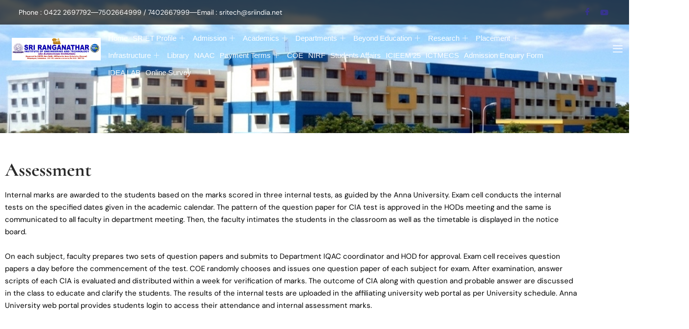

--- FILE ---
content_type: text/html; charset=UTF-8
request_url: https://sriet.ac.in/assessment/
body_size: 20936
content:
<!DOCTYPE html>
<html lang="en-US">
<head>
	<meta charset="UTF-8">
		<title>Internal Assessment &#8211; Sri Ranganathar Institute of Engineering and Technology (SRIET)</title>
<meta name='robots' content='max-image-preview:large' />
	<style>img:is([sizes="auto" i], [sizes^="auto," i]) { contain-intrinsic-size: 3000px 1500px }</style>
	<link rel="alternate" type="application/rss+xml" title="Sri Ranganathar Institute of Engineering and Technology (SRIET) &raquo; Feed" href="https://sriet.ac.in/feed/" />
<link rel="alternate" type="application/rss+xml" title="Sri Ranganathar Institute of Engineering and Technology (SRIET) &raquo; Comments Feed" href="https://sriet.ac.in/comments/feed/" />
<script>
window._wpemojiSettings = {"baseUrl":"https:\/\/s.w.org\/images\/core\/emoji\/16.0.1\/72x72\/","ext":".png","svgUrl":"https:\/\/s.w.org\/images\/core\/emoji\/16.0.1\/svg\/","svgExt":".svg","source":{"concatemoji":"https:\/\/sriet.ac.in\/wp-includes\/js\/wp-emoji-release.min.js?ver=6.8.3"}};
/*! This file is auto-generated */
!function(s,n){var o,i,e;function c(e){try{var t={supportTests:e,timestamp:(new Date).valueOf()};sessionStorage.setItem(o,JSON.stringify(t))}catch(e){}}function p(e,t,n){e.clearRect(0,0,e.canvas.width,e.canvas.height),e.fillText(t,0,0);var t=new Uint32Array(e.getImageData(0,0,e.canvas.width,e.canvas.height).data),a=(e.clearRect(0,0,e.canvas.width,e.canvas.height),e.fillText(n,0,0),new Uint32Array(e.getImageData(0,0,e.canvas.width,e.canvas.height).data));return t.every(function(e,t){return e===a[t]})}function u(e,t){e.clearRect(0,0,e.canvas.width,e.canvas.height),e.fillText(t,0,0);for(var n=e.getImageData(16,16,1,1),a=0;a<n.data.length;a++)if(0!==n.data[a])return!1;return!0}function f(e,t,n,a){switch(t){case"flag":return n(e,"\ud83c\udff3\ufe0f\u200d\u26a7\ufe0f","\ud83c\udff3\ufe0f\u200b\u26a7\ufe0f")?!1:!n(e,"\ud83c\udde8\ud83c\uddf6","\ud83c\udde8\u200b\ud83c\uddf6")&&!n(e,"\ud83c\udff4\udb40\udc67\udb40\udc62\udb40\udc65\udb40\udc6e\udb40\udc67\udb40\udc7f","\ud83c\udff4\u200b\udb40\udc67\u200b\udb40\udc62\u200b\udb40\udc65\u200b\udb40\udc6e\u200b\udb40\udc67\u200b\udb40\udc7f");case"emoji":return!a(e,"\ud83e\udedf")}return!1}function g(e,t,n,a){var r="undefined"!=typeof WorkerGlobalScope&&self instanceof WorkerGlobalScope?new OffscreenCanvas(300,150):s.createElement("canvas"),o=r.getContext("2d",{willReadFrequently:!0}),i=(o.textBaseline="top",o.font="600 32px Arial",{});return e.forEach(function(e){i[e]=t(o,e,n,a)}),i}function t(e){var t=s.createElement("script");t.src=e,t.defer=!0,s.head.appendChild(t)}"undefined"!=typeof Promise&&(o="wpEmojiSettingsSupports",i=["flag","emoji"],n.supports={everything:!0,everythingExceptFlag:!0},e=new Promise(function(e){s.addEventListener("DOMContentLoaded",e,{once:!0})}),new Promise(function(t){var n=function(){try{var e=JSON.parse(sessionStorage.getItem(o));if("object"==typeof e&&"number"==typeof e.timestamp&&(new Date).valueOf()<e.timestamp+604800&&"object"==typeof e.supportTests)return e.supportTests}catch(e){}return null}();if(!n){if("undefined"!=typeof Worker&&"undefined"!=typeof OffscreenCanvas&&"undefined"!=typeof URL&&URL.createObjectURL&&"undefined"!=typeof Blob)try{var e="postMessage("+g.toString()+"("+[JSON.stringify(i),f.toString(),p.toString(),u.toString()].join(",")+"));",a=new Blob([e],{type:"text/javascript"}),r=new Worker(URL.createObjectURL(a),{name:"wpTestEmojiSupports"});return void(r.onmessage=function(e){c(n=e.data),r.terminate(),t(n)})}catch(e){}c(n=g(i,f,p,u))}t(n)}).then(function(e){for(var t in e)n.supports[t]=e[t],n.supports.everything=n.supports.everything&&n.supports[t],"flag"!==t&&(n.supports.everythingExceptFlag=n.supports.everythingExceptFlag&&n.supports[t]);n.supports.everythingExceptFlag=n.supports.everythingExceptFlag&&!n.supports.flag,n.DOMReady=!1,n.readyCallback=function(){n.DOMReady=!0}}).then(function(){return e}).then(function(){var e;n.supports.everything||(n.readyCallback(),(e=n.source||{}).concatemoji?t(e.concatemoji):e.wpemoji&&e.twemoji&&(t(e.twemoji),t(e.wpemoji)))}))}((window,document),window._wpemojiSettings);
</script>
<link rel='stylesheet' id='font-awesome-5-all-css' href='https://sriet.ac.in/wp-content/plugins/elementor/assets/lib/font-awesome/css/all.min.css?ver=3.34.3' media='all' />
<link rel='stylesheet' id='font-awesome-4-shim-css' href='https://sriet.ac.in/wp-content/plugins/elementor/assets/lib/font-awesome/css/v4-shims.min.css?ver=3.34.3' media='all' />
<link rel='stylesheet' id='jkit-elements-main-css' href='https://sriet.ac.in/wp-content/plugins/jeg-elementor-kit/assets/css/elements/main.css?ver=3.0.2' media='all' />
<style id='wp-emoji-styles-inline-css'>

	img.wp-smiley, img.emoji {
		display: inline !important;
		border: none !important;
		box-shadow: none !important;
		height: 1em !important;
		width: 1em !important;
		margin: 0 0.07em !important;
		vertical-align: -0.1em !important;
		background: none !important;
		padding: 0 !important;
	}
</style>
<style id='classic-theme-styles-inline-css'>
/*! This file is auto-generated */
.wp-block-button__link{color:#fff;background-color:#32373c;border-radius:9999px;box-shadow:none;text-decoration:none;padding:calc(.667em + 2px) calc(1.333em + 2px);font-size:1.125em}.wp-block-file__button{background:#32373c;color:#fff;text-decoration:none}
</style>
<link rel='stylesheet' id='wp-components-css' href='https://sriet.ac.in/wp-includes/css/dist/components/style.min.css?ver=6.8.3' media='all' />
<link rel='stylesheet' id='wp-preferences-css' href='https://sriet.ac.in/wp-includes/css/dist/preferences/style.min.css?ver=6.8.3' media='all' />
<link rel='stylesheet' id='wp-block-editor-css' href='https://sriet.ac.in/wp-includes/css/dist/block-editor/style.min.css?ver=6.8.3' media='all' />
<link rel='stylesheet' id='popup-maker-block-library-style-css' href='https://sriet.ac.in/wp-content/plugins/popup-maker/dist/packages/block-library-style.css?ver=dbea705cfafe089d65f1' media='all' />
<link rel='stylesheet' id='twenty-twenty-one-custom-color-overrides-css' href='https://sriet.ac.in/wp-content/themes/twentytwentyone/assets/css/custom-color-overrides.css?ver=2.7' media='all' />
<style id='twenty-twenty-one-custom-color-overrides-inline-css'>
:root .editor-styles-wrapper{--global--color-background: #ffffff;--global--color-primary: #000;--global--color-secondary: #000;--button--color-background: #000;--button--color-text-hover: #000;}
</style>
<style id='global-styles-inline-css'>
:root{--wp--preset--aspect-ratio--square: 1;--wp--preset--aspect-ratio--4-3: 4/3;--wp--preset--aspect-ratio--3-4: 3/4;--wp--preset--aspect-ratio--3-2: 3/2;--wp--preset--aspect-ratio--2-3: 2/3;--wp--preset--aspect-ratio--16-9: 16/9;--wp--preset--aspect-ratio--9-16: 9/16;--wp--preset--color--black: #000000;--wp--preset--color--cyan-bluish-gray: #abb8c3;--wp--preset--color--white: #FFFFFF;--wp--preset--color--pale-pink: #f78da7;--wp--preset--color--vivid-red: #cf2e2e;--wp--preset--color--luminous-vivid-orange: #ff6900;--wp--preset--color--luminous-vivid-amber: #fcb900;--wp--preset--color--light-green-cyan: #7bdcb5;--wp--preset--color--vivid-green-cyan: #00d084;--wp--preset--color--pale-cyan-blue: #8ed1fc;--wp--preset--color--vivid-cyan-blue: #0693e3;--wp--preset--color--vivid-purple: #9b51e0;--wp--preset--color--dark-gray: #28303D;--wp--preset--color--gray: #39414D;--wp--preset--color--green: #D1E4DD;--wp--preset--color--blue: #D1DFE4;--wp--preset--color--purple: #D1D1E4;--wp--preset--color--red: #E4D1D1;--wp--preset--color--orange: #E4DAD1;--wp--preset--color--yellow: #EEEADD;--wp--preset--gradient--vivid-cyan-blue-to-vivid-purple: linear-gradient(135deg,rgba(6,147,227,1) 0%,rgb(155,81,224) 100%);--wp--preset--gradient--light-green-cyan-to-vivid-green-cyan: linear-gradient(135deg,rgb(122,220,180) 0%,rgb(0,208,130) 100%);--wp--preset--gradient--luminous-vivid-amber-to-luminous-vivid-orange: linear-gradient(135deg,rgba(252,185,0,1) 0%,rgba(255,105,0,1) 100%);--wp--preset--gradient--luminous-vivid-orange-to-vivid-red: linear-gradient(135deg,rgba(255,105,0,1) 0%,rgb(207,46,46) 100%);--wp--preset--gradient--very-light-gray-to-cyan-bluish-gray: linear-gradient(135deg,rgb(238,238,238) 0%,rgb(169,184,195) 100%);--wp--preset--gradient--cool-to-warm-spectrum: linear-gradient(135deg,rgb(74,234,220) 0%,rgb(151,120,209) 20%,rgb(207,42,186) 40%,rgb(238,44,130) 60%,rgb(251,105,98) 80%,rgb(254,248,76) 100%);--wp--preset--gradient--blush-light-purple: linear-gradient(135deg,rgb(255,206,236) 0%,rgb(152,150,240) 100%);--wp--preset--gradient--blush-bordeaux: linear-gradient(135deg,rgb(254,205,165) 0%,rgb(254,45,45) 50%,rgb(107,0,62) 100%);--wp--preset--gradient--luminous-dusk: linear-gradient(135deg,rgb(255,203,112) 0%,rgb(199,81,192) 50%,rgb(65,88,208) 100%);--wp--preset--gradient--pale-ocean: linear-gradient(135deg,rgb(255,245,203) 0%,rgb(182,227,212) 50%,rgb(51,167,181) 100%);--wp--preset--gradient--electric-grass: linear-gradient(135deg,rgb(202,248,128) 0%,rgb(113,206,126) 100%);--wp--preset--gradient--midnight: linear-gradient(135deg,rgb(2,3,129) 0%,rgb(40,116,252) 100%);--wp--preset--gradient--purple-to-yellow: linear-gradient(160deg, #D1D1E4 0%, #EEEADD 100%);--wp--preset--gradient--yellow-to-purple: linear-gradient(160deg, #EEEADD 0%, #D1D1E4 100%);--wp--preset--gradient--green-to-yellow: linear-gradient(160deg, #D1E4DD 0%, #EEEADD 100%);--wp--preset--gradient--yellow-to-green: linear-gradient(160deg, #EEEADD 0%, #D1E4DD 100%);--wp--preset--gradient--red-to-yellow: linear-gradient(160deg, #E4D1D1 0%, #EEEADD 100%);--wp--preset--gradient--yellow-to-red: linear-gradient(160deg, #EEEADD 0%, #E4D1D1 100%);--wp--preset--gradient--purple-to-red: linear-gradient(160deg, #D1D1E4 0%, #E4D1D1 100%);--wp--preset--gradient--red-to-purple: linear-gradient(160deg, #E4D1D1 0%, #D1D1E4 100%);--wp--preset--font-size--small: 18px;--wp--preset--font-size--medium: 20px;--wp--preset--font-size--large: 24px;--wp--preset--font-size--x-large: 42px;--wp--preset--font-size--extra-small: 16px;--wp--preset--font-size--normal: 20px;--wp--preset--font-size--extra-large: 40px;--wp--preset--font-size--huge: 96px;--wp--preset--font-size--gigantic: 144px;--wp--preset--spacing--20: 0.44rem;--wp--preset--spacing--30: 0.67rem;--wp--preset--spacing--40: 1rem;--wp--preset--spacing--50: 1.5rem;--wp--preset--spacing--60: 2.25rem;--wp--preset--spacing--70: 3.38rem;--wp--preset--spacing--80: 5.06rem;--wp--preset--shadow--natural: 6px 6px 9px rgba(0, 0, 0, 0.2);--wp--preset--shadow--deep: 12px 12px 50px rgba(0, 0, 0, 0.4);--wp--preset--shadow--sharp: 6px 6px 0px rgba(0, 0, 0, 0.2);--wp--preset--shadow--outlined: 6px 6px 0px -3px rgba(255, 255, 255, 1), 6px 6px rgba(0, 0, 0, 1);--wp--preset--shadow--crisp: 6px 6px 0px rgba(0, 0, 0, 1);}:where(.is-layout-flex){gap: 0.5em;}:where(.is-layout-grid){gap: 0.5em;}body .is-layout-flex{display: flex;}.is-layout-flex{flex-wrap: wrap;align-items: center;}.is-layout-flex > :is(*, div){margin: 0;}body .is-layout-grid{display: grid;}.is-layout-grid > :is(*, div){margin: 0;}:where(.wp-block-columns.is-layout-flex){gap: 2em;}:where(.wp-block-columns.is-layout-grid){gap: 2em;}:where(.wp-block-post-template.is-layout-flex){gap: 1.25em;}:where(.wp-block-post-template.is-layout-grid){gap: 1.25em;}.has-black-color{color: var(--wp--preset--color--black) !important;}.has-cyan-bluish-gray-color{color: var(--wp--preset--color--cyan-bluish-gray) !important;}.has-white-color{color: var(--wp--preset--color--white) !important;}.has-pale-pink-color{color: var(--wp--preset--color--pale-pink) !important;}.has-vivid-red-color{color: var(--wp--preset--color--vivid-red) !important;}.has-luminous-vivid-orange-color{color: var(--wp--preset--color--luminous-vivid-orange) !important;}.has-luminous-vivid-amber-color{color: var(--wp--preset--color--luminous-vivid-amber) !important;}.has-light-green-cyan-color{color: var(--wp--preset--color--light-green-cyan) !important;}.has-vivid-green-cyan-color{color: var(--wp--preset--color--vivid-green-cyan) !important;}.has-pale-cyan-blue-color{color: var(--wp--preset--color--pale-cyan-blue) !important;}.has-vivid-cyan-blue-color{color: var(--wp--preset--color--vivid-cyan-blue) !important;}.has-vivid-purple-color{color: var(--wp--preset--color--vivid-purple) !important;}.has-black-background-color{background-color: var(--wp--preset--color--black) !important;}.has-cyan-bluish-gray-background-color{background-color: var(--wp--preset--color--cyan-bluish-gray) !important;}.has-white-background-color{background-color: var(--wp--preset--color--white) !important;}.has-pale-pink-background-color{background-color: var(--wp--preset--color--pale-pink) !important;}.has-vivid-red-background-color{background-color: var(--wp--preset--color--vivid-red) !important;}.has-luminous-vivid-orange-background-color{background-color: var(--wp--preset--color--luminous-vivid-orange) !important;}.has-luminous-vivid-amber-background-color{background-color: var(--wp--preset--color--luminous-vivid-amber) !important;}.has-light-green-cyan-background-color{background-color: var(--wp--preset--color--light-green-cyan) !important;}.has-vivid-green-cyan-background-color{background-color: var(--wp--preset--color--vivid-green-cyan) !important;}.has-pale-cyan-blue-background-color{background-color: var(--wp--preset--color--pale-cyan-blue) !important;}.has-vivid-cyan-blue-background-color{background-color: var(--wp--preset--color--vivid-cyan-blue) !important;}.has-vivid-purple-background-color{background-color: var(--wp--preset--color--vivid-purple) !important;}.has-black-border-color{border-color: var(--wp--preset--color--black) !important;}.has-cyan-bluish-gray-border-color{border-color: var(--wp--preset--color--cyan-bluish-gray) !important;}.has-white-border-color{border-color: var(--wp--preset--color--white) !important;}.has-pale-pink-border-color{border-color: var(--wp--preset--color--pale-pink) !important;}.has-vivid-red-border-color{border-color: var(--wp--preset--color--vivid-red) !important;}.has-luminous-vivid-orange-border-color{border-color: var(--wp--preset--color--luminous-vivid-orange) !important;}.has-luminous-vivid-amber-border-color{border-color: var(--wp--preset--color--luminous-vivid-amber) !important;}.has-light-green-cyan-border-color{border-color: var(--wp--preset--color--light-green-cyan) !important;}.has-vivid-green-cyan-border-color{border-color: var(--wp--preset--color--vivid-green-cyan) !important;}.has-pale-cyan-blue-border-color{border-color: var(--wp--preset--color--pale-cyan-blue) !important;}.has-vivid-cyan-blue-border-color{border-color: var(--wp--preset--color--vivid-cyan-blue) !important;}.has-vivid-purple-border-color{border-color: var(--wp--preset--color--vivid-purple) !important;}.has-vivid-cyan-blue-to-vivid-purple-gradient-background{background: var(--wp--preset--gradient--vivid-cyan-blue-to-vivid-purple) !important;}.has-light-green-cyan-to-vivid-green-cyan-gradient-background{background: var(--wp--preset--gradient--light-green-cyan-to-vivid-green-cyan) !important;}.has-luminous-vivid-amber-to-luminous-vivid-orange-gradient-background{background: var(--wp--preset--gradient--luminous-vivid-amber-to-luminous-vivid-orange) !important;}.has-luminous-vivid-orange-to-vivid-red-gradient-background{background: var(--wp--preset--gradient--luminous-vivid-orange-to-vivid-red) !important;}.has-very-light-gray-to-cyan-bluish-gray-gradient-background{background: var(--wp--preset--gradient--very-light-gray-to-cyan-bluish-gray) !important;}.has-cool-to-warm-spectrum-gradient-background{background: var(--wp--preset--gradient--cool-to-warm-spectrum) !important;}.has-blush-light-purple-gradient-background{background: var(--wp--preset--gradient--blush-light-purple) !important;}.has-blush-bordeaux-gradient-background{background: var(--wp--preset--gradient--blush-bordeaux) !important;}.has-luminous-dusk-gradient-background{background: var(--wp--preset--gradient--luminous-dusk) !important;}.has-pale-ocean-gradient-background{background: var(--wp--preset--gradient--pale-ocean) !important;}.has-electric-grass-gradient-background{background: var(--wp--preset--gradient--electric-grass) !important;}.has-midnight-gradient-background{background: var(--wp--preset--gradient--midnight) !important;}.has-small-font-size{font-size: var(--wp--preset--font-size--small) !important;}.has-medium-font-size{font-size: var(--wp--preset--font-size--medium) !important;}.has-large-font-size{font-size: var(--wp--preset--font-size--large) !important;}.has-x-large-font-size{font-size: var(--wp--preset--font-size--x-large) !important;}
:where(.wp-block-post-template.is-layout-flex){gap: 1.25em;}:where(.wp-block-post-template.is-layout-grid){gap: 1.25em;}
:where(.wp-block-columns.is-layout-flex){gap: 2em;}:where(.wp-block-columns.is-layout-grid){gap: 2em;}
:root :where(.wp-block-pullquote){font-size: 1.5em;line-height: 1.6;}
</style>
<link rel='stylesheet' id='contact-form-7-css' href='https://sriet.ac.in/wp-content/plugins/contact-form-7/includes/css/styles.css?ver=6.1.4' media='all' />
<link rel='stylesheet' id='foobox-free-min-css' href='https://sriet.ac.in/wp-content/plugins/foobox-image-lightbox/free/css/foobox.free.min.css?ver=2.7.41' media='all' />
<link rel='stylesheet' id='godaddy-styles-css' href='https://sriet.ac.in/wp-content/mu-plugins/vendor/wpex/godaddy-launch/includes/Dependencies/GoDaddy/Styles/build/latest.css?ver=2.0.2' media='all' />
<link rel='stylesheet' id='elementor-icons-css' href='https://sriet.ac.in/wp-content/plugins/elementor/assets/lib/eicons/css/elementor-icons.min.css?ver=5.46.0' media='all' />
<link rel='stylesheet' id='elementor-frontend-css' href='https://sriet.ac.in/wp-content/plugins/elementor/assets/css/frontend.min.css?ver=3.34.3' media='all' />
<link rel='stylesheet' id='elementor-post-18-css' href='https://sriet.ac.in/wp-content/uploads/elementor/css/post-18.css?ver=1769638612' media='all' />
<link rel='stylesheet' id='widget-icon-list-css' href='https://sriet.ac.in/wp-content/plugins/elementor/assets/css/widget-icon-list.min.css?ver=3.34.3' media='all' />
<link rel='stylesheet' id='widget-image-css' href='https://sriet.ac.in/wp-content/plugins/elementor/assets/css/widget-image.min.css?ver=3.34.3' media='all' />
<link rel='stylesheet' id='widget-spacer-css' href='https://sriet.ac.in/wp-content/plugins/elementor/assets/css/widget-spacer.min.css?ver=3.34.3' media='all' />
<link rel='stylesheet' id='widget-heading-css' href='https://sriet.ac.in/wp-content/plugins/elementor/assets/css/widget-heading.min.css?ver=3.34.3' media='all' />
<link rel='stylesheet' id='widget-divider-css' href='https://sriet.ac.in/wp-content/plugins/elementor/assets/css/widget-divider.min.css?ver=3.34.3' media='all' />
<link rel='stylesheet' id='elementor-post-1960-css' href='https://sriet.ac.in/wp-content/uploads/elementor/css/post-1960.css?ver=1769642627' media='all' />
<link rel='stylesheet' id='cute-alert-css' href='https://sriet.ac.in/wp-content/plugins/metform/public/assets/lib/cute-alert/style.css?ver=4.1.2' media='all' />
<link rel='stylesheet' id='text-editor-style-css' href='https://sriet.ac.in/wp-content/plugins/metform/public/assets/css/text-editor.css?ver=4.1.2' media='all' />
<link rel='stylesheet' id='twenty-twenty-one-style-css' href='https://sriet.ac.in/wp-content/themes/twentytwentyone/style.css?ver=2.7' media='all' />
<style id='twenty-twenty-one-style-inline-css'>
:root{--global--color-background: #ffffff;--global--color-primary: #000;--global--color-secondary: #000;--button--color-background: #000;--button--color-text-hover: #000;}
</style>
<link rel='stylesheet' id='twenty-twenty-one-print-style-css' href='https://sriet.ac.in/wp-content/themes/twentytwentyone/assets/css/print.css?ver=2.7' media='print' />
<link rel='stylesheet' id='ekit-widget-styles-css' href='https://sriet.ac.in/wp-content/plugins/elementskit-lite/widgets/init/assets/css/widget-styles.css?ver=3.7.8' media='all' />
<link rel='stylesheet' id='ekit-responsive-css' href='https://sriet.ac.in/wp-content/plugins/elementskit-lite/widgets/init/assets/css/responsive.css?ver=3.7.8' media='all' />
<link rel='stylesheet' id='bdt-uikit-css' href='https://sriet.ac.in/wp-content/plugins/bdthemes-element-pack-lite/assets/css/bdt-uikit.css?ver=3.21.7' media='all' />
<link rel='stylesheet' id='ep-helper-css' href='https://sriet.ac.in/wp-content/plugins/bdthemes-element-pack-lite/assets/css/ep-helper.css?ver=8.3.16' media='all' />
<link rel='stylesheet' id='elementor-gf-local-dmsans-css' href='https://sriet.ac.in/wp-content/uploads/elementor/google-fonts/css/dmsans.css?ver=1742242896' media='all' />
<link rel='stylesheet' id='elementor-gf-local-cormorant-css' href='https://sriet.ac.in/wp-content/uploads/elementor/google-fonts/css/cormorant.css?ver=1742242899' media='all' />
<link rel='stylesheet' id='elementor-icons-ekiticons-css' href='https://sriet.ac.in/wp-content/plugins/elementskit-lite/modules/elementskit-icon-pack/assets/css/ekiticons.css?ver=3.7.8' media='all' />
<link rel='stylesheet' id='elementor-icons-shared-0-css' href='https://sriet.ac.in/wp-content/plugins/elementor/assets/lib/font-awesome/css/fontawesome.min.css?ver=5.15.3' media='all' />
<link rel='stylesheet' id='elementor-icons-fa-brands-css' href='https://sriet.ac.in/wp-content/plugins/elementor/assets/lib/font-awesome/css/brands.min.css?ver=5.15.3' media='all' />
<link rel='stylesheet' id='elementor-icons-fa-regular-css' href='https://sriet.ac.in/wp-content/plugins/elementor/assets/lib/font-awesome/css/regular.min.css?ver=5.15.3' media='all' />
<link rel='stylesheet' id='elementor-icons-fa-solid-css' href='https://sriet.ac.in/wp-content/plugins/elementor/assets/lib/font-awesome/css/solid.min.css?ver=5.15.3' media='all' />
<script src="https://sriet.ac.in/wp-content/plugins/elementor/assets/lib/font-awesome/js/v4-shims.min.js?ver=3.34.3" id="font-awesome-4-shim-js"></script>
<script src="https://sriet.ac.in/wp-includes/js/jquery/jquery.min.js?ver=3.7.1" id="jquery-core-js"></script>
<script src="https://sriet.ac.in/wp-includes/js/jquery/jquery-migrate.min.js?ver=3.4.1" id="jquery-migrate-js"></script>
<script id="twenty-twenty-one-ie11-polyfills-js-after">
( Element.prototype.matches && Element.prototype.closest && window.NodeList && NodeList.prototype.forEach ) || document.write( '<script src="https://sriet.ac.in/wp-content/themes/twentytwentyone/assets/js/polyfills.js?ver=2.7"></scr' + 'ipt>' );
</script>
<script src="https://sriet.ac.in/wp-content/themes/twentytwentyone/assets/js/primary-navigation.js?ver=2.7" id="twenty-twenty-one-primary-navigation-script-js" defer data-wp-strategy="defer"></script>
<script id="foobox-free-min-js-before">
/* Run FooBox FREE (v2.7.41) */
var FOOBOX = window.FOOBOX = {
	ready: true,
	disableOthers: false,
	o: {wordpress: { enabled: true }, countMessage:'image %index of %total', captions: { dataTitle: ["captionTitle","title","elementorLightboxTitle"], dataDesc: ["captionDesc","description","elementorLightboxDescription"] }, rel: '', excludes:'.fbx-link,.nofoobox,.nolightbox,a[href*="pinterest.com/pin/create/button/"]', affiliate : { enabled: false }},
	selectors: [
		".foogallery-container.foogallery-lightbox-foobox", ".foogallery-container.foogallery-lightbox-foobox-free", ".gallery", ".wp-block-gallery", ".wp-caption", ".wp-block-image", "a:has(img[class*=wp-image-])", ".foobox"
	],
	pre: function( $ ){
		// Custom JavaScript (Pre)
		
	},
	post: function( $ ){
		// Custom JavaScript (Post)
		
		// Custom Captions Code
		
	},
	custom: function( $ ){
		// Custom Extra JS
		
	}
};
</script>
<script src="https://sriet.ac.in/wp-content/plugins/foobox-image-lightbox/free/js/foobox.free.min.js?ver=2.7.41" id="foobox-free-min-js"></script>
<link rel="https://api.w.org/" href="https://sriet.ac.in/wp-json/" /><link rel="alternate" title="JSON" type="application/json" href="https://sriet.ac.in/wp-json/wp/v2/pages/1960" /><link rel="EditURI" type="application/rsd+xml" title="RSD" href="https://sriet.ac.in/xmlrpc.php?rsd" />
<meta name="generator" content="WordPress 6.8.3" />
<link rel="canonical" href="https://sriet.ac.in/assessment/" />
<link rel='shortlink' href='https://sriet.ac.in/?p=1960' />
<link rel="alternate" title="oEmbed (JSON)" type="application/json+oembed" href="https://sriet.ac.in/wp-json/oembed/1.0/embed?url=https%3A%2F%2Fsriet.ac.in%2Fassessment%2F" />
<link rel="alternate" title="oEmbed (XML)" type="text/xml+oembed" href="https://sriet.ac.in/wp-json/oembed/1.0/embed?url=https%3A%2F%2Fsriet.ac.in%2Fassessment%2F&#038;format=xml" />
<meta name="generator" content="Elementor 3.34.3; features: additional_custom_breakpoints; settings: css_print_method-external, google_font-enabled, font_display-auto">
<style>.recentcomments a{display:inline !important;padding:0 !important;margin:0 !important;}</style>			<style>
				.e-con.e-parent:nth-of-type(n+4):not(.e-lazyloaded):not(.e-no-lazyload),
				.e-con.e-parent:nth-of-type(n+4):not(.e-lazyloaded):not(.e-no-lazyload) * {
					background-image: none !important;
				}
				@media screen and (max-height: 1024px) {
					.e-con.e-parent:nth-of-type(n+3):not(.e-lazyloaded):not(.e-no-lazyload),
					.e-con.e-parent:nth-of-type(n+3):not(.e-lazyloaded):not(.e-no-lazyload) * {
						background-image: none !important;
					}
				}
				@media screen and (max-height: 640px) {
					.e-con.e-parent:nth-of-type(n+2):not(.e-lazyloaded):not(.e-no-lazyload),
					.e-con.e-parent:nth-of-type(n+2):not(.e-lazyloaded):not(.e-no-lazyload) * {
						background-image: none !important;
					}
				}
			</style>
			<style id="custom-background-css">
body.custom-background { background-color: #ffffff; }
</style>
			<style id="wp-custom-css">
			.bdt-logo-grid-figure img{
	height:auto !important;
}
.cus-imggs .elementor-image-gallery .gallery-item img {
    margin: 0 auto;
    background: #fff;
    height: 100px !important;
    padding: 10px;
}		</style>
			<meta name="viewport" content="width=device-width, initial-scale=1.0, viewport-fit=cover" /></head>
<body class="wp-singular page-template-default page page-id-1960 custom-background wp-embed-responsive wp-theme-twentytwentyone jkit-color-scheme is-light-theme has-background-white no-js singular has-main-navigation elementor-default elementor-template-canvas elementor-kit-18 elementor-page elementor-page-1960">
			<div data-elementor-type="wp-page" data-elementor-id="1960" class="elementor elementor-1960">
						<section class="elementor-section elementor-top-section elementor-element elementor-element-1d5fe536 elementor-section-content-middle elementor-hidden-phone elementor-section-full_width elementor-section-height-default elementor-section-height-default" data-id="1d5fe536" data-element_type="section" data-settings="{&quot;background_background&quot;:&quot;classic&quot;}">
						<div class="elementor-container elementor-column-gap-default">
					<div class="elementor-column elementor-col-50 elementor-top-column elementor-element elementor-element-5f0d4dc5" data-id="5f0d4dc5" data-element_type="column">
			<div class="elementor-widget-wrap elementor-element-populated">
						<div class="elementor-element elementor-element-150086a2 elementor-icon-list--layout-inline elementor-tablet-align-start elementor-list-item-link-full_width elementor-widget elementor-widget-icon-list" data-id="150086a2" data-element_type="widget" data-widget_type="icon-list.default">
				<div class="elementor-widget-container">
							<ul class="elementor-icon-list-items elementor-inline-items">
							<li class="elementor-icon-list-item elementor-inline-item">
										<span class="elementor-icon-list-text">Phone : 0422 2697792</span>
									</li>
								<li class="elementor-icon-list-item elementor-inline-item">
										<span class="elementor-icon-list-text">7502664999 / 7402667999</span>
									</li>
								<li class="elementor-icon-list-item elementor-inline-item">
											<a href="http://sritech@sriindia.net">

											<span class="elementor-icon-list-text">Email : sritech@sriindia.net</span>
											</a>
									</li>
						</ul>
						</div>
				</div>
					</div>
		</div>
				<div class="elementor-column elementor-col-50 elementor-top-column elementor-element elementor-element-695c01be elementor-hidden-tablet elementor-hidden-phone" data-id="695c01be" data-element_type="column">
			<div class="elementor-widget-wrap elementor-element-populated">
						<div class="elementor-element elementor-element-133fcfb elementor-widget elementor-widget-elementskit-social-media" data-id="133fcfb" data-element_type="widget" data-widget_type="elementskit-social-media.default">
				<div class="elementor-widget-container">
					<div class="ekit-wid-con" >			 <ul class="ekit_social_media">
														<li class="elementor-repeater-item-b9df01e">
					    <a
						href="https://www.facebook.com/pg/sriet2016/" target="_blank" aria-label="Facebook" class="facebook" >
							
							<i aria-hidden="true" class="icon icon-facebook"></i>
                                                                                                            </a>
                    </li>
                    														<li class="elementor-repeater-item-e5fd9b1">
					    <a
						href="https://www.youtube.com/channel/UCliRvdQwhZfB25z_Ok5IaHw/videos" target="_blank" aria-label="Youtube" class="youtube" >
							
							<i aria-hidden="true" class="fab fa-youtube"></i>
                                                                                                            </a>
                    </li>
                    							</ul>
		</div>				</div>
				</div>
					</div>
		</div>
					</div>
		</section>
				<section class="elementor-section elementor-top-section elementor-element elementor-element-66a8509 elementor-section-content-middle elementor-section-full_width elementor-section-height-default elementor-section-height-default" data-id="66a8509" data-element_type="section">
						<div class="elementor-container elementor-column-gap-default">
					<div class="elementor-column elementor-col-25 elementor-top-column elementor-element elementor-element-fee634c" data-id="fee634c" data-element_type="column">
			<div class="elementor-widget-wrap elementor-element-populated">
						<div class="elementor-element elementor-element-6f12bfe elementor-widget__width-initial elementor-widget-mobile__width-initial elementor-widget elementor-widget-image" data-id="6f12bfe" data-element_type="widget" data-widget_type="image.default">
				<div class="elementor-widget-container">
															<img decoding="async" width="201" height="71" src="https://sriet.ac.in/wp-content/uploads/2021/07/srietf.jpg" class="attachment-full size-full wp-image-4871" alt="" style="width:100%;height:35.32%;max-width:201px" />															</div>
				</div>
					</div>
		</div>
				<div class="elementor-column elementor-col-50 elementor-top-column elementor-element elementor-element-5f4dbf9" data-id="5f4dbf9" data-element_type="column">
			<div class="elementor-widget-wrap elementor-element-populated">
						<div class="elementor-element elementor-element-605bd6a elementor-widget elementor-widget-ekit-nav-menu" data-id="605bd6a" data-element_type="widget" data-widget_type="ekit-nav-menu.default">
				<div class="elementor-widget-container">
							<nav class="ekit-wid-con ekit_menu_responsive_tablet" 
			data-hamburger-icon="" 
			data-hamburger-icon-type="icon" 
			data-responsive-breakpoint="1024">
			            <button class="elementskit-menu-hamburger elementskit-menu-toggler"  type="button" aria-label="hamburger-icon">
                                    <span class="elementskit-menu-hamburger-icon"></span><span class="elementskit-menu-hamburger-icon"></span><span class="elementskit-menu-hamburger-icon"></span>
                            </button>
            <div id="ekit-megamenu-primary-main-menu" class="elementskit-menu-container elementskit-menu-offcanvas-elements elementskit-navbar-nav-default ekit-nav-menu-one-page-no ekit-nav-dropdown-hover"><ul id="menu-primary-main-menu" class="elementskit-navbar-nav elementskit-menu-po-left submenu-click-on-icon"><li id="menu-item-745" class="menu-item menu-item-type-custom menu-item-object-custom menu-item-home menu-item-745 nav-item elementskit-mobile-builder-content" data-vertical-menu=750px><a href="https://sriet.ac.in/" class="ekit-menu-nav-link">Home</a></li>
<li id="menu-item-456" class="menu-item menu-item-type-custom menu-item-object-custom menu-item-has-children menu-item-456 nav-item elementskit-dropdown-has relative_position elementskit-dropdown-menu-default_width elementskit-mobile-builder-content" data-vertical-menu=750px><a href="https://sriet.ac.in/sriet-profile-2/" class="ekit-menu-nav-link ekit-menu-dropdown-toggle">SRIET Profile<i aria-hidden="true" class="icon icon-plus elementskit-submenu-indicator"></i></a>
<ul class="elementskit-dropdown elementskit-submenu-panel">
	<li id="menu-item-595" class="menu-item menu-item-type-custom menu-item-object-custom menu-item-595 nav-item elementskit-mobile-builder-content" data-vertical-menu=750px><a href="https://sriet.ac.in/sri-ranganathar-trust/" class=" dropdown-item">SRI Ranganathar  Trust</a>	<li id="menu-item-596" class="menu-item menu-item-type-custom menu-item-object-custom menu-item-596 nav-item elementskit-mobile-builder-content" data-vertical-menu=750px><a href="https://sriet.ac.in/sri-ranganathar-group/" class=" dropdown-item">SRI Ranganathar Group</a>	<li id="menu-item-597" class="menu-item menu-item-type-custom menu-item-object-custom menu-item-597 nav-item elementskit-mobile-builder-content" data-vertical-menu=750px><a href="https://sriet.ac.in/sriet-profile/" class=" dropdown-item">SRIET Profile</a>	<li id="menu-item-11064" class="menu-item menu-item-type-post_type menu-item-object-page menu-item-11064 nav-item elementskit-mobile-builder-content" data-vertical-menu=750px><a href="https://sriet.ac.in/affiliation/" class=" dropdown-item">Affiliation</a>	<li id="menu-item-10153" class="menu-item menu-item-type-post_type menu-item-object-page menu-item-10153 nav-item elementskit-mobile-builder-content" data-vertical-menu=750px><a href="https://sriet.ac.in/nirf/" class=" dropdown-item">Nirf</a>	<li id="menu-item-10760" class="menu-item menu-item-type-post_type menu-item-object-page menu-item-10760 nav-item elementskit-mobile-builder-content" data-vertical-menu=750px><a href="https://sriet.ac.in/gallery/" class=" dropdown-item">Gallery</a>	<li id="menu-item-598" class="menu-item menu-item-type-custom menu-item-object-custom menu-item-598 nav-item elementskit-mobile-builder-content" data-vertical-menu=750px><a href="https://sriet.ac.in/vision-mission/" class=" dropdown-item">Vision &#038; Mission</a>	<li id="menu-item-599" class="menu-item menu-item-type-custom menu-item-object-custom menu-item-has-children menu-item-599 nav-item elementskit-dropdown-has relative_position elementskit-dropdown-menu-default_width elementskit-mobile-builder-content" data-vertical-menu=750px><a href="https://sriet.ac.in/administration/" class=" dropdown-item">Administration<i aria-hidden="true" class="icon icon-plus elementskit-submenu-indicator"></i></a>
	<ul class="elementskit-dropdown elementskit-submenu-panel">
		<li id="menu-item-1013" class="menu-item menu-item-type-post_type menu-item-object-page menu-item-1013 nav-item elementskit-mobile-builder-content" data-vertical-menu=750px><a href="https://sriet.ac.in/chairman/" class=" dropdown-item">Chairman</a>		<li id="menu-item-1012" class="menu-item menu-item-type-post_type menu-item-object-page menu-item-1012 nav-item elementskit-mobile-builder-content" data-vertical-menu=750px><a href="https://sriet.ac.in/principal/" class=" dropdown-item">Principal</a>		<li id="menu-item-1118" class="menu-item menu-item-type-post_type menu-item-object-page menu-item-1118 nav-item elementskit-mobile-builder-content" data-vertical-menu=750px><a href="https://sriet.ac.in/governing-council-2/" class=" dropdown-item">Governing Council</a>		<li id="menu-item-1117" class="menu-item menu-item-type-post_type menu-item-object-page menu-item-1117 nav-item elementskit-mobile-builder-content" data-vertical-menu=750px><a href="https://sriet.ac.in/academic-council/" class=" dropdown-item">Academic Council</a>		<li id="menu-item-1123" class="menu-item menu-item-type-custom menu-item-object-custom menu-item-1123 nav-item elementskit-mobile-builder-content" data-vertical-menu=750px><a href="https://sriet.ac.in/organizational-chart/" class=" dropdown-item">Organizational Chart</a>		<li id="menu-item-1124" class="menu-item menu-item-type-custom menu-item-object-custom menu-item-1124 nav-item elementskit-mobile-builder-content" data-vertical-menu=750px><a href="https://sriet.ac.in/strategic-plan-and-deployment/" class=" dropdown-item">Strategic Plan and Deployment</a>		<li id="menu-item-1125" class="menu-item menu-item-type-custom menu-item-object-custom menu-item-1125 nav-item elementskit-mobile-builder-content" data-vertical-menu=750px><a href="https://sriet.ac.in/decentralization/" class=" dropdown-item">Decentralization</a>		<li id="menu-item-1239" class="menu-item menu-item-type-post_type menu-item-object-page menu-item-1239 nav-item elementskit-mobile-builder-content" data-vertical-menu=750px><a href="https://sriet.ac.in/best-practices-of-sriet/" class=" dropdown-item">Best Practices of SRIET</a>		<li id="menu-item-1238" class="menu-item menu-item-type-post_type menu-item-object-page menu-item-1238 nav-item elementskit-mobile-builder-content" data-vertical-menu=750px><a href="https://sriet.ac.in/uniqueness-of-sriet/" class=" dropdown-item">Uniqueness of SRIET</a>	</ul>
	<li id="menu-item-600" class="menu-item menu-item-type-custom menu-item-object-custom menu-item-600 nav-item elementskit-mobile-builder-content" data-vertical-menu=750px><a href="https://sriet.ac.in/certifications-memberships/" class=" dropdown-item">Certification &#038; Memberships</a>	<li id="menu-item-601" class="menu-item menu-item-type-custom menu-item-object-custom menu-item-has-children menu-item-601 nav-item elementskit-dropdown-has relative_position elementskit-dropdown-menu-default_width elementskit-mobile-builder-content" data-vertical-menu=750px><a href="https://sriet.ac.in/mandatory-disclosure/" class=" dropdown-item">Mandatory Disclosure<i aria-hidden="true" class="icon icon-plus elementskit-submenu-indicator"></i></a>
	<ul class="elementskit-dropdown elementskit-submenu-panel">
		<li id="menu-item-3596" class="menu-item menu-item-type-custom menu-item-object-custom menu-item-3596 nav-item elementskit-mobile-builder-content" data-vertical-menu=750px><a target="_blank" href="https://sriet.ac.in/wp-content/uploads/2021/07/3.-SRIET-Brochure.pdf" class=" dropdown-item">SRIET Brochure</a>		<li id="menu-item-1246" class="menu-item menu-item-type-custom menu-item-object-custom menu-item-1246 nav-item elementskit-mobile-builder-content" data-vertical-menu=750px><a target="_blank" href="https://sriet.ac.in/wp-content/uploads/2021/06/4.-AICTE-Approval.pdf" class=" dropdown-item">AICTE Approval</a>		<li id="menu-item-1247" class="menu-item menu-item-type-custom menu-item-object-custom menu-item-1247 nav-item elementskit-mobile-builder-content" data-vertical-menu=750px><a target="_blank" href="https://sriet.ac.in/wp-content/uploads/2021/07/SRIET-HR-MANUAL-1.pdf" class=" dropdown-item">HR Manual</a>		<li id="menu-item-1248" class="menu-item menu-item-type-custom menu-item-object-custom menu-item-1248 nav-item elementskit-mobile-builder-content" data-vertical-menu=750px><a href="https://sriet.ac.in/academic-calender/" class=" dropdown-item">Academic Calendar</a>		<li id="menu-item-8371" class="menu-item menu-item-type-custom menu-item-object-custom menu-item-8371 nav-item elementskit-mobile-builder-content" data-vertical-menu=750px><a target="_blank" href="https://sriet.ac.in/NAAC-doc/teaching%20staff%20appraisal%20form.pdf" class=" dropdown-item">Faculty Appraisal Form</a>		<li id="menu-item-8372" class="menu-item menu-item-type-custom menu-item-object-custom menu-item-8372 nav-item elementskit-mobile-builder-content" data-vertical-menu=750px><a target="_blank" href="https://sriet.ac.in/NAAC-doc/non%20teaching%20appraisal%20form.pdf" class=" dropdown-item">Non-Teaching / Admin Staff Appraisal Form</a>	</ul>
	<li id="menu-item-602" class="menu-item menu-item-type-custom menu-item-object-custom menu-item-has-children menu-item-602 nav-item elementskit-dropdown-has relative_position elementskit-dropdown-menu-default_width elementskit-mobile-builder-content" data-vertical-menu=750px><a href="https://sriet.ac.in/rules-regulations/" class=" dropdown-item">Rules &#038; Regulations<i aria-hidden="true" class="icon icon-plus elementskit-submenu-indicator"></i></a>
	<ul class="elementskit-dropdown elementskit-submenu-panel">
		<li id="menu-item-1281" class="menu-item menu-item-type-custom menu-item-object-custom menu-item-1281 nav-item elementskit-mobile-builder-content" data-vertical-menu=750px><a target="_blank" href="https://sriet.ac.in/wp-content/uploads/2021/07/SRIET-Code-of-Conduct-Faculty.pdf" class=" dropdown-item">Code of Conduct – Faculty</a>		<li id="menu-item-1279" class="menu-item menu-item-type-custom menu-item-object-custom menu-item-1279 nav-item elementskit-mobile-builder-content" data-vertical-menu=750px><a target="_blank" href="https://sriet.ac.in/wp-content/uploads/2021/07/2.-Code-of-Conduct-students.pdf" class=" dropdown-item">Code of Conduct &#8211; Student</a>		<li id="menu-item-9423" class="menu-item menu-item-type-custom menu-item-object-custom menu-item-9423 nav-item elementskit-mobile-builder-content" data-vertical-menu=750px><a target="_blank" href="https://sriet.ac.in/wp-content/uploads/2021/11/SRIET-Code-of-Conduct-ADMIN-SUPPORTING-STAFF28112021.pdf" class=" dropdown-item">Code of Conduct &#8211; Admin/Supporting Staff</a>	</ul>
	<li id="menu-item-1082" class="menu-item menu-item-type-custom menu-item-object-custom menu-item-has-children menu-item-1082 nav-item elementskit-dropdown-has relative_position elementskit-dropdown-menu-default_width elementskit-mobile-builder-content" data-vertical-menu=750px><a href="https://sriet.ac.in/committees/" class=" dropdown-item">Committees<i aria-hidden="true" class="icon icon-plus elementskit-submenu-indicator"></i></a>
	<ul class="elementskit-dropdown elementskit-submenu-panel">
		<li id="menu-item-1517" class="menu-item menu-item-type-post_type menu-item-object-page menu-item-1517 nav-item elementskit-mobile-builder-content" data-vertical-menu=750px><a href="https://sriet.ac.in/internal-complaint/" class=" dropdown-item">Internal Complaint</a>		<li id="menu-item-1516" class="menu-item menu-item-type-post_type menu-item-object-page menu-item-1516 nav-item elementskit-mobile-builder-content" data-vertical-menu=750px><a href="https://sriet.ac.in/grievance-redressal/" class=" dropdown-item">Grievance &#038; Redressal</a>		<li id="menu-item-1515" class="menu-item menu-item-type-post_type menu-item-object-page menu-item-1515 nav-item elementskit-mobile-builder-content" data-vertical-menu=750px><a href="https://sriet.ac.in/planning-monitoring/" class=" dropdown-item">Planning &#038; Monitoring</a>		<li id="menu-item-1514" class="menu-item menu-item-type-post_type menu-item-object-page menu-item-1514 nav-item elementskit-mobile-builder-content" data-vertical-menu=750px><a href="https://sriet.ac.in/disciplinary-committee/" class=" dropdown-item">Disciplinary Committee</a>		<li id="menu-item-1513" class="menu-item menu-item-type-post_type menu-item-object-page menu-item-1513 nav-item elementskit-mobile-builder-content" data-vertical-menu=750px><a href="https://sriet.ac.in/anti-ragging/" class=" dropdown-item">Anti-ragging</a>		<li id="menu-item-1509" class="menu-item menu-item-type-post_type menu-item-object-page menu-item-1509 nav-item elementskit-mobile-builder-content" data-vertical-menu=750px><a href="https://sriet.ac.in/department-advisory-committee/" class=" dropdown-item">Department Advisory Committee</a>		<li id="menu-item-1518" class="menu-item menu-item-type-custom menu-item-object-custom menu-item-has-children menu-item-1518 nav-item elementskit-dropdown-has relative_position elementskit-dropdown-menu-default_width elementskit-mobile-builder-content" data-vertical-menu=750px><a href="https://sriet.ac.in/internal-quality-assurance/" class=" dropdown-item">Internal Quality Assurance Cell<i aria-hidden="true" class="icon icon-plus elementskit-submenu-indicator"></i></a>
		<ul class="elementskit-dropdown elementskit-submenu-panel">
			<li id="menu-item-2876" class="menu-item menu-item-type-custom menu-item-object-custom menu-item-2876 nav-item elementskit-mobile-builder-content" data-vertical-menu=750px><a target="_blank" href="https://sriet.ac.in/wp-content/uploads/2024/12/iqac.pdf" class=" dropdown-item">IQAC</a>			<li id="menu-item-2912" class="menu-item menu-item-type-custom menu-item-object-custom menu-item-2912 nav-item elementskit-mobile-builder-content" data-vertical-menu=750px><a href="https://sriet.ac.in/iqac-policies/" class=" dropdown-item">IQAC Policies</a>			<li id="menu-item-2889" class="menu-item menu-item-type-custom menu-item-object-custom menu-item-2889 nav-item elementskit-mobile-builder-content" data-vertical-menu=750px><a href="https://sriet.ac.in/iqac-minutes-and-atr/" class=" dropdown-item">IQAC Minutes and ATR</a>		</ul>
		<li id="menu-item-1519" class="menu-item menu-item-type-custom menu-item-object-custom menu-item-1519 nav-item elementskit-mobile-builder-content" data-vertical-menu=750px><a href="https://sriet.ac.in/iso/" class=" dropdown-item">ISO Committee</a>		<li id="menu-item-7890" class="menu-item menu-item-type-custom menu-item-object-custom menu-item-7890 nav-item elementskit-mobile-builder-content" data-vertical-menu=750px><a target="_blank" href="https://sriet.ac.in/NAAC-doc/FUNCTIONAL%20COMMITTEE.pdf" class=" dropdown-item">Functional Committee</a>	</ul>
	<li id="menu-item-4918" class="menu-item menu-item-type-custom menu-item-object-custom menu-item-4918 nav-item elementskit-mobile-builder-content" data-vertical-menu=750px><a href="https://sriet.ac.in/audit-statements/" class=" dropdown-item">Audit Statements</a></ul>
</li>
<li id="menu-item-4651" class="menu-item menu-item-type-custom menu-item-object-custom menu-item-has-children menu-item-4651 nav-item elementskit-dropdown-has relative_position elementskit-dropdown-menu-default_width elementskit-mobile-builder-content" data-vertical-menu=750px><a href="https://sriet.ac.in/academics/" class="ekit-menu-nav-link ekit-menu-dropdown-toggle">Admission<i aria-hidden="true" class="icon icon-plus elementskit-submenu-indicator"></i></a>
<ul class="elementskit-dropdown elementskit-submenu-panel">
	<li id="menu-item-2941" class="menu-item menu-item-type-custom menu-item-object-custom menu-item-2941 nav-item elementskit-mobile-builder-content" data-vertical-menu=750px><a href="https://sriet.ac.in/eligibility-for-admission/" class=" dropdown-item">Eligibilty Criteria</a>	<li id="menu-item-4676" class="menu-item menu-item-type-post_type menu-item-object-page menu-item-has-children menu-item-4676 nav-item elementskit-dropdown-has relative_position elementskit-dropdown-menu-default_width elementskit-mobile-builder-content" data-vertical-menu=750px><a href="https://sriet.ac.in/scholarships/" class=" dropdown-item">Scholarships<i aria-hidden="true" class="icon icon-plus elementskit-submenu-indicator"></i></a>
	<ul class="elementskit-dropdown elementskit-submenu-panel">
		<li id="menu-item-9484" class="menu-item menu-item-type-custom menu-item-object-custom menu-item-9484 nav-item elementskit-mobile-builder-content" data-vertical-menu=750px><a href="https://sriet.ac.in/scholarship-students/" class=" dropdown-item">Scholarship Students</a>	</ul>
	<li id="menu-item-4675" class="menu-item menu-item-type-post_type menu-item-object-page menu-item-4675 nav-item elementskit-mobile-builder-content" data-vertical-menu=750px><a href="https://sriet.ac.in/course-fee/" class=" dropdown-item">Tution Fee</a>	<li id="menu-item-1244" class="menu-item menu-item-type-custom menu-item-object-custom menu-item-1244 nav-item elementskit-mobile-builder-content" data-vertical-menu=750px><a target="_blank" href="https://sriet.ac.in/wp-content/uploads/2021/06/1.-B-E-Application-Form.pdf" class=" dropdown-item">B E Application Form</a>	<li id="menu-item-1245" class="menu-item menu-item-type-custom menu-item-object-custom menu-item-1245 nav-item elementskit-mobile-builder-content" data-vertical-menu=750px><a target="_blank" href="https://sriet.ac.in/wp-content/uploads/2021/06/2.-B-E-Lateral-Entry-Application-Form.pdf" class=" dropdown-item">B E Lateral Entry Application Form</a></ul>
</li>
<li id="menu-item-457" class="menu-item menu-item-type-custom menu-item-object-custom current-menu-ancestor current-menu-parent menu-item-has-children menu-item-457 nav-item elementskit-dropdown-has relative_position elementskit-dropdown-menu-default_width elementskit-mobile-builder-content" data-vertical-menu=750px><a href="https://sriet.ac.in/academics/" class="ekit-menu-nav-link ekit-menu-dropdown-toggle">Academics<i aria-hidden="true" class="icon icon-plus elementskit-submenu-indicator"></i></a>
<ul class="elementskit-dropdown elementskit-submenu-panel">
	<li id="menu-item-1970" class="menu-item menu-item-type-post_type menu-item-object-page menu-item-1970 nav-item elementskit-mobile-builder-content" data-vertical-menu=750px><a href="https://sriet.ac.in/courses-offered/" class=" dropdown-item">Courses Offered</a>	<li id="menu-item-2942" class="menu-item menu-item-type-custom menu-item-object-custom menu-item-2942 nav-item elementskit-mobile-builder-content" data-vertical-menu=750px><a href="https://sriet.ac.in/curriculum-delivery/" class=" dropdown-item">Curriculum Delivery</a>	<li id="menu-item-2943" class="menu-item menu-item-type-custom menu-item-object-custom menu-item-2943 nav-item elementskit-mobile-builder-content" data-vertical-menu=750px><a href="https://sriet.ac.in/mentor-mentee-system/" class=" dropdown-item">Mentor &#8211; Mentee System</a>	<li id="menu-item-2944" class="menu-item menu-item-type-custom menu-item-object-custom current-menu-item menu-item-2944 nav-item elementskit-mobile-builder-content active" data-vertical-menu=750px><a href="https://sriet.ac.in/assessment/" class=" dropdown-item active">Assessment</a>	<li id="menu-item-2945" class="menu-item menu-item-type-custom menu-item-object-custom menu-item-2945 nav-item elementskit-mobile-builder-content" data-vertical-menu=750px><a href="https://sriet.ac.in/human-values-ethics/" class=" dropdown-item">Human Values &#038; Ethics</a>	<li id="menu-item-4916" class="menu-item menu-item-type-custom menu-item-object-custom menu-item-4916 nav-item elementskit-mobile-builder-content" data-vertical-menu=750px><a href="https://sriet.ac.in/curriculum-feedback-2/" class=" dropdown-item">Curriculum Feedback</a>	<li id="menu-item-7581" class="menu-item menu-item-type-custom menu-item-object-custom menu-item-has-children menu-item-7581 nav-item elementskit-dropdown-has relative_position elementskit-dropdown-menu-default_width elementskit-mobile-builder-content" data-vertical-menu=750px><a target="_blank" href="https://sriet.ac.in/NAAC-doc/SRIET%20Institutions%20Policy%20Statement.pdf" class=" dropdown-item">Institutional Policy Document<i aria-hidden="true" class="icon icon-plus elementskit-submenu-indicator"></i></a>
	<ul class="elementskit-dropdown elementskit-submenu-panel">
		<li id="menu-item-8766" class="menu-item menu-item-type-custom menu-item-object-custom menu-item-8766 nav-item elementskit-mobile-builder-content" data-vertical-menu=750px><a target="_blank" href="https://sriet.ac.in/wp-content/uploads/2021/11/1.-Audit.pdf" class=" dropdown-item">Audit</a>		<li id="menu-item-8767" class="menu-item menu-item-type-custom menu-item-object-custom menu-item-8767 nav-item elementskit-mobile-builder-content" data-vertical-menu=750px><a target="_blank" href="https://sriet.ac.in/wp-content/uploads/2021/11/2.-Code-of-Conduct-and-Ethics.pdf" class=" dropdown-item">Code of Conduct and Ethics</a>		<li id="menu-item-8768" class="menu-item menu-item-type-custom menu-item-object-custom menu-item-8768 nav-item elementskit-mobile-builder-content" data-vertical-menu=750px><a target="_blank" href="https://sriet.ac.in/wp-content/uploads/2021/11/3.-Differently-Abled-Students.pdf" class=" dropdown-item">Differently Abled Students</a>		<li id="menu-item-8769" class="menu-item menu-item-type-custom menu-item-object-custom menu-item-8769 nav-item elementskit-mobile-builder-content" data-vertical-menu=750px><a target="_blank" href="https://sriet.ac.in/wp-content/uploads/2021/11/Green-and-Clean-Environment.pdf" class=" dropdown-item">Green and Clean Environment</a>		<li id="menu-item-8770" class="menu-item menu-item-type-custom menu-item-object-custom menu-item-8770 nav-item elementskit-mobile-builder-content" data-vertical-menu=750px><a target="_blank" href="https://sriet.ac.in/wp-content/uploads/2021/11/5.-Renewable-Energy.pdf" class=" dropdown-item">Renewable Energy</a>		<li id="menu-item-8771" class="menu-item menu-item-type-custom menu-item-object-custom menu-item-8771 nav-item elementskit-mobile-builder-content" data-vertical-menu=750px><a target="_blank" href="https://sriet.ac.in/wp-content/uploads/2021/11/6.-Solid-Waste-Management.pdf" class=" dropdown-item">Solid Waste Management</a>		<li id="menu-item-8772" class="menu-item menu-item-type-custom menu-item-object-custom menu-item-8772 nav-item elementskit-mobile-builder-content" data-vertical-menu=750px><a target="_blank" href="https://sriet.ac.in/wp-content/uploads/2021/11/WATER-CONSERVATION-AND-MANAGEMENT.pdf" class=" dropdown-item">Water Conservation and Management</a>	</ul>
</ul>
</li>
<li id="menu-item-1971" class="menu-item menu-item-type-custom menu-item-object-custom menu-item-has-children menu-item-1971 nav-item elementskit-dropdown-has relative_position elementskit-dropdown-menu-default_width elementskit-mobile-builder-content" data-vertical-menu=750px><a href="https://sriet.ac.in/departments/" class="ekit-menu-nav-link ekit-menu-dropdown-toggle">Departments<i aria-hidden="true" class="icon icon-plus elementskit-submenu-indicator"></i></a>
<ul class="elementskit-dropdown elementskit-submenu-panel">
	<li id="menu-item-1976" class="menu-item menu-item-type-post_type menu-item-object-page menu-item-1976 nav-item elementskit-mobile-builder-content" data-vertical-menu=750px><a href="https://sriet.ac.in/civil-engineering/" class=" dropdown-item">Civil Engineering</a>	<li id="menu-item-1975" class="menu-item menu-item-type-post_type menu-item-object-page menu-item-1975 nav-item elementskit-mobile-builder-content" data-vertical-menu=750px><a href="https://sriet.ac.in/computer-science-and-engineering/" class=" dropdown-item">Computer Science and Engineering</a>	<li id="menu-item-1974" class="menu-item menu-item-type-post_type menu-item-object-page menu-item-1974 nav-item elementskit-mobile-builder-content" data-vertical-menu=750px><a href="https://sriet.ac.in/electrical-and-electronics-engineering/" class=" dropdown-item">Electrical and Electronics Engineering</a>	<li id="menu-item-1973" class="menu-item menu-item-type-post_type menu-item-object-page menu-item-1973 nav-item elementskit-mobile-builder-content" data-vertical-menu=750px><a href="https://sriet.ac.in/electronics-and-communication-engineering/" class=" dropdown-item">Electronics and Communication Engineering</a>	<li id="menu-item-1972" class="menu-item menu-item-type-post_type menu-item-object-page menu-item-1972 nav-item elementskit-mobile-builder-content" data-vertical-menu=750px><a href="https://sriet.ac.in/department-of-mechanical-engineering/" class=" dropdown-item">Mechanical engineering</a>	<li id="menu-item-4214" class="menu-item menu-item-type-post_type menu-item-object-page menu-item-4214 nav-item elementskit-mobile-builder-content" data-vertical-menu=750px><a href="https://sriet.ac.in/science-humanities-2/" class=" dropdown-item">Science &#038; Humanities</a>	<li id="menu-item-11800" class="menu-item menu-item-type-post_type menu-item-object-page menu-item-11800 nav-item elementskit-mobile-builder-content" data-vertical-menu=750px><a href="https://sriet.ac.in/artificial-intelligence-and-data-science-2/" class=" dropdown-item">Artificial Intelligence and Data Science</a>	<li id="menu-item-11801" class="menu-item menu-item-type-post_type menu-item-object-page menu-item-11801 nav-item elementskit-mobile-builder-content" data-vertical-menu=750px><a href="https://sriet.ac.in/information-technology/" class=" dropdown-item">Information Technology</a>	<li id="menu-item-9485" class="menu-item menu-item-type-custom menu-item-object-custom menu-item-9485 nav-item elementskit-mobile-builder-content" data-vertical-menu=750px><a href="https://sriet.ac.in/list-of-faculty-members-2019-20-2/" class=" dropdown-item">Faculty Members 2019- 20</a></ul>
</li>
<li id="menu-item-744" class="menu-item menu-item-type-custom menu-item-object-custom menu-item-has-children menu-item-744 nav-item elementskit-dropdown-has relative_position elementskit-dropdown-menu-default_width elementskit-mobile-builder-content" data-vertical-menu=750px><a href="#" class="ekit-menu-nav-link ekit-menu-dropdown-toggle">Beyond Education<i aria-hidden="true" class="icon icon-plus elementskit-submenu-indicator"></i></a>
<ul class="elementskit-dropdown elementskit-submenu-panel">
	<li id="menu-item-2990" class="menu-item menu-item-type-post_type menu-item-object-page menu-item-2990 nav-item elementskit-mobile-builder-content" data-vertical-menu=750px><a href="https://sriet.ac.in/national-service-scheme-nss/" class=" dropdown-item">National Service Scheme (NSS)</a>	<li id="menu-item-2999" class="menu-item menu-item-type-post_type menu-item-object-page menu-item-2999 nav-item elementskit-mobile-builder-content" data-vertical-menu=750px><a href="https://sriet.ac.in/youth-red-cross-yrc/" class=" dropdown-item">Youth Red Cross (YRC)</a>	<li id="menu-item-2998" class="menu-item menu-item-type-post_type menu-item-object-page menu-item-2998 nav-item elementskit-mobile-builder-content" data-vertical-menu=750px><a href="https://sriet.ac.in/unnat-bharat-abhiyan-uba/" class=" dropdown-item">Unnat Bharat Abhiyan (UBA)</a>	<li id="menu-item-3000" class="menu-item menu-item-type-post_type menu-item-object-page menu-item-3000 nav-item elementskit-mobile-builder-content" data-vertical-menu=750px><a href="https://sriet.ac.in/industry-institute-interaction-iiic/" class=" dropdown-item">Industry Institute Interaction (IIIC)</a>	<li id="menu-item-3002" class="menu-item menu-item-type-post_type menu-item-object-page menu-item-3002 nav-item elementskit-mobile-builder-content" data-vertical-menu=750px><a href="https://sriet.ac.in/enterprenurship-development-edc/" class=" dropdown-item">Enterprenurship Development (EDC)</a>	<li id="menu-item-3003" class="menu-item menu-item-type-post_type menu-item-object-page menu-item-3003 nav-item elementskit-mobile-builder-content" data-vertical-menu=750px><a href="https://sriet.ac.in/student-wellness-and-counseling/" class=" dropdown-item">Student Wellness and Counseling</a>	<li id="menu-item-3004" class="menu-item menu-item-type-post_type menu-item-object-page menu-item-3004 nav-item elementskit-mobile-builder-content" data-vertical-menu=750px><a href="https://sriet.ac.in/women-empowerment-cell-wec/" class=" dropdown-item">Women Empowerment Cell (WEC)</a>	<li id="menu-item-3006" class="menu-item menu-item-type-post_type menu-item-object-page menu-item-3006 nav-item elementskit-mobile-builder-content" data-vertical-menu=750px><a href="https://sriet.ac.in/research-and-development-r_d/" class=" dropdown-item">Research and Development (R&#038;D)</a>	<li id="menu-item-3007" class="menu-item menu-item-type-post_type menu-item-object-page menu-item-3007 nav-item elementskit-mobile-builder-content" data-vertical-menu=750px><a href="https://sriet.ac.in/institution_s-innovation-council-iic/" class=" dropdown-item">Institution&#8217;s Innovation Council (IIC)</a>	<li id="menu-item-3008" class="menu-item menu-item-type-custom menu-item-object-custom menu-item-has-children menu-item-3008 nav-item elementskit-dropdown-has relative_position elementskit-dropdown-menu-default_width elementskit-mobile-builder-content" data-vertical-menu=750px><a href="#" class=" dropdown-item">Associations Clubs<i aria-hidden="true" class="icon icon-plus elementskit-submenu-indicator"></i></a>
	<ul class="elementskit-dropdown elementskit-submenu-panel">
		<li id="menu-item-3009" class="menu-item menu-item-type-post_type menu-item-object-page menu-item-3009 nav-item elementskit-mobile-builder-content" data-vertical-menu=750px><a href="https://sriet.ac.in/cse-clubs/" class=" dropdown-item">Clubs</a>		<li id="menu-item-3010" class="menu-item menu-item-type-post_type menu-item-object-page menu-item-3010 nav-item elementskit-mobile-builder-content" data-vertical-menu=750px><a href="https://sriet.ac.in/ece-association/" class=" dropdown-item">Associations</a>		<li id="menu-item-3011" class="menu-item menu-item-type-post_type menu-item-object-page menu-item-3011 nav-item elementskit-mobile-builder-content" data-vertical-menu=750px><a href="https://sriet.ac.in/mechanical-association/" class=" dropdown-item">Mechanical – Association</a>	</ul>
</ul>
</li>
<li id="menu-item-423" class="menu-item menu-item-type-custom menu-item-object-custom menu-item-has-children menu-item-423 nav-item elementskit-dropdown-has relative_position elementskit-dropdown-menu-default_width elementskit-mobile-builder-content" data-vertical-menu=750px><a href="#" class="ekit-menu-nav-link ekit-menu-dropdown-toggle">Research<i aria-hidden="true" class="icon icon-plus elementskit-submenu-indicator"></i></a>
<ul class="elementskit-dropdown elementskit-submenu-panel">
	<li id="menu-item-3012" class="menu-item menu-item-type-post_type menu-item-object-page menu-item-3012 nav-item elementskit-mobile-builder-content" data-vertical-menu=750px><a href="https://sriet.ac.in/list-of-doctorates/" class=" dropdown-item">List of Doctorates</a>	<li id="menu-item-3013" class="menu-item menu-item-type-post_type menu-item-object-page menu-item-3013 nav-item elementskit-mobile-builder-content" data-vertical-menu=750px><a href="https://sriet.ac.in/faculty-publications/" class=" dropdown-item">Faculty Publications</a>	<li id="menu-item-3014" class="menu-item menu-item-type-post_type menu-item-object-page menu-item-3014 nav-item elementskit-mobile-builder-content" data-vertical-menu=750px><a href="https://sriet.ac.in/research-patents/" class=" dropdown-item">Research Patents</a>	<li id="menu-item-3015" class="menu-item menu-item-type-post_type menu-item-object-page menu-item-3015 nav-item elementskit-mobile-builder-content" data-vertical-menu=750px><a href="https://sriet.ac.in/funded-projects/" class=" dropdown-item">Funded Projects</a>	<li id="menu-item-3018" class="menu-item menu-item-type-custom menu-item-object-custom menu-item-3018 nav-item elementskit-mobile-builder-content" data-vertical-menu=750px><a href="https://sriet.ac.in/external-collaborations/" class=" dropdown-item">External Collaborations</a></ul>
</li>
<li id="menu-item-425" class="menu-item menu-item-type-custom menu-item-object-custom menu-item-has-children menu-item-425 nav-item elementskit-dropdown-has relative_position elementskit-dropdown-menu-default_width elementskit-mobile-builder-content" data-vertical-menu=750px><a href="https://sriet.ac.in/placement/" class="ekit-menu-nav-link ekit-menu-dropdown-toggle">Placement<i aria-hidden="true" class="icon icon-plus elementskit-submenu-indicator"></i></a>
<ul class="elementskit-dropdown elementskit-submenu-panel">
	<li id="menu-item-2948" class="menu-item menu-item-type-post_type menu-item-object-page menu-item-2948 nav-item elementskit-mobile-builder-content" data-vertical-menu=750px><a href="https://sriet.ac.in/about-placement-sriet/" class=" dropdown-item">About Placement @ SRIET</a>	<li id="menu-item-11802" class="menu-item menu-item-type-post_type menu-item-object-page menu-item-11802 nav-item elementskit-mobile-builder-content" data-vertical-menu=750px><a href="https://sriet.ac.in/list-of-companies/" class=" dropdown-item">list of companies</a>	<li id="menu-item-11803" class="menu-item menu-item-type-custom menu-item-object-custom menu-item-11803 nav-item elementskit-mobile-builder-content" data-vertical-menu=750px><a target="_blank" href="https://sriet.ac.in/wp-content/uploads/2025/02/placed.pdf" class=" dropdown-item">Placement Records</a>	<li id="menu-item-11804" class="menu-item menu-item-type-custom menu-item-object-custom menu-item-11804 nav-item elementskit-mobile-builder-content" data-vertical-menu=750px><a target="_blank" href="https://sriet.ac.in/wp-content/uploads/2025/02/chart.pdf" class=" dropdown-item">Achievements</a>	<li id="menu-item-2947" class="menu-item menu-item-type-post_type menu-item-object-page menu-item-2947 nav-item elementskit-mobile-builder-content" data-vertical-menu=750px><a href="https://sriet.ac.in/360-degree-training-and-placement-program/" class=" dropdown-item">360 Degree Training and Placement Program</a>	<li id="menu-item-2949" class="menu-item menu-item-type-post_type menu-item-object-page menu-item-2949 nav-item elementskit-mobile-builder-content" data-vertical-menu=750px><a href="https://sriet.ac.in/employability-enhancement-and-higher-education/" class=" dropdown-item">Employability Enhancement and Higher Education</a>	<li id="menu-item-2946" class="menu-item menu-item-type-post_type menu-item-object-page menu-item-2946 nav-item elementskit-mobile-builder-content" data-vertical-menu=750px><a href="https://sriet.ac.in/placement-training-methods/" class=" dropdown-item">Placement Training Methods</a>	<li id="menu-item-2950" class="menu-item menu-item-type-custom menu-item-object-custom menu-item-has-children menu-item-2950 nav-item elementskit-dropdown-has relative_position elementskit-dropdown-menu-default_width elementskit-mobile-builder-content" data-vertical-menu=750px><a href="https://sriet.ac.in/add-on-courses/" class=" dropdown-item">Add-on Courses<i aria-hidden="true" class="icon icon-plus elementskit-submenu-indicator"></i></a>
	<ul class="elementskit-dropdown elementskit-submenu-panel">
		<li id="menu-item-6149" class="menu-item menu-item-type-custom menu-item-object-custom menu-item-6149 nav-item elementskit-mobile-builder-content" data-vertical-menu=750px><a href="https://sriet.ac.in/civil-engineering-2-add/" class=" dropdown-item">Civil Engineering</a>		<li id="menu-item-2951" class="menu-item menu-item-type-custom menu-item-object-custom menu-item-2951 nav-item elementskit-mobile-builder-content" data-vertical-menu=750px><a href="https://sriet.ac.in/add-on-courses-cse/" class=" dropdown-item">Computer Science  Engineering</a>		<li id="menu-item-2952" class="menu-item menu-item-type-custom menu-item-object-custom menu-item-2952 nav-item elementskit-mobile-builder-content" data-vertical-menu=750px><a href="https://sriet.ac.in/electronics-communication-engineering/" class=" dropdown-item">Electronics Communication Engineering</a>		<li id="menu-item-2954" class="menu-item menu-item-type-custom menu-item-object-custom menu-item-2954 nav-item elementskit-mobile-builder-content" data-vertical-menu=750px><a href="https://sriet.ac.in/add-on-courses-s-h/" class=" dropdown-item">Electrical Electronics Engineering</a>		<li id="menu-item-2955" class="menu-item menu-item-type-custom menu-item-object-custom menu-item-2955 nav-item elementskit-mobile-builder-content" data-vertical-menu=750px><a href="https://sriet.ac.in/mechanical-engineering/" class=" dropdown-item">Mechanical Engineering</a>	</ul>
	<li id="menu-item-3791" class="menu-item menu-item-type-post_type menu-item-object-page menu-item-3791 nav-item elementskit-mobile-builder-content" data-vertical-menu=750px><a href="https://sriet.ac.in/skill-enhancement-initiatives/" class=" dropdown-item">Capacity Building &#038; Skill Enhancement Initiatives</a></ul>
</li>
<li id="menu-item-424" class="menu-item menu-item-type-custom menu-item-object-custom menu-item-has-children menu-item-424 nav-item elementskit-dropdown-has relative_position elementskit-dropdown-menu-default_width elementskit-mobile-builder-content" data-vertical-menu=750px><a href="https://sriet.ac.in/infractures" class="ekit-menu-nav-link ekit-menu-dropdown-toggle">Infrastructure<i aria-hidden="true" class="icon icon-plus elementskit-submenu-indicator"></i></a>
<ul class="elementskit-dropdown elementskit-submenu-panel">
	<li id="menu-item-2957" class="menu-item menu-item-type-custom menu-item-object-custom menu-item-has-children menu-item-2957 nav-item elementskit-dropdown-has relative_position elementskit-dropdown-menu-default_width elementskit-mobile-builder-content" data-vertical-menu=750px><a href="https://sriet.ac.in/green-initiatives/" class=" dropdown-item">Green Initiatives<i aria-hidden="true" class="icon icon-plus elementskit-submenu-indicator"></i></a>
	<ul class="elementskit-dropdown elementskit-submenu-panel">
		<li id="menu-item-2958" class="menu-item menu-item-type-custom menu-item-object-custom menu-item-2958 nav-item elementskit-mobile-builder-content" data-vertical-menu=750px><a href="https://sriet.ac.in/rain-water-harvesting/" class=" dropdown-item">Rain Water Harvesting</a>		<li id="menu-item-2959" class="menu-item menu-item-type-custom menu-item-object-custom menu-item-2959 nav-item elementskit-mobile-builder-content" data-vertical-menu=750px><a href="https://sriet.ac.in/energy-conservation/" class=" dropdown-item">Energy Conservation</a>		<li id="menu-item-2960" class="menu-item menu-item-type-custom menu-item-object-custom menu-item-2960 nav-item elementskit-mobile-builder-content" data-vertical-menu=750px><a href="https://sriet.ac.in/disabled-divyangjan-friendliness/" class=" dropdown-item">Disabled (Divyangjan) Friendliness</a>		<li id="menu-item-2961" class="menu-item menu-item-type-custom menu-item-object-custom menu-item-2961 nav-item elementskit-mobile-builder-content" data-vertical-menu=750px><a href="https://sriet.ac.in/plastic-free-campus/" class=" dropdown-item">Plastic Free Campus</a>		<li id="menu-item-2962" class="menu-item menu-item-type-custom menu-item-object-custom menu-item-2962 nav-item elementskit-mobile-builder-content" data-vertical-menu=750px><a href="https://sriet.ac.in/biogas-plant/" class=" dropdown-item">Biogas Plant</a>		<li id="menu-item-2963" class="menu-item menu-item-type-custom menu-item-object-custom menu-item-2963 nav-item elementskit-mobile-builder-content" data-vertical-menu=750px><a href="https://sriet.ac.in/waste-management/" class=" dropdown-item">Waste Management</a>		<li id="menu-item-2964" class="menu-item menu-item-type-custom menu-item-object-custom menu-item-2964 nav-item elementskit-mobile-builder-content" data-vertical-menu=750px><a href="https://sriet.ac.in/swachh-bharath/" class=" dropdown-item">Swachh Bharath</a>		<li id="menu-item-2965" class="menu-item menu-item-type-custom menu-item-object-custom menu-item-2965 nav-item elementskit-mobile-builder-content" data-vertical-menu=750px><a href="https://sriet.ac.in/pedestrian-friendly-campus/" class=" dropdown-item">Pedestrian Friendly Campus</a>		<li id="menu-item-2966" class="menu-item menu-item-type-custom menu-item-object-custom menu-item-2966 nav-item elementskit-mobile-builder-content" data-vertical-menu=750px><a href="https://sriet.ac.in/sewage-treatment/" class=" dropdown-item">Sewage Treatment</a>	</ul>
	<li id="menu-item-2967" class="menu-item menu-item-type-custom menu-item-object-custom menu-item-has-children menu-item-2967 nav-item elementskit-dropdown-has relative_position elementskit-dropdown-menu-default_width elementskit-mobile-builder-content" data-vertical-menu=750px><a href="#" class=" dropdown-item">ICT<i aria-hidden="true" class="icon icon-plus elementskit-submenu-indicator"></i></a>
	<ul class="elementskit-dropdown elementskit-submenu-panel">
		<li id="menu-item-2968" class="menu-item menu-item-type-custom menu-item-object-custom menu-item-2968 nav-item elementskit-mobile-builder-content" data-vertical-menu=750px><a href="https://sriet.ac.in/smart-classrooms/" class=" dropdown-item">Smart Classrooms</a>		<li id="menu-item-2969" class="menu-item menu-item-type-custom menu-item-object-custom menu-item-2969 nav-item elementskit-mobile-builder-content" data-vertical-menu=750px><a href="https://sriet.ac.in/media-studio/" class=" dropdown-item">Media Studio</a>		<li id="menu-item-2973" class="menu-item menu-item-type-custom menu-item-object-custom menu-item-2973 nav-item elementskit-mobile-builder-content" data-vertical-menu=750px><a target="_blank" href="https://sriet.ac.in/wp-content/uploads/2021/06/3.-IT-Policy-2.pdf" class=" dropdown-item">IT Policy</a>	</ul>
	<li id="menu-item-2974" class="menu-item menu-item-type-custom menu-item-object-custom menu-item-has-children menu-item-2974 nav-item elementskit-dropdown-has relative_position elementskit-dropdown-menu-default_width elementskit-mobile-builder-content" data-vertical-menu=750px><a href="#" class=" dropdown-item">Laboratories<i aria-hidden="true" class="icon icon-plus elementskit-submenu-indicator"></i></a>
	<ul class="elementskit-dropdown elementskit-submenu-panel">
		<li id="menu-item-2975" class="menu-item menu-item-type-custom menu-item-object-custom menu-item-2975 nav-item elementskit-mobile-builder-content" data-vertical-menu=750px><a href="https://sriet.ac.in/civil-labs/" class=" dropdown-item">Civil Labs</a>		<li id="menu-item-2976" class="menu-item menu-item-type-custom menu-item-object-custom menu-item-2976 nav-item elementskit-mobile-builder-content" data-vertical-menu=750px><a href="https://sriet.ac.in/computer-programming-lab/" class=" dropdown-item">Computer Science Lab</a>		<li id="menu-item-2981" class="menu-item menu-item-type-custom menu-item-object-custom menu-item-2981 nav-item elementskit-mobile-builder-content" data-vertical-menu=750px><a href="https://sriet.ac.in/ece/" class=" dropdown-item">ECE Labs</a>		<li id="menu-item-2977" class="menu-item menu-item-type-custom menu-item-object-custom menu-item-2977 nav-item elementskit-mobile-builder-content" data-vertical-menu=750px><a href="https://sriet.ac.in/eee-labs/" class=" dropdown-item">EEE Labs</a>		<li id="menu-item-2978" class="menu-item menu-item-type-custom menu-item-object-custom menu-item-2978 nav-item elementskit-mobile-builder-content" data-vertical-menu=750px><a href="https://sriet.ac.in/mechanical-labs/" class=" dropdown-item">Mechanical labs</a>		<li id="menu-item-2979" class="menu-item menu-item-type-custom menu-item-object-custom menu-item-2979 nav-item elementskit-mobile-builder-content" data-vertical-menu=750px><a href="https://sriet.ac.in/science-and-humanities/" class=" dropdown-item">Science &#038; Humanities Lab</a>	</ul>
	<li id="menu-item-2986" class="menu-item menu-item-type-post_type menu-item-object-page menu-item-2986 nav-item elementskit-mobile-builder-content" data-vertical-menu=750px><a href="https://sriet.ac.in/hostel/" class=" dropdown-item">Hostel</a>	<li id="menu-item-2992" class="menu-item menu-item-type-post_type menu-item-object-page menu-item-2992 nav-item elementskit-mobile-builder-content" data-vertical-menu=750px><a href="https://sriet.ac.in/transportation/" class=" dropdown-item">Transportation</a>	<li id="menu-item-2985" class="menu-item menu-item-type-post_type menu-item-object-page menu-item-2985 nav-item elementskit-mobile-builder-content" data-vertical-menu=750px><a href="https://sriet.ac.in/health-care/" class=" dropdown-item">Health Care</a>	<li id="menu-item-2993" class="menu-item menu-item-type-post_type menu-item-object-page menu-item-2993 nav-item elementskit-mobile-builder-content" data-vertical-menu=750px><a href="https://sriet.ac.in/wifi-campus/" class=" dropdown-item">WIFI Campus</a>	<li id="menu-item-2983" class="menu-item menu-item-type-post_type menu-item-object-page menu-item-2983 nav-item elementskit-mobile-builder-content" data-vertical-menu=750px><a href="https://sriet.ac.in/auditorium/" class=" dropdown-item">Seminar Hall</a>	<li id="menu-item-2988" class="menu-item menu-item-type-post_type menu-item-object-page menu-item-2988 nav-item elementskit-mobile-builder-content" data-vertical-menu=750px><a href="https://sriet.ac.in/indoor-outdoor-games/" class=" dropdown-item">Sports &#038; Games</a>	<li id="menu-item-2984" class="menu-item menu-item-type-post_type menu-item-object-page menu-item-2984 nav-item elementskit-mobile-builder-content" data-vertical-menu=750px><a href="https://sriet.ac.in/fitness-centre-gym/" class=" dropdown-item">Fitness Centre – Gym</a>	<li id="menu-item-2994" class="menu-item menu-item-type-post_type menu-item-object-page menu-item-2994 nav-item elementskit-mobile-builder-content" data-vertical-menu=750px><a href="https://sriet.ac.in/yoga-centre/" class=" dropdown-item">Yoga Centre</a>	<li id="menu-item-2982" class="menu-item menu-item-type-post_type menu-item-object-page menu-item-2982 nav-item elementskit-mobile-builder-content" data-vertical-menu=750px><a href="https://sriet.ac.in/atm/" class=" dropdown-item">ATM</a>	<li id="menu-item-2997" class="menu-item menu-item-type-custom menu-item-object-custom menu-item-2997 nav-item elementskit-mobile-builder-content" data-vertical-menu=750px><a href="https://sriet.ac.in/canteen/" class=" dropdown-item">Canteen</a>	<li id="menu-item-2991" class="menu-item menu-item-type-post_type menu-item-object-page menu-item-2991 nav-item elementskit-mobile-builder-content" data-vertical-menu=750px><a href="https://sriet.ac.in/safety-security/" class=" dropdown-item">Safety &#038; Security</a>	<li id="menu-item-2996" class="menu-item menu-item-type-custom menu-item-object-custom menu-item-2996 nav-item elementskit-mobile-builder-content" data-vertical-menu=750px><a href="https://sriet.ac.in/common-room/" class=" dropdown-item">Common Room</a></ul>
</li>
<li id="menu-item-6122" class="menu-item menu-item-type-custom menu-item-object-custom menu-item-6122 nav-item elementskit-mobile-builder-content" data-vertical-menu=750px><a href="https://sriet.ac.in/library/" class="ekit-menu-nav-link">Library</a></li>
<li id="menu-item-3547" class="menu-item menu-item-type-custom menu-item-object-custom menu-item-3547 nav-item elementskit-mobile-builder-content" data-vertical-menu=750px><a href="https://sriet.ac.in/sriet-acc/" class="ekit-menu-nav-link">NAAC</a></li>
<li id="menu-item-10536" class="menu-item menu-item-type-custom menu-item-object-custom menu-item-has-children menu-item-10536 nav-item elementskit-dropdown-has relative_position elementskit-dropdown-menu-default_width elementskit-mobile-builder-content" data-vertical-menu=750px><a href="#" class="ekit-menu-nav-link ekit-menu-dropdown-toggle">Payment Terms<i aria-hidden="true" class="icon icon-plus elementskit-submenu-indicator"></i></a>
<ul class="elementskit-dropdown elementskit-submenu-panel">
	<li id="menu-item-10542" class="menu-item menu-item-type-post_type menu-item-object-page menu-item-10542 nav-item elementskit-mobile-builder-content" data-vertical-menu=750px><a href="https://sriet.ac.in/online-payments/" class=" dropdown-item">Online Payments</a>	<li id="menu-item-10537" class="menu-item menu-item-type-post_type menu-item-object-page menu-item-10537 nav-item elementskit-mobile-builder-content" data-vertical-menu=750px><a href="https://sriet.ac.in/terms-conditions/" class=" dropdown-item">Terms &#038; Conditions</a>	<li id="menu-item-10538" class="menu-item menu-item-type-post_type menu-item-object-page menu-item-10538 nav-item elementskit-mobile-builder-content" data-vertical-menu=750px><a href="https://sriet.ac.in/refund-policy/" class=" dropdown-item">Refund Policy</a>	<li id="menu-item-10539" class="menu-item menu-item-type-post_type menu-item-object-page menu-item-10539 nav-item elementskit-mobile-builder-content" data-vertical-menu=750px><a href="https://sriet.ac.in/privacy-policy/" class=" dropdown-item">Privacy Policy</a></ul>
</li>
<li id="menu-item-11132" class="menu-item menu-item-type-post_type menu-item-object-page menu-item-11132 nav-item elementskit-mobile-builder-content" data-vertical-menu=750px><a href="https://sriet.ac.in/coe/" class="ekit-menu-nav-link">COE</a></li>
<li id="menu-item-11989" class="menu-item menu-item-type-custom menu-item-object-custom menu-item-11989 nav-item elementskit-mobile-builder-content" data-vertical-menu=750px><a target="_blank" href="https://sriet.ac.in/wp-content/uploads/2025/02/NIRF-2025-ENGINEERING.pdf" class="ekit-menu-nav-link">NIRF</a></li>
<li id="menu-item-11146" class="menu-item menu-item-type-post_type menu-item-object-page menu-item-11146 nav-item elementskit-mobile-builder-content" data-vertical-menu=750px><a href="https://sriet.ac.in/students-affairs/" class="ekit-menu-nav-link">Students Affairs</a></li>
<li id="menu-item-11230" class="menu-item menu-item-type-post_type menu-item-object-page menu-item-11230 nav-item elementskit-mobile-builder-content" data-vertical-menu=750px><a href="https://sriet.ac.in/icieem25/" class="ekit-menu-nav-link">ICIEEM’25</a></li>
<li id="menu-item-11591" class="menu-item menu-item-type-post_type menu-item-object-page menu-item-11591 nav-item elementskit-mobile-builder-content" data-vertical-menu=750px><a href="https://sriet.ac.in/ictmecs/" class="ekit-menu-nav-link">ICTMECS</a></li>
<li id="menu-item-11599" class="menu-item menu-item-type-post_type menu-item-object-page menu-item-11599 nav-item elementskit-mobile-builder-content" data-vertical-menu=750px><a href="https://sriet.ac.in/admission-enquiry-form/" class="ekit-menu-nav-link">Admission Enquiry Form</a></li>
<li id="menu-item-12509" class="menu-item menu-item-type-post_type menu-item-object-page menu-item-12509 nav-item elementskit-mobile-builder-content" data-vertical-menu=750px><a href="https://sriet.ac.in/idea-lab/" class="ekit-menu-nav-link">IDEA LAB</a></li>
<li id="menu-item-12528" class="menu-item menu-item-type-custom menu-item-object-custom menu-item-12528 nav-item elementskit-mobile-builder-content" data-vertical-menu=750px><a target="_blank" href="https://ntf.education.gov.in/" class="ekit-menu-nav-link">Online Survey</a></li>
</ul><div class="elementskit-nav-identity-panel"><button class="elementskit-menu-close elementskit-menu-toggler" type="button">X</button></div></div>			
			<div class="elementskit-menu-overlay elementskit-menu-offcanvas-elements elementskit-menu-toggler ekit-nav-menu--overlay"></div>        </nav>
						</div>
				</div>
					</div>
		</div>
				<div class="elementor-column elementor-col-25 elementor-top-column elementor-element elementor-element-950a555 elementor-hidden-tablet elementor-hidden-phone" data-id="950a555" data-element_type="column">
			<div class="elementor-widget-wrap elementor-element-populated">
						<div class="elementor-element elementor-element-a5d200a elementor-widget__width-auto elementor-hidden-tablet elementor-hidden-phone ekit-off-canvas-position-right elementor-widget elementor-widget-elementskit-header-offcanvas" data-id="a5d200a" data-element_type="widget" data-widget_type="elementskit-header-offcanvas.default">
				<div class="elementor-widget-container">
					<div class="ekit-wid-con" >        <div class="ekit-offcanvas-toggle-wraper before">
            <a href="#" class="ekit_navSidebar-button ekit_offcanvas-sidebar" aria-label="offcanvas-menu">
                <i aria-hidden="true" class="icon icon-menu-11"></i>            </a>
        </div>
        <!-- offset cart strart -->
        <!-- sidebar cart item -->
        <div class="ekit-sidebar-group info-group ekit-slide" data-settings="{&quot;disable_bodyscroll&quot;:&quot;&quot;}">
            <div class="ekit-overlay ekit-bg-black"></div>
            <div class="ekit-sidebar-widget">
                <div class="ekit_sidebar-widget-container">
                    <div class="ekit_widget-heading before">
                        <a href="#" class="ekit_close-side-widget" aria-label="close-icon">

							<i aria-hidden="true" class="icon icon-cancel"></i>
                        </a>
                    </div>
                    <div class="ekit_sidebar-textwidget">
                        
		<div class="widgetarea_warper widgetarea_warper_editable" data-elementskit-widgetarea-key="5c556a9"  data-elementskit-widgetarea-index="99">
			<div class="widgetarea_warper_edit" data-elementskit-widgetarea-key="5c556a9" data-elementskit-widgetarea-index="99">
				<i class="eicon-edit" aria-hidden="true"></i>
				<span>Edit Content</span>
			</div>

								<div class="ekit-widget-area-container">
							<div data-elementor-type="wp-post" data-elementor-id="213" class="elementor elementor-213">
						<section class="elementor-section elementor-top-section elementor-element elementor-element-2487aab elementor-section-boxed elementor-section-height-default elementor-section-height-default" data-id="2487aab" data-element_type="section">
						<div class="elementor-container elementor-column-gap-default">
					<div class="elementor-column elementor-col-100 elementor-top-column elementor-element elementor-element-f28e2e2" data-id="f28e2e2" data-element_type="column">
			<div class="elementor-widget-wrap elementor-element-populated">
						<div class="elementor-element elementor-element-59a8753 elementor-widget elementor-widget-ekit-nav-menu" data-id="59a8753" data-element_type="widget" data-widget_type="ekit-nav-menu.default">
				<div class="elementor-widget-container">
							<nav class="ekit-wid-con ekit_menu_responsive_tablet" 
			data-hamburger-icon="" 
			data-hamburger-icon-type="icon" 
			data-responsive-breakpoint="1024">
			            <button class="elementskit-menu-hamburger elementskit-menu-toggler"  type="button" aria-label="hamburger-icon">
                                    <span class="elementskit-menu-hamburger-icon"></span><span class="elementskit-menu-hamburger-icon"></span><span class="elementskit-menu-hamburger-icon"></span>
                            </button>
            <div id="ekit-megamenu-primary-main-menu" class="elementskit-menu-container elementskit-menu-offcanvas-elements elementskit-navbar-nav-default ekit-nav-menu-one-page-no ekit-nav-dropdown-hover"><ul id="menu-primary-main-menu-1" class="elementskit-navbar-nav elementskit-menu-po-left submenu-click-on-icon"><li class="menu-item menu-item-type-custom menu-item-object-custom menu-item-home menu-item-745 nav-item elementskit-mobile-builder-content" data-vertical-menu=750px><a href="https://sriet.ac.in/" class="ekit-menu-nav-link">Home</a></li>
<li class="menu-item menu-item-type-custom menu-item-object-custom menu-item-has-children menu-item-456 nav-item elementskit-dropdown-has relative_position elementskit-dropdown-menu-default_width elementskit-mobile-builder-content" data-vertical-menu=750px><a href="https://sriet.ac.in/sriet-profile-2/" class="ekit-menu-nav-link ekit-menu-dropdown-toggle">SRIET Profile<i aria-hidden="true" class="icon icon-down-arrow1 elementskit-submenu-indicator"></i></a>
<ul class="elementskit-dropdown elementskit-submenu-panel">
	<li class="menu-item menu-item-type-custom menu-item-object-custom menu-item-595 nav-item elementskit-mobile-builder-content" data-vertical-menu=750px><a href="https://sriet.ac.in/sri-ranganathar-trust/" class=" dropdown-item">SRI Ranganathar  Trust</a>	<li class="menu-item menu-item-type-custom menu-item-object-custom menu-item-596 nav-item elementskit-mobile-builder-content" data-vertical-menu=750px><a href="https://sriet.ac.in/sri-ranganathar-group/" class=" dropdown-item">SRI Ranganathar Group</a>	<li class="menu-item menu-item-type-custom menu-item-object-custom menu-item-597 nav-item elementskit-mobile-builder-content" data-vertical-menu=750px><a href="https://sriet.ac.in/sriet-profile/" class=" dropdown-item">SRIET Profile</a>	<li class="menu-item menu-item-type-post_type menu-item-object-page menu-item-11064 nav-item elementskit-mobile-builder-content" data-vertical-menu=750px><a href="https://sriet.ac.in/affiliation/" class=" dropdown-item">Affiliation</a>	<li class="menu-item menu-item-type-post_type menu-item-object-page menu-item-10153 nav-item elementskit-mobile-builder-content" data-vertical-menu=750px><a href="https://sriet.ac.in/nirf/" class=" dropdown-item">Nirf</a>	<li class="menu-item menu-item-type-post_type menu-item-object-page menu-item-10760 nav-item elementskit-mobile-builder-content" data-vertical-menu=750px><a href="https://sriet.ac.in/gallery/" class=" dropdown-item">Gallery</a>	<li class="menu-item menu-item-type-custom menu-item-object-custom menu-item-598 nav-item elementskit-mobile-builder-content" data-vertical-menu=750px><a href="https://sriet.ac.in/vision-mission/" class=" dropdown-item">Vision &#038; Mission</a>	<li class="menu-item menu-item-type-custom menu-item-object-custom menu-item-has-children menu-item-599 nav-item elementskit-dropdown-has relative_position elementskit-dropdown-menu-default_width elementskit-mobile-builder-content" data-vertical-menu=750px><a href="https://sriet.ac.in/administration/" class=" dropdown-item">Administration<i aria-hidden="true" class="icon icon-down-arrow1 elementskit-submenu-indicator"></i></a>
	<ul class="elementskit-dropdown elementskit-submenu-panel">
		<li class="menu-item menu-item-type-post_type menu-item-object-page menu-item-1013 nav-item elementskit-mobile-builder-content" data-vertical-menu=750px><a href="https://sriet.ac.in/chairman/" class=" dropdown-item">Chairman</a>		<li class="menu-item menu-item-type-post_type menu-item-object-page menu-item-1012 nav-item elementskit-mobile-builder-content" data-vertical-menu=750px><a href="https://sriet.ac.in/principal/" class=" dropdown-item">Principal</a>		<li class="menu-item menu-item-type-post_type menu-item-object-page menu-item-1118 nav-item elementskit-mobile-builder-content" data-vertical-menu=750px><a href="https://sriet.ac.in/governing-council-2/" class=" dropdown-item">Governing Council</a>		<li class="menu-item menu-item-type-post_type menu-item-object-page menu-item-1117 nav-item elementskit-mobile-builder-content" data-vertical-menu=750px><a href="https://sriet.ac.in/academic-council/" class=" dropdown-item">Academic Council</a>		<li class="menu-item menu-item-type-custom menu-item-object-custom menu-item-1123 nav-item elementskit-mobile-builder-content" data-vertical-menu=750px><a href="https://sriet.ac.in/organizational-chart/" class=" dropdown-item">Organizational Chart</a>		<li class="menu-item menu-item-type-custom menu-item-object-custom menu-item-1124 nav-item elementskit-mobile-builder-content" data-vertical-menu=750px><a href="https://sriet.ac.in/strategic-plan-and-deployment/" class=" dropdown-item">Strategic Plan and Deployment</a>		<li class="menu-item menu-item-type-custom menu-item-object-custom menu-item-1125 nav-item elementskit-mobile-builder-content" data-vertical-menu=750px><a href="https://sriet.ac.in/decentralization/" class=" dropdown-item">Decentralization</a>		<li class="menu-item menu-item-type-post_type menu-item-object-page menu-item-1239 nav-item elementskit-mobile-builder-content" data-vertical-menu=750px><a href="https://sriet.ac.in/best-practices-of-sriet/" class=" dropdown-item">Best Practices of SRIET</a>		<li class="menu-item menu-item-type-post_type menu-item-object-page menu-item-1238 nav-item elementskit-mobile-builder-content" data-vertical-menu=750px><a href="https://sriet.ac.in/uniqueness-of-sriet/" class=" dropdown-item">Uniqueness of SRIET</a>	</ul>
	<li class="menu-item menu-item-type-custom menu-item-object-custom menu-item-600 nav-item elementskit-mobile-builder-content" data-vertical-menu=750px><a href="https://sriet.ac.in/certifications-memberships/" class=" dropdown-item">Certification &#038; Memberships</a>	<li class="menu-item menu-item-type-custom menu-item-object-custom menu-item-has-children menu-item-601 nav-item elementskit-dropdown-has relative_position elementskit-dropdown-menu-default_width elementskit-mobile-builder-content" data-vertical-menu=750px><a href="https://sriet.ac.in/mandatory-disclosure/" class=" dropdown-item">Mandatory Disclosure<i aria-hidden="true" class="icon icon-down-arrow1 elementskit-submenu-indicator"></i></a>
	<ul class="elementskit-dropdown elementskit-submenu-panel">
		<li class="menu-item menu-item-type-custom menu-item-object-custom menu-item-3596 nav-item elementskit-mobile-builder-content" data-vertical-menu=750px><a target="_blank" href="https://sriet.ac.in/wp-content/uploads/2021/07/3.-SRIET-Brochure.pdf" class=" dropdown-item">SRIET Brochure</a>		<li class="menu-item menu-item-type-custom menu-item-object-custom menu-item-1246 nav-item elementskit-mobile-builder-content" data-vertical-menu=750px><a target="_blank" href="https://sriet.ac.in/wp-content/uploads/2021/06/4.-AICTE-Approval.pdf" class=" dropdown-item">AICTE Approval</a>		<li class="menu-item menu-item-type-custom menu-item-object-custom menu-item-1247 nav-item elementskit-mobile-builder-content" data-vertical-menu=750px><a target="_blank" href="https://sriet.ac.in/wp-content/uploads/2021/07/SRIET-HR-MANUAL-1.pdf" class=" dropdown-item">HR Manual</a>		<li class="menu-item menu-item-type-custom menu-item-object-custom menu-item-1248 nav-item elementskit-mobile-builder-content" data-vertical-menu=750px><a href="https://sriet.ac.in/academic-calender/" class=" dropdown-item">Academic Calendar</a>		<li class="menu-item menu-item-type-custom menu-item-object-custom menu-item-8371 nav-item elementskit-mobile-builder-content" data-vertical-menu=750px><a target="_blank" href="https://sriet.ac.in/NAAC-doc/teaching%20staff%20appraisal%20form.pdf" class=" dropdown-item">Faculty Appraisal Form</a>		<li class="menu-item menu-item-type-custom menu-item-object-custom menu-item-8372 nav-item elementskit-mobile-builder-content" data-vertical-menu=750px><a target="_blank" href="https://sriet.ac.in/NAAC-doc/non%20teaching%20appraisal%20form.pdf" class=" dropdown-item">Non-Teaching / Admin Staff Appraisal Form</a>	</ul>
	<li class="menu-item menu-item-type-custom menu-item-object-custom menu-item-has-children menu-item-602 nav-item elementskit-dropdown-has relative_position elementskit-dropdown-menu-default_width elementskit-mobile-builder-content" data-vertical-menu=750px><a href="https://sriet.ac.in/rules-regulations/" class=" dropdown-item">Rules &#038; Regulations<i aria-hidden="true" class="icon icon-down-arrow1 elementskit-submenu-indicator"></i></a>
	<ul class="elementskit-dropdown elementskit-submenu-panel">
		<li class="menu-item menu-item-type-custom menu-item-object-custom menu-item-1281 nav-item elementskit-mobile-builder-content" data-vertical-menu=750px><a target="_blank" href="https://sriet.ac.in/wp-content/uploads/2021/07/SRIET-Code-of-Conduct-Faculty.pdf" class=" dropdown-item">Code of Conduct – Faculty</a>		<li class="menu-item menu-item-type-custom menu-item-object-custom menu-item-1279 nav-item elementskit-mobile-builder-content" data-vertical-menu=750px><a target="_blank" href="https://sriet.ac.in/wp-content/uploads/2021/07/2.-Code-of-Conduct-students.pdf" class=" dropdown-item">Code of Conduct &#8211; Student</a>		<li class="menu-item menu-item-type-custom menu-item-object-custom menu-item-9423 nav-item elementskit-mobile-builder-content" data-vertical-menu=750px><a target="_blank" href="https://sriet.ac.in/wp-content/uploads/2021/11/SRIET-Code-of-Conduct-ADMIN-SUPPORTING-STAFF28112021.pdf" class=" dropdown-item">Code of Conduct &#8211; Admin/Supporting Staff</a>	</ul>
	<li class="menu-item menu-item-type-custom menu-item-object-custom menu-item-has-children menu-item-1082 nav-item elementskit-dropdown-has relative_position elementskit-dropdown-menu-default_width elementskit-mobile-builder-content" data-vertical-menu=750px><a href="https://sriet.ac.in/committees/" class=" dropdown-item">Committees<i aria-hidden="true" class="icon icon-down-arrow1 elementskit-submenu-indicator"></i></a>
	<ul class="elementskit-dropdown elementskit-submenu-panel">
		<li class="menu-item menu-item-type-post_type menu-item-object-page menu-item-1517 nav-item elementskit-mobile-builder-content" data-vertical-menu=750px><a href="https://sriet.ac.in/internal-complaint/" class=" dropdown-item">Internal Complaint</a>		<li class="menu-item menu-item-type-post_type menu-item-object-page menu-item-1516 nav-item elementskit-mobile-builder-content" data-vertical-menu=750px><a href="https://sriet.ac.in/grievance-redressal/" class=" dropdown-item">Grievance &#038; Redressal</a>		<li class="menu-item menu-item-type-post_type menu-item-object-page menu-item-1515 nav-item elementskit-mobile-builder-content" data-vertical-menu=750px><a href="https://sriet.ac.in/planning-monitoring/" class=" dropdown-item">Planning &#038; Monitoring</a>		<li class="menu-item menu-item-type-post_type menu-item-object-page menu-item-1514 nav-item elementskit-mobile-builder-content" data-vertical-menu=750px><a href="https://sriet.ac.in/disciplinary-committee/" class=" dropdown-item">Disciplinary Committee</a>		<li class="menu-item menu-item-type-post_type menu-item-object-page menu-item-1513 nav-item elementskit-mobile-builder-content" data-vertical-menu=750px><a href="https://sriet.ac.in/anti-ragging/" class=" dropdown-item">Anti-ragging</a>		<li class="menu-item menu-item-type-post_type menu-item-object-page menu-item-1509 nav-item elementskit-mobile-builder-content" data-vertical-menu=750px><a href="https://sriet.ac.in/department-advisory-committee/" class=" dropdown-item">Department Advisory Committee</a>		<li class="menu-item menu-item-type-custom menu-item-object-custom menu-item-has-children menu-item-1518 nav-item elementskit-dropdown-has relative_position elementskit-dropdown-menu-default_width elementskit-mobile-builder-content" data-vertical-menu=750px><a href="https://sriet.ac.in/internal-quality-assurance/" class=" dropdown-item">Internal Quality Assurance Cell<i aria-hidden="true" class="icon icon-down-arrow1 elementskit-submenu-indicator"></i></a>
		<ul class="elementskit-dropdown elementskit-submenu-panel">
			<li class="menu-item menu-item-type-custom menu-item-object-custom menu-item-2876 nav-item elementskit-mobile-builder-content" data-vertical-menu=750px><a target="_blank" href="https://sriet.ac.in/wp-content/uploads/2024/12/iqac.pdf" class=" dropdown-item">IQAC</a>			<li class="menu-item menu-item-type-custom menu-item-object-custom menu-item-2912 nav-item elementskit-mobile-builder-content" data-vertical-menu=750px><a href="https://sriet.ac.in/iqac-policies/" class=" dropdown-item">IQAC Policies</a>			<li class="menu-item menu-item-type-custom menu-item-object-custom menu-item-2889 nav-item elementskit-mobile-builder-content" data-vertical-menu=750px><a href="https://sriet.ac.in/iqac-minutes-and-atr/" class=" dropdown-item">IQAC Minutes and ATR</a>		</ul>
		<li class="menu-item menu-item-type-custom menu-item-object-custom menu-item-1519 nav-item elementskit-mobile-builder-content" data-vertical-menu=750px><a href="https://sriet.ac.in/iso/" class=" dropdown-item">ISO Committee</a>		<li class="menu-item menu-item-type-custom menu-item-object-custom menu-item-7890 nav-item elementskit-mobile-builder-content" data-vertical-menu=750px><a target="_blank" href="https://sriet.ac.in/NAAC-doc/FUNCTIONAL%20COMMITTEE.pdf" class=" dropdown-item">Functional Committee</a>	</ul>
	<li class="menu-item menu-item-type-custom menu-item-object-custom menu-item-4918 nav-item elementskit-mobile-builder-content" data-vertical-menu=750px><a href="https://sriet.ac.in/audit-statements/" class=" dropdown-item">Audit Statements</a></ul>
</li>
<li class="menu-item menu-item-type-custom menu-item-object-custom menu-item-has-children menu-item-4651 nav-item elementskit-dropdown-has relative_position elementskit-dropdown-menu-default_width elementskit-mobile-builder-content" data-vertical-menu=750px><a href="https://sriet.ac.in/academics/" class="ekit-menu-nav-link ekit-menu-dropdown-toggle">Admission<i aria-hidden="true" class="icon icon-down-arrow1 elementskit-submenu-indicator"></i></a>
<ul class="elementskit-dropdown elementskit-submenu-panel">
	<li class="menu-item menu-item-type-custom menu-item-object-custom menu-item-2941 nav-item elementskit-mobile-builder-content" data-vertical-menu=750px><a href="https://sriet.ac.in/eligibility-for-admission/" class=" dropdown-item">Eligibilty Criteria</a>	<li class="menu-item menu-item-type-post_type menu-item-object-page menu-item-has-children menu-item-4676 nav-item elementskit-dropdown-has relative_position elementskit-dropdown-menu-default_width elementskit-mobile-builder-content" data-vertical-menu=750px><a href="https://sriet.ac.in/scholarships/" class=" dropdown-item">Scholarships<i aria-hidden="true" class="icon icon-down-arrow1 elementskit-submenu-indicator"></i></a>
	<ul class="elementskit-dropdown elementskit-submenu-panel">
		<li class="menu-item menu-item-type-custom menu-item-object-custom menu-item-9484 nav-item elementskit-mobile-builder-content" data-vertical-menu=750px><a href="https://sriet.ac.in/scholarship-students/" class=" dropdown-item">Scholarship Students</a>	</ul>
	<li class="menu-item menu-item-type-post_type menu-item-object-page menu-item-4675 nav-item elementskit-mobile-builder-content" data-vertical-menu=750px><a href="https://sriet.ac.in/course-fee/" class=" dropdown-item">Tution Fee</a>	<li class="menu-item menu-item-type-custom menu-item-object-custom menu-item-1244 nav-item elementskit-mobile-builder-content" data-vertical-menu=750px><a target="_blank" href="https://sriet.ac.in/wp-content/uploads/2021/06/1.-B-E-Application-Form.pdf" class=" dropdown-item">B E Application Form</a>	<li class="menu-item menu-item-type-custom menu-item-object-custom menu-item-1245 nav-item elementskit-mobile-builder-content" data-vertical-menu=750px><a target="_blank" href="https://sriet.ac.in/wp-content/uploads/2021/06/2.-B-E-Lateral-Entry-Application-Form.pdf" class=" dropdown-item">B E Lateral Entry Application Form</a></ul>
</li>
<li class="menu-item menu-item-type-custom menu-item-object-custom current-menu-ancestor current-menu-parent menu-item-has-children menu-item-457 nav-item elementskit-dropdown-has relative_position elementskit-dropdown-menu-default_width elementskit-mobile-builder-content" data-vertical-menu=750px><a href="https://sriet.ac.in/academics/" class="ekit-menu-nav-link ekit-menu-dropdown-toggle">Academics<i aria-hidden="true" class="icon icon-down-arrow1 elementskit-submenu-indicator"></i></a>
<ul class="elementskit-dropdown elementskit-submenu-panel">
	<li class="menu-item menu-item-type-post_type menu-item-object-page menu-item-1970 nav-item elementskit-mobile-builder-content" data-vertical-menu=750px><a href="https://sriet.ac.in/courses-offered/" class=" dropdown-item">Courses Offered</a>	<li class="menu-item menu-item-type-custom menu-item-object-custom menu-item-2942 nav-item elementskit-mobile-builder-content" data-vertical-menu=750px><a href="https://sriet.ac.in/curriculum-delivery/" class=" dropdown-item">Curriculum Delivery</a>	<li class="menu-item menu-item-type-custom menu-item-object-custom menu-item-2943 nav-item elementskit-mobile-builder-content" data-vertical-menu=750px><a href="https://sriet.ac.in/mentor-mentee-system/" class=" dropdown-item">Mentor &#8211; Mentee System</a>	<li class="menu-item menu-item-type-custom menu-item-object-custom current-menu-item menu-item-2944 nav-item elementskit-mobile-builder-content active" data-vertical-menu=750px><a href="https://sriet.ac.in/assessment/" class=" dropdown-item active">Assessment</a>	<li class="menu-item menu-item-type-custom menu-item-object-custom menu-item-2945 nav-item elementskit-mobile-builder-content" data-vertical-menu=750px><a href="https://sriet.ac.in/human-values-ethics/" class=" dropdown-item">Human Values &#038; Ethics</a>	<li class="menu-item menu-item-type-custom menu-item-object-custom menu-item-4916 nav-item elementskit-mobile-builder-content" data-vertical-menu=750px><a href="https://sriet.ac.in/curriculum-feedback-2/" class=" dropdown-item">Curriculum Feedback</a>	<li class="menu-item menu-item-type-custom menu-item-object-custom menu-item-has-children menu-item-7581 nav-item elementskit-dropdown-has relative_position elementskit-dropdown-menu-default_width elementskit-mobile-builder-content" data-vertical-menu=750px><a target="_blank" href="https://sriet.ac.in/NAAC-doc/SRIET%20Institutions%20Policy%20Statement.pdf" class=" dropdown-item">Institutional Policy Document<i aria-hidden="true" class="icon icon-down-arrow1 elementskit-submenu-indicator"></i></a>
	<ul class="elementskit-dropdown elementskit-submenu-panel">
		<li class="menu-item menu-item-type-custom menu-item-object-custom menu-item-8766 nav-item elementskit-mobile-builder-content" data-vertical-menu=750px><a target="_blank" href="https://sriet.ac.in/wp-content/uploads/2021/11/1.-Audit.pdf" class=" dropdown-item">Audit</a>		<li class="menu-item menu-item-type-custom menu-item-object-custom menu-item-8767 nav-item elementskit-mobile-builder-content" data-vertical-menu=750px><a target="_blank" href="https://sriet.ac.in/wp-content/uploads/2021/11/2.-Code-of-Conduct-and-Ethics.pdf" class=" dropdown-item">Code of Conduct and Ethics</a>		<li class="menu-item menu-item-type-custom menu-item-object-custom menu-item-8768 nav-item elementskit-mobile-builder-content" data-vertical-menu=750px><a target="_blank" href="https://sriet.ac.in/wp-content/uploads/2021/11/3.-Differently-Abled-Students.pdf" class=" dropdown-item">Differently Abled Students</a>		<li class="menu-item menu-item-type-custom menu-item-object-custom menu-item-8769 nav-item elementskit-mobile-builder-content" data-vertical-menu=750px><a target="_blank" href="https://sriet.ac.in/wp-content/uploads/2021/11/Green-and-Clean-Environment.pdf" class=" dropdown-item">Green and Clean Environment</a>		<li class="menu-item menu-item-type-custom menu-item-object-custom menu-item-8770 nav-item elementskit-mobile-builder-content" data-vertical-menu=750px><a target="_blank" href="https://sriet.ac.in/wp-content/uploads/2021/11/5.-Renewable-Energy.pdf" class=" dropdown-item">Renewable Energy</a>		<li class="menu-item menu-item-type-custom menu-item-object-custom menu-item-8771 nav-item elementskit-mobile-builder-content" data-vertical-menu=750px><a target="_blank" href="https://sriet.ac.in/wp-content/uploads/2021/11/6.-Solid-Waste-Management.pdf" class=" dropdown-item">Solid Waste Management</a>		<li class="menu-item menu-item-type-custom menu-item-object-custom menu-item-8772 nav-item elementskit-mobile-builder-content" data-vertical-menu=750px><a target="_blank" href="https://sriet.ac.in/wp-content/uploads/2021/11/WATER-CONSERVATION-AND-MANAGEMENT.pdf" class=" dropdown-item">Water Conservation and Management</a>	</ul>
</ul>
</li>
<li class="menu-item menu-item-type-custom menu-item-object-custom menu-item-has-children menu-item-1971 nav-item elementskit-dropdown-has relative_position elementskit-dropdown-menu-default_width elementskit-mobile-builder-content" data-vertical-menu=750px><a href="https://sriet.ac.in/departments/" class="ekit-menu-nav-link ekit-menu-dropdown-toggle">Departments<i aria-hidden="true" class="icon icon-down-arrow1 elementskit-submenu-indicator"></i></a>
<ul class="elementskit-dropdown elementskit-submenu-panel">
	<li class="menu-item menu-item-type-post_type menu-item-object-page menu-item-1976 nav-item elementskit-mobile-builder-content" data-vertical-menu=750px><a href="https://sriet.ac.in/civil-engineering/" class=" dropdown-item">Civil Engineering</a>	<li class="menu-item menu-item-type-post_type menu-item-object-page menu-item-1975 nav-item elementskit-mobile-builder-content" data-vertical-menu=750px><a href="https://sriet.ac.in/computer-science-and-engineering/" class=" dropdown-item">Computer Science and Engineering</a>	<li class="menu-item menu-item-type-post_type menu-item-object-page menu-item-1974 nav-item elementskit-mobile-builder-content" data-vertical-menu=750px><a href="https://sriet.ac.in/electrical-and-electronics-engineering/" class=" dropdown-item">Electrical and Electronics Engineering</a>	<li class="menu-item menu-item-type-post_type menu-item-object-page menu-item-1973 nav-item elementskit-mobile-builder-content" data-vertical-menu=750px><a href="https://sriet.ac.in/electronics-and-communication-engineering/" class=" dropdown-item">Electronics and Communication Engineering</a>	<li class="menu-item menu-item-type-post_type menu-item-object-page menu-item-1972 nav-item elementskit-mobile-builder-content" data-vertical-menu=750px><a href="https://sriet.ac.in/department-of-mechanical-engineering/" class=" dropdown-item">Mechanical engineering</a>	<li class="menu-item menu-item-type-post_type menu-item-object-page menu-item-4214 nav-item elementskit-mobile-builder-content" data-vertical-menu=750px><a href="https://sriet.ac.in/science-humanities-2/" class=" dropdown-item">Science &#038; Humanities</a>	<li class="menu-item menu-item-type-post_type menu-item-object-page menu-item-11800 nav-item elementskit-mobile-builder-content" data-vertical-menu=750px><a href="https://sriet.ac.in/artificial-intelligence-and-data-science-2/" class=" dropdown-item">Artificial Intelligence and Data Science</a>	<li class="menu-item menu-item-type-post_type menu-item-object-page menu-item-11801 nav-item elementskit-mobile-builder-content" data-vertical-menu=750px><a href="https://sriet.ac.in/information-technology/" class=" dropdown-item">Information Technology</a>	<li class="menu-item menu-item-type-custom menu-item-object-custom menu-item-9485 nav-item elementskit-mobile-builder-content" data-vertical-menu=750px><a href="https://sriet.ac.in/list-of-faculty-members-2019-20-2/" class=" dropdown-item">Faculty Members 2019- 20</a></ul>
</li>
<li class="menu-item menu-item-type-custom menu-item-object-custom menu-item-has-children menu-item-744 nav-item elementskit-dropdown-has relative_position elementskit-dropdown-menu-default_width elementskit-mobile-builder-content" data-vertical-menu=750px><a href="#" class="ekit-menu-nav-link ekit-menu-dropdown-toggle">Beyond Education<i aria-hidden="true" class="icon icon-down-arrow1 elementskit-submenu-indicator"></i></a>
<ul class="elementskit-dropdown elementskit-submenu-panel">
	<li class="menu-item menu-item-type-post_type menu-item-object-page menu-item-2990 nav-item elementskit-mobile-builder-content" data-vertical-menu=750px><a href="https://sriet.ac.in/national-service-scheme-nss/" class=" dropdown-item">National Service Scheme (NSS)</a>	<li class="menu-item menu-item-type-post_type menu-item-object-page menu-item-2999 nav-item elementskit-mobile-builder-content" data-vertical-menu=750px><a href="https://sriet.ac.in/youth-red-cross-yrc/" class=" dropdown-item">Youth Red Cross (YRC)</a>	<li class="menu-item menu-item-type-post_type menu-item-object-page menu-item-2998 nav-item elementskit-mobile-builder-content" data-vertical-menu=750px><a href="https://sriet.ac.in/unnat-bharat-abhiyan-uba/" class=" dropdown-item">Unnat Bharat Abhiyan (UBA)</a>	<li class="menu-item menu-item-type-post_type menu-item-object-page menu-item-3000 nav-item elementskit-mobile-builder-content" data-vertical-menu=750px><a href="https://sriet.ac.in/industry-institute-interaction-iiic/" class=" dropdown-item">Industry Institute Interaction (IIIC)</a>	<li class="menu-item menu-item-type-post_type menu-item-object-page menu-item-3002 nav-item elementskit-mobile-builder-content" data-vertical-menu=750px><a href="https://sriet.ac.in/enterprenurship-development-edc/" class=" dropdown-item">Enterprenurship Development (EDC)</a>	<li class="menu-item menu-item-type-post_type menu-item-object-page menu-item-3003 nav-item elementskit-mobile-builder-content" data-vertical-menu=750px><a href="https://sriet.ac.in/student-wellness-and-counseling/" class=" dropdown-item">Student Wellness and Counseling</a>	<li class="menu-item menu-item-type-post_type menu-item-object-page menu-item-3004 nav-item elementskit-mobile-builder-content" data-vertical-menu=750px><a href="https://sriet.ac.in/women-empowerment-cell-wec/" class=" dropdown-item">Women Empowerment Cell (WEC)</a>	<li class="menu-item menu-item-type-post_type menu-item-object-page menu-item-3006 nav-item elementskit-mobile-builder-content" data-vertical-menu=750px><a href="https://sriet.ac.in/research-and-development-r_d/" class=" dropdown-item">Research and Development (R&#038;D)</a>	<li class="menu-item menu-item-type-post_type menu-item-object-page menu-item-3007 nav-item elementskit-mobile-builder-content" data-vertical-menu=750px><a href="https://sriet.ac.in/institution_s-innovation-council-iic/" class=" dropdown-item">Institution&#8217;s Innovation Council (IIC)</a>	<li class="menu-item menu-item-type-custom menu-item-object-custom menu-item-has-children menu-item-3008 nav-item elementskit-dropdown-has relative_position elementskit-dropdown-menu-default_width elementskit-mobile-builder-content" data-vertical-menu=750px><a href="#" class=" dropdown-item">Associations Clubs<i aria-hidden="true" class="icon icon-down-arrow1 elementskit-submenu-indicator"></i></a>
	<ul class="elementskit-dropdown elementskit-submenu-panel">
		<li class="menu-item menu-item-type-post_type menu-item-object-page menu-item-3009 nav-item elementskit-mobile-builder-content" data-vertical-menu=750px><a href="https://sriet.ac.in/cse-clubs/" class=" dropdown-item">Clubs</a>		<li class="menu-item menu-item-type-post_type menu-item-object-page menu-item-3010 nav-item elementskit-mobile-builder-content" data-vertical-menu=750px><a href="https://sriet.ac.in/ece-association/" class=" dropdown-item">Associations</a>		<li class="menu-item menu-item-type-post_type menu-item-object-page menu-item-3011 nav-item elementskit-mobile-builder-content" data-vertical-menu=750px><a href="https://sriet.ac.in/mechanical-association/" class=" dropdown-item">Mechanical – Association</a>	</ul>
</ul>
</li>
<li class="menu-item menu-item-type-custom menu-item-object-custom menu-item-has-children menu-item-423 nav-item elementskit-dropdown-has relative_position elementskit-dropdown-menu-default_width elementskit-mobile-builder-content" data-vertical-menu=750px><a href="#" class="ekit-menu-nav-link ekit-menu-dropdown-toggle">Research<i aria-hidden="true" class="icon icon-down-arrow1 elementskit-submenu-indicator"></i></a>
<ul class="elementskit-dropdown elementskit-submenu-panel">
	<li class="menu-item menu-item-type-post_type menu-item-object-page menu-item-3012 nav-item elementskit-mobile-builder-content" data-vertical-menu=750px><a href="https://sriet.ac.in/list-of-doctorates/" class=" dropdown-item">List of Doctorates</a>	<li class="menu-item menu-item-type-post_type menu-item-object-page menu-item-3013 nav-item elementskit-mobile-builder-content" data-vertical-menu=750px><a href="https://sriet.ac.in/faculty-publications/" class=" dropdown-item">Faculty Publications</a>	<li class="menu-item menu-item-type-post_type menu-item-object-page menu-item-3014 nav-item elementskit-mobile-builder-content" data-vertical-menu=750px><a href="https://sriet.ac.in/research-patents/" class=" dropdown-item">Research Patents</a>	<li class="menu-item menu-item-type-post_type menu-item-object-page menu-item-3015 nav-item elementskit-mobile-builder-content" data-vertical-menu=750px><a href="https://sriet.ac.in/funded-projects/" class=" dropdown-item">Funded Projects</a>	<li class="menu-item menu-item-type-custom menu-item-object-custom menu-item-3018 nav-item elementskit-mobile-builder-content" data-vertical-menu=750px><a href="https://sriet.ac.in/external-collaborations/" class=" dropdown-item">External Collaborations</a></ul>
</li>
<li class="menu-item menu-item-type-custom menu-item-object-custom menu-item-has-children menu-item-425 nav-item elementskit-dropdown-has relative_position elementskit-dropdown-menu-default_width elementskit-mobile-builder-content" data-vertical-menu=750px><a href="https://sriet.ac.in/placement/" class="ekit-menu-nav-link ekit-menu-dropdown-toggle">Placement<i aria-hidden="true" class="icon icon-down-arrow1 elementskit-submenu-indicator"></i></a>
<ul class="elementskit-dropdown elementskit-submenu-panel">
	<li class="menu-item menu-item-type-post_type menu-item-object-page menu-item-2948 nav-item elementskit-mobile-builder-content" data-vertical-menu=750px><a href="https://sriet.ac.in/about-placement-sriet/" class=" dropdown-item">About Placement @ SRIET</a>	<li class="menu-item menu-item-type-post_type menu-item-object-page menu-item-11802 nav-item elementskit-mobile-builder-content" data-vertical-menu=750px><a href="https://sriet.ac.in/list-of-companies/" class=" dropdown-item">list of companies</a>	<li class="menu-item menu-item-type-custom menu-item-object-custom menu-item-11803 nav-item elementskit-mobile-builder-content" data-vertical-menu=750px><a target="_blank" href="https://sriet.ac.in/wp-content/uploads/2025/02/placed.pdf" class=" dropdown-item">Placement Records</a>	<li class="menu-item menu-item-type-custom menu-item-object-custom menu-item-11804 nav-item elementskit-mobile-builder-content" data-vertical-menu=750px><a target="_blank" href="https://sriet.ac.in/wp-content/uploads/2025/02/chart.pdf" class=" dropdown-item">Achievements</a>	<li class="menu-item menu-item-type-post_type menu-item-object-page menu-item-2947 nav-item elementskit-mobile-builder-content" data-vertical-menu=750px><a href="https://sriet.ac.in/360-degree-training-and-placement-program/" class=" dropdown-item">360 Degree Training and Placement Program</a>	<li class="menu-item menu-item-type-post_type menu-item-object-page menu-item-2949 nav-item elementskit-mobile-builder-content" data-vertical-menu=750px><a href="https://sriet.ac.in/employability-enhancement-and-higher-education/" class=" dropdown-item">Employability Enhancement and Higher Education</a>	<li class="menu-item menu-item-type-post_type menu-item-object-page menu-item-2946 nav-item elementskit-mobile-builder-content" data-vertical-menu=750px><a href="https://sriet.ac.in/placement-training-methods/" class=" dropdown-item">Placement Training Methods</a>	<li class="menu-item menu-item-type-custom menu-item-object-custom menu-item-has-children menu-item-2950 nav-item elementskit-dropdown-has relative_position elementskit-dropdown-menu-default_width elementskit-mobile-builder-content" data-vertical-menu=750px><a href="https://sriet.ac.in/add-on-courses/" class=" dropdown-item">Add-on Courses<i aria-hidden="true" class="icon icon-down-arrow1 elementskit-submenu-indicator"></i></a>
	<ul class="elementskit-dropdown elementskit-submenu-panel">
		<li class="menu-item menu-item-type-custom menu-item-object-custom menu-item-6149 nav-item elementskit-mobile-builder-content" data-vertical-menu=750px><a href="https://sriet.ac.in/civil-engineering-2-add/" class=" dropdown-item">Civil Engineering</a>		<li class="menu-item menu-item-type-custom menu-item-object-custom menu-item-2951 nav-item elementskit-mobile-builder-content" data-vertical-menu=750px><a href="https://sriet.ac.in/add-on-courses-cse/" class=" dropdown-item">Computer Science  Engineering</a>		<li class="menu-item menu-item-type-custom menu-item-object-custom menu-item-2952 nav-item elementskit-mobile-builder-content" data-vertical-menu=750px><a href="https://sriet.ac.in/electronics-communication-engineering/" class=" dropdown-item">Electronics Communication Engineering</a>		<li class="menu-item menu-item-type-custom menu-item-object-custom menu-item-2954 nav-item elementskit-mobile-builder-content" data-vertical-menu=750px><a href="https://sriet.ac.in/add-on-courses-s-h/" class=" dropdown-item">Electrical Electronics Engineering</a>		<li class="menu-item menu-item-type-custom menu-item-object-custom menu-item-2955 nav-item elementskit-mobile-builder-content" data-vertical-menu=750px><a href="https://sriet.ac.in/mechanical-engineering/" class=" dropdown-item">Mechanical Engineering</a>	</ul>
	<li class="menu-item menu-item-type-post_type menu-item-object-page menu-item-3791 nav-item elementskit-mobile-builder-content" data-vertical-menu=750px><a href="https://sriet.ac.in/skill-enhancement-initiatives/" class=" dropdown-item">Capacity Building &#038; Skill Enhancement Initiatives</a></ul>
</li>
<li class="menu-item menu-item-type-custom menu-item-object-custom menu-item-has-children menu-item-424 nav-item elementskit-dropdown-has relative_position elementskit-dropdown-menu-default_width elementskit-mobile-builder-content" data-vertical-menu=750px><a href="https://sriet.ac.in/infractures" class="ekit-menu-nav-link ekit-menu-dropdown-toggle">Infrastructure<i aria-hidden="true" class="icon icon-down-arrow1 elementskit-submenu-indicator"></i></a>
<ul class="elementskit-dropdown elementskit-submenu-panel">
	<li class="menu-item menu-item-type-custom menu-item-object-custom menu-item-has-children menu-item-2957 nav-item elementskit-dropdown-has relative_position elementskit-dropdown-menu-default_width elementskit-mobile-builder-content" data-vertical-menu=750px><a href="https://sriet.ac.in/green-initiatives/" class=" dropdown-item">Green Initiatives<i aria-hidden="true" class="icon icon-down-arrow1 elementskit-submenu-indicator"></i></a>
	<ul class="elementskit-dropdown elementskit-submenu-panel">
		<li class="menu-item menu-item-type-custom menu-item-object-custom menu-item-2958 nav-item elementskit-mobile-builder-content" data-vertical-menu=750px><a href="https://sriet.ac.in/rain-water-harvesting/" class=" dropdown-item">Rain Water Harvesting</a>		<li class="menu-item menu-item-type-custom menu-item-object-custom menu-item-2959 nav-item elementskit-mobile-builder-content" data-vertical-menu=750px><a href="https://sriet.ac.in/energy-conservation/" class=" dropdown-item">Energy Conservation</a>		<li class="menu-item menu-item-type-custom menu-item-object-custom menu-item-2960 nav-item elementskit-mobile-builder-content" data-vertical-menu=750px><a href="https://sriet.ac.in/disabled-divyangjan-friendliness/" class=" dropdown-item">Disabled (Divyangjan) Friendliness</a>		<li class="menu-item menu-item-type-custom menu-item-object-custom menu-item-2961 nav-item elementskit-mobile-builder-content" data-vertical-menu=750px><a href="https://sriet.ac.in/plastic-free-campus/" class=" dropdown-item">Plastic Free Campus</a>		<li class="menu-item menu-item-type-custom menu-item-object-custom menu-item-2962 nav-item elementskit-mobile-builder-content" data-vertical-menu=750px><a href="https://sriet.ac.in/biogas-plant/" class=" dropdown-item">Biogas Plant</a>		<li class="menu-item menu-item-type-custom menu-item-object-custom menu-item-2963 nav-item elementskit-mobile-builder-content" data-vertical-menu=750px><a href="https://sriet.ac.in/waste-management/" class=" dropdown-item">Waste Management</a>		<li class="menu-item menu-item-type-custom menu-item-object-custom menu-item-2964 nav-item elementskit-mobile-builder-content" data-vertical-menu=750px><a href="https://sriet.ac.in/swachh-bharath/" class=" dropdown-item">Swachh Bharath</a>		<li class="menu-item menu-item-type-custom menu-item-object-custom menu-item-2965 nav-item elementskit-mobile-builder-content" data-vertical-menu=750px><a href="https://sriet.ac.in/pedestrian-friendly-campus/" class=" dropdown-item">Pedestrian Friendly Campus</a>		<li class="menu-item menu-item-type-custom menu-item-object-custom menu-item-2966 nav-item elementskit-mobile-builder-content" data-vertical-menu=750px><a href="https://sriet.ac.in/sewage-treatment/" class=" dropdown-item">Sewage Treatment</a>	</ul>
	<li class="menu-item menu-item-type-custom menu-item-object-custom menu-item-has-children menu-item-2967 nav-item elementskit-dropdown-has relative_position elementskit-dropdown-menu-default_width elementskit-mobile-builder-content" data-vertical-menu=750px><a href="#" class=" dropdown-item">ICT<i aria-hidden="true" class="icon icon-down-arrow1 elementskit-submenu-indicator"></i></a>
	<ul class="elementskit-dropdown elementskit-submenu-panel">
		<li class="menu-item menu-item-type-custom menu-item-object-custom menu-item-2968 nav-item elementskit-mobile-builder-content" data-vertical-menu=750px><a href="https://sriet.ac.in/smart-classrooms/" class=" dropdown-item">Smart Classrooms</a>		<li class="menu-item menu-item-type-custom menu-item-object-custom menu-item-2969 nav-item elementskit-mobile-builder-content" data-vertical-menu=750px><a href="https://sriet.ac.in/media-studio/" class=" dropdown-item">Media Studio</a>		<li class="menu-item menu-item-type-custom menu-item-object-custom menu-item-2973 nav-item elementskit-mobile-builder-content" data-vertical-menu=750px><a target="_blank" href="https://sriet.ac.in/wp-content/uploads/2021/06/3.-IT-Policy-2.pdf" class=" dropdown-item">IT Policy</a>	</ul>
	<li class="menu-item menu-item-type-custom menu-item-object-custom menu-item-has-children menu-item-2974 nav-item elementskit-dropdown-has relative_position elementskit-dropdown-menu-default_width elementskit-mobile-builder-content" data-vertical-menu=750px><a href="#" class=" dropdown-item">Laboratories<i aria-hidden="true" class="icon icon-down-arrow1 elementskit-submenu-indicator"></i></a>
	<ul class="elementskit-dropdown elementskit-submenu-panel">
		<li class="menu-item menu-item-type-custom menu-item-object-custom menu-item-2975 nav-item elementskit-mobile-builder-content" data-vertical-menu=750px><a href="https://sriet.ac.in/civil-labs/" class=" dropdown-item">Civil Labs</a>		<li class="menu-item menu-item-type-custom menu-item-object-custom menu-item-2976 nav-item elementskit-mobile-builder-content" data-vertical-menu=750px><a href="https://sriet.ac.in/computer-programming-lab/" class=" dropdown-item">Computer Science Lab</a>		<li class="menu-item menu-item-type-custom menu-item-object-custom menu-item-2981 nav-item elementskit-mobile-builder-content" data-vertical-menu=750px><a href="https://sriet.ac.in/ece/" class=" dropdown-item">ECE Labs</a>		<li class="menu-item menu-item-type-custom menu-item-object-custom menu-item-2977 nav-item elementskit-mobile-builder-content" data-vertical-menu=750px><a href="https://sriet.ac.in/eee-labs/" class=" dropdown-item">EEE Labs</a>		<li class="menu-item menu-item-type-custom menu-item-object-custom menu-item-2978 nav-item elementskit-mobile-builder-content" data-vertical-menu=750px><a href="https://sriet.ac.in/mechanical-labs/" class=" dropdown-item">Mechanical labs</a>		<li class="menu-item menu-item-type-custom menu-item-object-custom menu-item-2979 nav-item elementskit-mobile-builder-content" data-vertical-menu=750px><a href="https://sriet.ac.in/science-and-humanities/" class=" dropdown-item">Science &#038; Humanities Lab</a>	</ul>
	<li class="menu-item menu-item-type-post_type menu-item-object-page menu-item-2986 nav-item elementskit-mobile-builder-content" data-vertical-menu=750px><a href="https://sriet.ac.in/hostel/" class=" dropdown-item">Hostel</a>	<li class="menu-item menu-item-type-post_type menu-item-object-page menu-item-2992 nav-item elementskit-mobile-builder-content" data-vertical-menu=750px><a href="https://sriet.ac.in/transportation/" class=" dropdown-item">Transportation</a>	<li class="menu-item menu-item-type-post_type menu-item-object-page menu-item-2985 nav-item elementskit-mobile-builder-content" data-vertical-menu=750px><a href="https://sriet.ac.in/health-care/" class=" dropdown-item">Health Care</a>	<li class="menu-item menu-item-type-post_type menu-item-object-page menu-item-2993 nav-item elementskit-mobile-builder-content" data-vertical-menu=750px><a href="https://sriet.ac.in/wifi-campus/" class=" dropdown-item">WIFI Campus</a>	<li class="menu-item menu-item-type-post_type menu-item-object-page menu-item-2983 nav-item elementskit-mobile-builder-content" data-vertical-menu=750px><a href="https://sriet.ac.in/auditorium/" class=" dropdown-item">Seminar Hall</a>	<li class="menu-item menu-item-type-post_type menu-item-object-page menu-item-2988 nav-item elementskit-mobile-builder-content" data-vertical-menu=750px><a href="https://sriet.ac.in/indoor-outdoor-games/" class=" dropdown-item">Sports &#038; Games</a>	<li class="menu-item menu-item-type-post_type menu-item-object-page menu-item-2984 nav-item elementskit-mobile-builder-content" data-vertical-menu=750px><a href="https://sriet.ac.in/fitness-centre-gym/" class=" dropdown-item">Fitness Centre – Gym</a>	<li class="menu-item menu-item-type-post_type menu-item-object-page menu-item-2994 nav-item elementskit-mobile-builder-content" data-vertical-menu=750px><a href="https://sriet.ac.in/yoga-centre/" class=" dropdown-item">Yoga Centre</a>	<li class="menu-item menu-item-type-post_type menu-item-object-page menu-item-2982 nav-item elementskit-mobile-builder-content" data-vertical-menu=750px><a href="https://sriet.ac.in/atm/" class=" dropdown-item">ATM</a>	<li class="menu-item menu-item-type-custom menu-item-object-custom menu-item-2997 nav-item elementskit-mobile-builder-content" data-vertical-menu=750px><a href="https://sriet.ac.in/canteen/" class=" dropdown-item">Canteen</a>	<li class="menu-item menu-item-type-post_type menu-item-object-page menu-item-2991 nav-item elementskit-mobile-builder-content" data-vertical-menu=750px><a href="https://sriet.ac.in/safety-security/" class=" dropdown-item">Safety &#038; Security</a>	<li class="menu-item menu-item-type-custom menu-item-object-custom menu-item-2996 nav-item elementskit-mobile-builder-content" data-vertical-menu=750px><a href="https://sriet.ac.in/common-room/" class=" dropdown-item">Common Room</a></ul>
</li>
<li class="menu-item menu-item-type-custom menu-item-object-custom menu-item-6122 nav-item elementskit-mobile-builder-content" data-vertical-menu=750px><a href="https://sriet.ac.in/library/" class="ekit-menu-nav-link">Library</a></li>
<li class="menu-item menu-item-type-custom menu-item-object-custom menu-item-3547 nav-item elementskit-mobile-builder-content" data-vertical-menu=750px><a href="https://sriet.ac.in/sriet-acc/" class="ekit-menu-nav-link">NAAC</a></li>
<li class="menu-item menu-item-type-custom menu-item-object-custom menu-item-has-children menu-item-10536 nav-item elementskit-dropdown-has relative_position elementskit-dropdown-menu-default_width elementskit-mobile-builder-content" data-vertical-menu=750px><a href="#" class="ekit-menu-nav-link ekit-menu-dropdown-toggle">Payment Terms<i aria-hidden="true" class="icon icon-down-arrow1 elementskit-submenu-indicator"></i></a>
<ul class="elementskit-dropdown elementskit-submenu-panel">
	<li class="menu-item menu-item-type-post_type menu-item-object-page menu-item-10542 nav-item elementskit-mobile-builder-content" data-vertical-menu=750px><a href="https://sriet.ac.in/online-payments/" class=" dropdown-item">Online Payments</a>	<li class="menu-item menu-item-type-post_type menu-item-object-page menu-item-10537 nav-item elementskit-mobile-builder-content" data-vertical-menu=750px><a href="https://sriet.ac.in/terms-conditions/" class=" dropdown-item">Terms &#038; Conditions</a>	<li class="menu-item menu-item-type-post_type menu-item-object-page menu-item-10538 nav-item elementskit-mobile-builder-content" data-vertical-menu=750px><a href="https://sriet.ac.in/refund-policy/" class=" dropdown-item">Refund Policy</a>	<li class="menu-item menu-item-type-post_type menu-item-object-page menu-item-10539 nav-item elementskit-mobile-builder-content" data-vertical-menu=750px><a href="https://sriet.ac.in/privacy-policy/" class=" dropdown-item">Privacy Policy</a></ul>
</li>
<li class="menu-item menu-item-type-post_type menu-item-object-page menu-item-11132 nav-item elementskit-mobile-builder-content" data-vertical-menu=750px><a href="https://sriet.ac.in/coe/" class="ekit-menu-nav-link">COE</a></li>
<li class="menu-item menu-item-type-custom menu-item-object-custom menu-item-11989 nav-item elementskit-mobile-builder-content" data-vertical-menu=750px><a target="_blank" href="https://sriet.ac.in/wp-content/uploads/2025/02/NIRF-2025-ENGINEERING.pdf" class="ekit-menu-nav-link">NIRF</a></li>
<li class="menu-item menu-item-type-post_type menu-item-object-page menu-item-11146 nav-item elementskit-mobile-builder-content" data-vertical-menu=750px><a href="https://sriet.ac.in/students-affairs/" class="ekit-menu-nav-link">Students Affairs</a></li>
<li class="menu-item menu-item-type-post_type menu-item-object-page menu-item-11230 nav-item elementskit-mobile-builder-content" data-vertical-menu=750px><a href="https://sriet.ac.in/icieem25/" class="ekit-menu-nav-link">ICIEEM’25</a></li>
<li class="menu-item menu-item-type-post_type menu-item-object-page menu-item-11591 nav-item elementskit-mobile-builder-content" data-vertical-menu=750px><a href="https://sriet.ac.in/ictmecs/" class="ekit-menu-nav-link">ICTMECS</a></li>
<li class="menu-item menu-item-type-post_type menu-item-object-page menu-item-11599 nav-item elementskit-mobile-builder-content" data-vertical-menu=750px><a href="https://sriet.ac.in/admission-enquiry-form/" class="ekit-menu-nav-link">Admission Enquiry Form</a></li>
<li class="menu-item menu-item-type-post_type menu-item-object-page menu-item-12509 nav-item elementskit-mobile-builder-content" data-vertical-menu=750px><a href="https://sriet.ac.in/idea-lab/" class="ekit-menu-nav-link">IDEA LAB</a></li>
<li class="menu-item menu-item-type-custom menu-item-object-custom menu-item-12528 nav-item elementskit-mobile-builder-content" data-vertical-menu=750px><a target="_blank" href="https://ntf.education.gov.in/" class="ekit-menu-nav-link">Online Survey</a></li>
</ul><div class="elementskit-nav-identity-panel"><button class="elementskit-menu-close elementskit-menu-toggler" type="button">X</button></div></div>			
			<div class="elementskit-menu-overlay elementskit-menu-offcanvas-elements elementskit-menu-toggler ekit-nav-menu--overlay"></div>        </nav>
						</div>
				</div>
					</div>
		</div>
					</div>
		</section>
				<section class="elementor-section elementor-top-section elementor-element elementor-element-585da53 elementor-section-boxed elementor-section-height-default elementor-section-height-default" data-id="585da53" data-element_type="section">
						<div class="elementor-container elementor-column-gap-default">
					<div class="elementor-column elementor-col-100 elementor-top-column elementor-element elementor-element-d50761e" data-id="d50761e" data-element_type="column">
			<div class="elementor-widget-wrap">
							</div>
		</div>
					</div>
		</section>
				</div>
							</div>
						</div>
		 
                    </div>
                </div>
            </div>
        </div> <!-- END sidebar widget item -->
        <!-- END offset cart strart -->
        </div>				</div>
				</div>
					</div>
		</div>
					</div>
		</section>
				<section class="elementor-section elementor-top-section elementor-element elementor-element-12724873 elementor-section-content-middle elementor-section-boxed elementor-section-height-default elementor-section-height-default" data-id="12724873" data-element_type="section" data-settings="{&quot;background_background&quot;:&quot;classic&quot;}">
							<div class="elementor-background-overlay"></div>
							<div class="elementor-container elementor-column-gap-default">
					<div class="elementor-column elementor-col-50 elementor-top-column elementor-element elementor-element-6f7af0c1" data-id="6f7af0c1" data-element_type="column" data-settings="{&quot;background_background&quot;:&quot;classic&quot;}">
			<div class="elementor-widget-wrap">
							</div>
		</div>
				<div class="elementor-column elementor-col-50 elementor-top-column elementor-element elementor-element-560344d9 elementor-hidden-tablet elementor-hidden-phone" data-id="560344d9" data-element_type="column">
			<div class="elementor-widget-wrap">
							</div>
		</div>
					</div>
		</section>
				<section class="elementor-section elementor-top-section elementor-element elementor-element-6aff9d16 elementor-section-boxed elementor-section-height-default elementor-section-height-default" data-id="6aff9d16" data-element_type="section">
						<div class="elementor-container elementor-column-gap-default">
					<div class="elementor-column elementor-col-100 elementor-top-column elementor-element elementor-element-6aa43495" data-id="6aa43495" data-element_type="column">
			<div class="elementor-widget-wrap elementor-element-populated">
						<div class="elementor-element elementor-element-fe8ec28 elementor-widget elementor-widget-spacer" data-id="fe8ec28" data-element_type="widget" data-widget_type="spacer.default">
				<div class="elementor-widget-container">
							<div class="elementor-spacer">
			<div class="elementor-spacer-inner"></div>
		</div>
						</div>
				</div>
				<div class="elementor-element elementor-element-fe303b9 elementor-widget elementor-widget-heading" data-id="fe303b9" data-element_type="widget" data-widget_type="heading.default">
				<div class="elementor-widget-container">
					<h2 class="elementor-heading-title elementor-size-xl">Assessment</h2>				</div>
				</div>
				<div class="elementor-element elementor-element-3237d563 elementor-widget elementor-widget-text-editor" data-id="3237d563" data-element_type="widget" data-widget_type="text-editor.default">
				<div class="elementor-widget-container">
									<p>Internal marks are awarded to the students based on the marks scored in three internal tests, as guided by the Anna University. Exam cell conducts the internal tests on the specified dates given in the academic calendar. The pattern of the question paper for CIA test is approved in the HODs meeting and the same is communicated to all faculty in department meeting. Then, the faculty intimates the students in the classroom as well as the timetable is displayed in the notice board. </p> </br>
<p>
On each subject, faculty prepares two sets of question papers and submits to Department IQAC coordinator and HOD for approval. Exam cell receives question papers a day before the commencement of the test. COE randomly chooses and issues one question paper of each subject for exam. After examination, answer scripts of each CIA is evaluated and distributed within a week for verification of marks. The outcome of CIA along with question and probable answer are discussed in the class to educate and clarify the students. The results of the internal tests are uploaded in the affiliating university web portal as per University schedule. Anna University web portal provides students login to access their attendance and internal assessment marks. </p>								</div>
				</div>
				<div class="elementor-element elementor-element-aab2f87 elementor-widget elementor-widget-spacer" data-id="aab2f87" data-element_type="widget" data-widget_type="spacer.default">
				<div class="elementor-widget-container">
							<div class="elementor-spacer">
			<div class="elementor-spacer-inner"></div>
		</div>
						</div>
				</div>
					</div>
		</div>
					</div>
		</section>
				<section class="elementor-section elementor-top-section elementor-element elementor-element-7a2d8b5 elementor-section-boxed elementor-section-height-default elementor-section-height-default" data-id="7a2d8b5" data-element_type="section">
						<div class="elementor-container elementor-column-gap-default">
					<div class="elementor-column elementor-col-100 elementor-top-column elementor-element elementor-element-3d3e40c" data-id="3d3e40c" data-element_type="column">
			<div class="elementor-widget-wrap elementor-element-populated">
						<div class="elementor-element elementor-element-55634e2 elementor-widget elementor-widget-text-editor" data-id="55634e2" data-element_type="widget" data-widget_type="text-editor.default">
				<div class="elementor-widget-container">
									<p><strong> </strong></p><p><strong>Process for the Attainment of Course outcomes </strong></p><p>         The institution aims to impart outcome-based education and transform the students into socially responsible, competent engineers. The course objectives are attained through effective delivery of the curriculum. Each program has a number of courses and each course has its outcome. Attainment of all these outcomes will lead to the attainment of the Program Outcome. The efficiency and effectiveness of the process are continuously monitored, evaluated and enriched by taking inputs from the discussion/suggestion/decision taken in the department meetings and the meeting with the Head of the Institute.</p><p><strong>Weightage for the Attainment of Course Outcomes:</strong></p><p><strong>Course Attainment</strong> = 80 % of Direct Attainment + 20% of Indirect Attainment</p><ul><li><strong>Direct Assessment Tools</strong></li></ul><p>For Theory Course, Outcomes of Students performance are evaluated based on the following parameters</p><ul><li>Continuous Internal Assessment (CIA) tests (Weightage:25%)</li><li>Assignments (Weightage:15%)</li><li>End Semester University Examination (Weightage: 40%)</li></ul><p>For Practical Course, Outcomes of Students performance are evaluated based on the following parameters,</p><ul><li>Observation and Record work of experiments</li><li>Working prototype model and Viva Voce</li><li>End Semester University Examination.</li></ul><p> </p><ul><li><strong>Indirect </strong><strong>Assessment Tool</strong></li><li>Course end survey</li></ul><p><strong>Process for the Attainment of Programme outcomes </strong></p><p><strong> </strong></p><p>             Program Outcomes (POs) are graduate attributes attained by a student during the course of study in a particular regulation under CBCS. The curriculum includes theory subjects, practical subjects, projects, seminars and technical presentation.  Each subject has to meet the requirement of three to five POs as mentioned in the curriculum and syllabi of university. HoDs collect the CO attainment from each faculty semester wise and consolidate the PO attainment to validate the overall attainment level for a particular batch.</p><ul><li><strong>Survey sheets  for PO Attainment</strong><ul><li>Exit Survey from students (for POs &amp; PSOs evaluation)</li><li>Alumni Survey</li><li>Employer Survey</li></ul></li></ul>								</div>
				</div>
					</div>
		</div>
					</div>
		</section>
				<section class="elementor-section elementor-top-section elementor-element elementor-element-4df106a8 elementor-section-boxed elementor-section-height-default elementor-section-height-default" data-id="4df106a8" data-element_type="section">
						<div class="elementor-container elementor-column-gap-default">
					<div class="elementor-column elementor-col-100 elementor-top-column elementor-element elementor-element-46a30e72" data-id="46a30e72" data-element_type="column">
			<div class="elementor-widget-wrap elementor-element-populated">
						<section class="elementor-section elementor-inner-section elementor-element elementor-element-3e3d8491 elementor-section-boxed elementor-section-height-default elementor-section-height-default" data-id="3e3d8491" data-element_type="section" data-settings="{&quot;background_background&quot;:&quot;classic&quot;}">
							<div class="elementor-background-overlay"></div>
							<div class="elementor-container elementor-column-gap-default">
					<div class="elementor-column elementor-col-50 elementor-inner-column elementor-element elementor-element-1657b8bd" data-id="1657b8bd" data-element_type="column">
			<div class="elementor-widget-wrap elementor-element-populated">
						<div class="elementor-element elementor-element-178f96b9 elementor-widget elementor-widget-heading" data-id="178f96b9" data-element_type="widget" data-widget_type="heading.default">
				<div class="elementor-widget-container">
					<h2 class="elementor-heading-title elementor-size-default">Subscribe &amp; Follow us</h2>				</div>
				</div>
				<div class="elementor-element elementor-element-ad00e0e elementor-widget elementor-widget-heading" data-id="ad00e0e" data-element_type="widget" data-widget_type="heading.default">
				<div class="elementor-widget-container">
					<h2 class="elementor-heading-title elementor-size-default">SRIET E-NEWSLETTER</h2>				</div>
				</div>
					</div>
		</div>
				<div class="elementor-column elementor-col-50 elementor-inner-column elementor-element elementor-element-7e73b657" data-id="7e73b657" data-element_type="column">
			<div class="elementor-widget-wrap elementor-element-populated">
						<div class="elementor-element elementor-element-4ec08509 elementor-widget elementor-widget-jkit_mailchimp" data-id="4ec08509" data-element_type="widget" data-widget_type="jkit_mailchimp.default">
				<div class="elementor-widget-container">
					<div  class="jeg-elementor-kit jkit-mailchimp style-inline jeg_module_1960__697ae4f2dde96" ><form method="post" class="jkit-mailchimp-form" data-listed="" data-success-message="Successfully listed this email" data-error-message="Something went wrong">
            <div class="jkit-mailchimp-message"></div>
            <div class="jkit-form-wrapper email-form">
                <div class="jkit-mailchimp-email jkit-input-wrapper input-container">
            <div class="jkit-form-group">
                <div class="jkit-input-element-container jkit-input-group">
                    <input type="email" name="email" class="jkit-email jkit-form-control " placeholder="Your Email" required="">
                </div>
            </div>
        </div><div class="jkit-submit-input-holder jkit-input-wrapper">
            <button type="submit" class="jkit-mailchimp-submit position-before" name="jkit-mailchimp">
                Subscribe
            </button>
        </div>
            </div>
        </form></div>				</div>
				</div>
					</div>
		</div>
					</div>
		</section>
					</div>
		</div>
					</div>
		</section>
				<section class="elementor-section elementor-top-section elementor-element elementor-element-3ecdb025 elementor-section-boxed elementor-section-height-default elementor-section-height-default" data-id="3ecdb025" data-element_type="section" data-settings="{&quot;background_background&quot;:&quot;classic&quot;}">
							<div class="elementor-background-overlay"></div>
							<div class="elementor-container elementor-column-gap-default">
					<div class="elementor-column elementor-col-100 elementor-top-column elementor-element elementor-element-5b9f070f" data-id="5b9f070f" data-element_type="column">
			<div class="elementor-widget-wrap elementor-element-populated">
						<section class="elementor-section elementor-inner-section elementor-element elementor-element-c261ce2 elementor-section-boxed elementor-section-height-default elementor-section-height-default" data-id="c261ce2" data-element_type="section">
						<div class="elementor-container elementor-column-gap-default">
					<div class="elementor-column elementor-col-25 elementor-inner-column elementor-element elementor-element-2b93eb8" data-id="2b93eb8" data-element_type="column">
			<div class="elementor-widget-wrap elementor-element-populated">
						<div class="elementor-element elementor-element-e95cf40 elementor-widget elementor-widget-image" data-id="e95cf40" data-element_type="widget" data-widget_type="image.default">
				<div class="elementor-widget-container">
															<img decoding="async" width="192" height="68" src="https://sriet.ac.in/wp-content/uploads/2021/07/logo.jpg" class="attachment-full size-full wp-image-5001" alt="" style="width:100%;height:35.42%;max-width:192px" />															</div>
				</div>
				<div class="elementor-element elementor-element-8dcd409 elementor-icon-list--layout-traditional elementor-list-item-link-full_width elementor-widget elementor-widget-icon-list" data-id="8dcd409" data-element_type="widget" data-widget_type="icon-list.default">
				<div class="elementor-widget-container">
							<ul class="elementor-icon-list-items">
							<li class="elementor-icon-list-item">
											<span class="elementor-icon-list-icon">
							<i aria-hidden="true" class="far fa-address-card"></i>						</span>
										<span class="elementor-icon-list-text">SF NO: 162, Athipalayam,</span>
									</li>
								<li class="elementor-icon-list-item">
										<span class="elementor-icon-list-text">Thudiyalur to Kovil Palayam Road,</span>
									</li>
								<li class="elementor-icon-list-item">
										<span class="elementor-icon-list-text">Coimbatore, India - 641 110</span>
									</li>
								<li class="elementor-icon-list-item">
											<span class="elementor-icon-list-icon">
							<i aria-hidden="true" class="fas fa-phone-alt"></i>						</span>
										<span class="elementor-icon-list-text">0422 2697792</span>
									</li>
								<li class="elementor-icon-list-item">
											<span class="elementor-icon-list-icon">
							<i aria-hidden="true" class="fas fa-mobile-alt"></i>						</span>
										<span class="elementor-icon-list-text">7502664999</span>
									</li>
								<li class="elementor-icon-list-item">
											<span class="elementor-icon-list-icon">
							<i aria-hidden="true" class="fas fa-mobile-alt"></i>						</span>
										<span class="elementor-icon-list-text">7402667999</span>
									</li>
								<li class="elementor-icon-list-item">
											<span class="elementor-icon-list-icon">
							<i aria-hidden="true" class="icon icon-email"></i>						</span>
										<span class="elementor-icon-list-text">sritech@sriindia.net</span>
									</li>
						</ul>
						</div>
				</div>
					</div>
		</div>
				<div class="elementor-column elementor-col-25 elementor-inner-column elementor-element elementor-element-05e7c8c" data-id="05e7c8c" data-element_type="column">
			<div class="elementor-widget-wrap elementor-element-populated">
						<div class="elementor-element elementor-element-06b1d71 elementor-widget elementor-widget-heading" data-id="06b1d71" data-element_type="widget" data-widget_type="heading.default">
				<div class="elementor-widget-container">
					<h4 class="elementor-heading-title elementor-size-default">Our Campus</h4>				</div>
				</div>
				<div class="elementor-element elementor-element-56e76ca elementor-list-item-link-full_width elementor-widget elementor-widget-icon-list" data-id="56e76ca" data-element_type="widget" data-widget_type="icon-list.default">
				<div class="elementor-widget-container">
							<ul class="elementor-icon-list-items">
							<li class="elementor-icon-list-item">
											<a href="http://y6z.8f9.myftpupload.com/career/">

											<span class="elementor-icon-list-text">Career @ SRIET</span>
											</a>
									</li>
								<li class="elementor-icon-list-item">
											<a href="http://y6z.8f9.myftpupload.com/certifications-memberships/">

											<span class="elementor-icon-list-text">Certifications &amp; Memberships</span>
											</a>
									</li>
								<li class="elementor-icon-list-item">
											<a href="http://y6z.8f9.myftpupload.com/contact-us/">

											<span class="elementor-icon-list-text">Reach us        </span>
											</a>
									</li>
								<li class="elementor-icon-list-item">
											<a href="http://y6z.8f9.myftpupload.com/alumni-association/">

											<span class="elementor-icon-list-text">Alumni      </span>
											</a>
									</li>
								<li class="elementor-icon-list-item">
											<a href="http://y6z.8f9.myftpupload.com/wp-content/uploads/2021/06/1.-NAAC-Undertaking.pdf">

											<span class="elementor-icon-list-text">NAAC     </span>
											</a>
									</li>
								<li class="elementor-icon-list-item">
											<a href="http://y6z.8f9.myftpupload.com/grievance-form/">

											<span class="elementor-icon-list-text">Grievance Form </span>
											</a>
									</li>
						</ul>
						</div>
				</div>
					</div>
		</div>
				<div class="elementor-column elementor-col-25 elementor-inner-column elementor-element elementor-element-8fc675b" data-id="8fc675b" data-element_type="column">
			<div class="elementor-widget-wrap elementor-element-populated">
						<div class="elementor-element elementor-element-c494863 elementor-widget elementor-widget-heading" data-id="c494863" data-element_type="widget" data-widget_type="heading.default">
				<div class="elementor-widget-container">
					<h4 class="elementor-heading-title elementor-size-default">Academics</h4>				</div>
				</div>
				<div class="elementor-element elementor-element-7395947 elementor-icon-list--layout-traditional elementor-list-item-link-full_width elementor-widget elementor-widget-icon-list" data-id="7395947" data-element_type="widget" data-widget_type="icon-list.default">
				<div class="elementor-widget-container">
							<ul class="elementor-icon-list-items">
							<li class="elementor-icon-list-item">
											<a href="http://y6z.8f9.myftpupload.com/courses-offered/">

											<span class="elementor-icon-list-text">Courses Offered</span>
											</a>
									</li>
								<li class="elementor-icon-list-item">
											<a href="http://y6z.8f9.myftpupload.com/departments/">

											<span class="elementor-icon-list-text">Departments</span>
											</a>
									</li>
								<li class="elementor-icon-list-item">
											<a href="http://y6z.8f9.myftpupload.com/curriculum-delivery/">

											<span class="elementor-icon-list-text">Curriculum Delivery</span>
											</a>
									</li>
								<li class="elementor-icon-list-item">
											<a href="http://y6z.8f9.myftpupload.com/mentor-mentee-system/">

											<span class="elementor-icon-list-text">Mentor – Mentee System</span>
											</a>
									</li>
								<li class="elementor-icon-list-item">
											<a href="http://y6z.8f9.myftpupload.com/internal-evaluation/">

											<span class="elementor-icon-list-text">Internal Evaluation</span>
											</a>
									</li>
								<li class="elementor-icon-list-item">
											<a href="http://y6z.8f9.myftpupload.com/human-values-ethics/">

											<span class="elementor-icon-list-text">Human Values &amp; Ethics</span>
											</a>
									</li>
						</ul>
						</div>
				</div>
					</div>
		</div>
				<div class="elementor-column elementor-col-25 elementor-inner-column elementor-element elementor-element-3722ff0" data-id="3722ff0" data-element_type="column">
			<div class="elementor-widget-wrap elementor-element-populated">
						<div class="elementor-element elementor-element-8e6deb9 elementor-widget elementor-widget-heading" data-id="8e6deb9" data-element_type="widget" data-widget_type="heading.default">
				<div class="elementor-widget-container">
					<h4 class="elementor-heading-title elementor-size-default">Admission</h4>				</div>
				</div>
				<div class="elementor-element elementor-element-0320657 elementor-icon-list--layout-traditional elementor-list-item-link-full_width elementor-widget elementor-widget-icon-list" data-id="0320657" data-element_type="widget" data-widget_type="icon-list.default">
				<div class="elementor-widget-container">
							<ul class="elementor-icon-list-items">
							<li class="elementor-icon-list-item">
											<a href="http://y6z.8f9.myftpupload.com/eligibility-for-admission/">

											<span class="elementor-icon-list-text">Eligibilty Criteria</span>
											</a>
									</li>
								<li class="elementor-icon-list-item">
											<a href="http://y6z.8f9.myftpupload.com/scholarships/">

											<span class="elementor-icon-list-text">Scholarships</span>
											</a>
									</li>
								<li class="elementor-icon-list-item">
											<a href="http://y6z.8f9.myftpupload.com/course-fee/">

											<span class="elementor-icon-list-text">Tution Fee</span>
											</a>
									</li>
								<li class="elementor-icon-list-item">
											<a href="http://y6z.8f9.myftpupload.com/wp-content/uploads/2021/06/1.-B-E-Application-Form.pdf" target="_blank">

											<span class="elementor-icon-list-text">B E Application Form</span>
											</a>
									</li>
								<li class="elementor-icon-list-item">
											<a href="http://y6z.8f9.myftpupload.com/wp-content/uploads/2021/06/2.-B-E-Lateral-Entry-Application-Form.pdf" target="_blank">

											<span class="elementor-icon-list-text">B E Lateral Entry Application Form</span>
											</a>
									</li>
						</ul>
						</div>
				</div>
					</div>
		</div>
					</div>
		</section>
				<div class="elementor-element elementor-element-52166799 elementor-widget-divider--view-line elementor-widget elementor-widget-divider" data-id="52166799" data-element_type="widget" data-widget_type="divider.default">
				<div class="elementor-widget-container">
							<div class="elementor-divider">
			<span class="elementor-divider-separator">
						</span>
		</div>
						</div>
				</div>
				<section class="elementor-section elementor-inner-section elementor-element elementor-element-3fd63531 elementor-section-boxed elementor-section-height-default elementor-section-height-default" data-id="3fd63531" data-element_type="section">
						<div class="elementor-container elementor-column-gap-default">
					<div class="elementor-column elementor-col-50 elementor-inner-column elementor-element elementor-element-3e0723d8" data-id="3e0723d8" data-element_type="column">
			<div class="elementor-widget-wrap elementor-element-populated">
						<div class="elementor-element elementor-element-6d73d60b elementor-widget elementor-widget-text-editor" data-id="6d73d60b" data-element_type="widget" data-widget_type="text-editor.default">
				<div class="elementor-widget-container">
									<p>Copyright © 2021 SRIET. All rights reserved.</p>								</div>
				</div>
					</div>
		</div>
				<div class="elementor-column elementor-col-50 elementor-inner-column elementor-element elementor-element-3b59a4c7" data-id="3b59a4c7" data-element_type="column">
			<div class="elementor-widget-wrap elementor-element-populated">
						<div class="elementor-element elementor-element-178da7c elementor-widget elementor-widget-elementskit-social-media" data-id="178da7c" data-element_type="widget" data-widget_type="elementskit-social-media.default">
				<div class="elementor-widget-container">
					<div class="ekit-wid-con" >			 <ul class="ekit_social_media">
														<li class="elementor-repeater-item-b9df01e">
					    <a
						href="https://www.facebook.com/pg/sriet2016/" target="_blank" aria-label="Facebook" class="facebook" >
							
							<i aria-hidden="true" class="icon icon-facebook"></i>
                                                                                                            </a>
                    </li>
                    														<li class="elementor-repeater-item-e5fd9b1">
					    <a
						href="https://www.youtube.com/channel/UCliRvdQwhZfB25z_Ok5IaHw/videos" target="_blank" aria-label="Youtube" class="youtube" >
							
							<i aria-hidden="true" class="fab fa-youtube"></i>
                                                                                                            </a>
                    </li>
                    							</ul>
		</div>				</div>
				</div>
					</div>
		</div>
					</div>
		</section>
					</div>
		</div>
					</div>
		</section>
				</div>
		<script type="speculationrules">
{"prefetch":[{"source":"document","where":{"and":[{"href_matches":"\/*"},{"not":{"href_matches":["\/wp-*.php","\/wp-admin\/*","\/wp-content\/uploads\/*","\/wp-content\/*","\/wp-content\/plugins\/*","\/wp-content\/themes\/twentytwentyone\/*","\/*\\?(.+)"]}},{"not":{"selector_matches":"a[rel~=\"nofollow\"]"}},{"not":{"selector_matches":".no-prefetch, .no-prefetch a"}}]},"eagerness":"conservative"}]}
</script>
<script>
document.body.classList.remove('no-js');
//# sourceURL=twenty_twenty_one_supports_js
</script>
<script>
		if ( -1 !== navigator.userAgent.indexOf('MSIE') || -1 !== navigator.appVersion.indexOf('Trident/') ) {
			document.body.classList.add('is-IE');
		}
	//# sourceURL=twentytwentyone_add_ie_class
</script>
			<script>
				const lazyloadRunObserver = () => {
					const lazyloadBackgrounds = document.querySelectorAll( `.e-con.e-parent:not(.e-lazyloaded)` );
					const lazyloadBackgroundObserver = new IntersectionObserver( ( entries ) => {
						entries.forEach( ( entry ) => {
							if ( entry.isIntersecting ) {
								let lazyloadBackground = entry.target;
								if( lazyloadBackground ) {
									lazyloadBackground.classList.add( 'e-lazyloaded' );
								}
								lazyloadBackgroundObserver.unobserve( entry.target );
							}
						});
					}, { rootMargin: '200px 0px 200px 0px' } );
					lazyloadBackgrounds.forEach( ( lazyloadBackground ) => {
						lazyloadBackgroundObserver.observe( lazyloadBackground );
					} );
				};
				const events = [
					'DOMContentLoaded',
					'elementor/lazyload/observe',
				];
				events.forEach( ( event ) => {
					document.addEventListener( event, lazyloadRunObserver );
				} );
			</script>
			<link rel='stylesheet' id='jeg-dynamic-style-css' href='https://sriet.ac.in/wp-content/plugins/jeg-elementor-kit/lib/jeg-framework/assets/css/jeg-dynamic-styles.css?ver=1.3.0' media='all' />
<link rel='stylesheet' id='elementor-post-213-css' href='https://sriet.ac.in/wp-content/uploads/elementor/css/post-213.css?ver=1769638614' media='all' />
<script src="https://sriet.ac.in/wp-includes/js/dist/hooks.min.js?ver=4d63a3d491d11ffd8ac6" id="wp-hooks-js"></script>
<script src="https://sriet.ac.in/wp-includes/js/dist/i18n.min.js?ver=5e580eb46a90c2b997e6" id="wp-i18n-js"></script>
<script id="wp-i18n-js-after">
wp.i18n.setLocaleData( { 'text direction\u0004ltr': [ 'ltr' ] } );
</script>
<script src="https://sriet.ac.in/wp-content/plugins/contact-form-7/includes/swv/js/index.js?ver=6.1.4" id="swv-js"></script>
<script id="contact-form-7-js-before">
var wpcf7 = {
    "api": {
        "root": "https:\/\/sriet.ac.in\/wp-json\/",
        "namespace": "contact-form-7\/v1"
    },
    "cached": 1
};
</script>
<script src="https://sriet.ac.in/wp-content/plugins/contact-form-7/includes/js/index.js?ver=6.1.4" id="contact-form-7-js"></script>
<script src="https://sriet.ac.in/wp-content/plugins/elementor/assets/js/webpack.runtime.min.js?ver=3.34.3" id="elementor-webpack-runtime-js"></script>
<script src="https://sriet.ac.in/wp-content/plugins/elementor/assets/js/frontend-modules.min.js?ver=3.34.3" id="elementor-frontend-modules-js"></script>
<script src="https://sriet.ac.in/wp-includes/js/jquery/ui/core.min.js?ver=1.13.3" id="jquery-ui-core-js"></script>
<script id="elementor-frontend-js-before">
var elementorFrontendConfig = {"environmentMode":{"edit":false,"wpPreview":false,"isScriptDebug":false},"i18n":{"shareOnFacebook":"Share on Facebook","shareOnTwitter":"Share on Twitter","pinIt":"Pin it","download":"Download","downloadImage":"Download image","fullscreen":"Fullscreen","zoom":"Zoom","share":"Share","playVideo":"Play Video","previous":"Previous","next":"Next","close":"Close","a11yCarouselPrevSlideMessage":"Previous slide","a11yCarouselNextSlideMessage":"Next slide","a11yCarouselFirstSlideMessage":"This is the first slide","a11yCarouselLastSlideMessage":"This is the last slide","a11yCarouselPaginationBulletMessage":"Go to slide"},"is_rtl":false,"breakpoints":{"xs":0,"sm":480,"md":768,"lg":1025,"xl":1440,"xxl":1600},"responsive":{"breakpoints":{"mobile":{"label":"Mobile Portrait","value":767,"default_value":767,"direction":"max","is_enabled":true},"mobile_extra":{"label":"Mobile Landscape","value":880,"default_value":880,"direction":"max","is_enabled":false},"tablet":{"label":"Tablet Portrait","value":1024,"default_value":1024,"direction":"max","is_enabled":true},"tablet_extra":{"label":"Tablet Landscape","value":1200,"default_value":1200,"direction":"max","is_enabled":false},"laptop":{"label":"Laptop","value":1366,"default_value":1366,"direction":"max","is_enabled":false},"widescreen":{"label":"Widescreen","value":2400,"default_value":2400,"direction":"min","is_enabled":false}},
"hasCustomBreakpoints":false},"version":"3.34.3","is_static":false,"experimentalFeatures":{"additional_custom_breakpoints":true,"home_screen":true,"global_classes_should_enforce_capabilities":true,"e_variables":true,"cloud-library":true,"e_opt_in_v4_page":true,"e_interactions":true,"e_editor_one":true,"import-export-customization":true},"urls":{"assets":"https:\/\/sriet.ac.in\/wp-content\/plugins\/elementor\/assets\/","ajaxurl":"https:\/\/sriet.ac.in\/wp-admin\/admin-ajax.php","uploadUrl":"https:\/\/sriet.ac.in\/wp-content\/uploads"},"nonces":{"floatingButtonsClickTracking":"007bcfdda4"},"swiperClass":"swiper","settings":{"page":[],"editorPreferences":[]},"kit":{"active_breakpoints":["viewport_mobile","viewport_tablet"],"global_image_lightbox":"yes","lightbox_enable_counter":"yes","lightbox_enable_fullscreen":"yes","lightbox_enable_zoom":"yes","lightbox_enable_share":"yes","lightbox_title_src":"title","lightbox_description_src":"description"},"post":{"id":1960,"title":"Internal%20Assessment%20%E2%80%93%20Sri%20Ranganathar%20Institute%20of%20Engineering%20and%20Technology%20%28SRIET%29","excerpt":"","featuredImage":false}};
</script>
<script src="https://sriet.ac.in/wp-content/plugins/elementor/assets/js/frontend.min.js?ver=3.34.3" id="elementor-frontend-js"></script>
<script id="elementor-frontend-js-after">
var jkit_ajax_url = "https://sriet.ac.in/?jkit-ajax-request=jkit_elements", jkit_nonce = "96ece1b40d";
</script>
<script src="https://sriet.ac.in/wp-content/plugins/metform/public/assets/lib/cute-alert/cute-alert.js?ver=4.1.2" id="cute-alert-js"></script>
<script src="https://sriet.ac.in/wp-content/themes/twentytwentyone/assets/js/responsive-embeds.js?ver=2.7" id="twenty-twenty-one-responsive-embeds-script-js"></script>
<script src="https://sriet.ac.in/wp-content/plugins/elementskit-lite/libs/framework/assets/js/frontend-script.js?ver=3.7.8" id="elementskit-framework-js-frontend-js"></script>
<script id="elementskit-framework-js-frontend-js-after">
		var elementskit = {
			resturl: 'https://sriet.ac.in/wp-json/elementskit/v1/',
		}

		
</script>
<script src="https://sriet.ac.in/wp-content/plugins/elementskit-lite/widgets/init/assets/js/widget-scripts.js?ver=3.7.8" id="ekit-widget-scripts-js"></script>
<script src="https://sriet.ac.in/wp-content/plugins/jeg-elementor-kit/assets/js/elements/mailchimp.js?ver=3.0.2" id="jkit-element-mailchimp-js"></script>
<script src="https://sriet.ac.in/wp-content/plugins/jeg-elementor-kit/assets/js/elements/sticky-element.js?ver=3.0.2" id="jkit-sticky-element-js"></script>
<script id="bdt-uikit-js-extra">
var element_pack_ajax_login_config = {"ajaxurl":"https:\/\/sriet.ac.in\/wp-admin\/admin-ajax.php","language":"en","loadingmessage":"Sending user info, please wait...","unknownerror":"Unknown error, make sure access is correct!"};
var ElementPackConfig = {"ajaxurl":"https:\/\/sriet.ac.in\/wp-admin\/admin-ajax.php","nonce":"85c5b1b22a","data_table":{"language":{"lengthMenu":"Show _MENU_ Entries","info":"Showing _START_ to _END_ of _TOTAL_ entries","search":"Search :","paginate":{"previous":"Previous","next":"Next"}}},"contact_form":{"sending_msg":"Sending message please wait...","captcha_nd":"Invisible captcha not defined!","captcha_nr":"Could not get invisible captcha response!"},"mailchimp":{"subscribing":"Subscribing you please wait..."},"search":{"more_result":"More Results","search_result":"SEARCH RESULT","not_found":"not found"},"words_limit":{"read_more":"[read more]","read_less":"[read less]"},"elements_data":{"sections":[],"columns":[],"widgets":[]}};
</script>
<script src="https://sriet.ac.in/wp-content/plugins/bdthemes-element-pack-lite/assets/js/bdt-uikit.min.js?ver=3.21.7" id="bdt-uikit-js"></script>
<script src="https://sriet.ac.in/wp-content/plugins/bdthemes-element-pack-lite/assets/js/common/helper.min.js?ver=8.3.16" id="element-pack-helper-js"></script>
<script src="https://sriet.ac.in/wp-content/plugins/elementskit-lite/widgets/init/assets/js/animate-circle.min.js?ver=3.7.8" id="animate-circle-js"></script>
<script id="elementskit-elementor-js-extra">
var ekit_config = {"ajaxurl":"https:\/\/sriet.ac.in\/wp-admin\/admin-ajax.php","nonce":"6051cabf28"};
</script>
<script src="https://sriet.ac.in/wp-content/plugins/elementskit-lite/widgets/init/assets/js/elementor.js?ver=3.7.8" id="elementskit-elementor-js"></script>
	</body>
</html>


--- FILE ---
content_type: text/css
request_url: https://sriet.ac.in/wp-content/uploads/elementor/css/post-18.css?ver=1769638612
body_size: 807
content:
.elementor-kit-18{--e-global-color-primary:#36348E;--e-global-color-secondary:#FFC53A;--e-global-color-text:#292929;--e-global-color-accent:#2B7258;--e-global-typography-primary-font-family:"DM Sans";--e-global-typography-primary-font-size:15px;--e-global-typography-primary-font-weight:400;--e-global-typography-secondary-font-family:"Cormorant";--e-global-typography-secondary-font-size:55px;--e-global-typography-secondary-font-weight:900;--e-global-typography-secondary-line-height:1em;--e-global-typography-text-font-family:"DM Sans";--e-global-typography-text-font-size:15px;--e-global-typography-text-font-weight:400;--e-global-typography-accent-font-family:"DM Sans";--e-global-typography-accent-font-size:13px;--e-global-typography-accent-font-weight:400;--e-global-typography-6773d83-font-family:"DM Sans";--e-global-typography-6773d83-font-size:14px;--e-global-typography-6773d83-font-weight:400;--e-global-typography-6773d83-text-transform:uppercase;--e-global-typography-6773d83-line-height:1em;--e-global-typography-6773d83-letter-spacing:2px;--e-global-typography-32fe580-font-family:"DM Sans";--e-global-typography-32fe580-font-size:14px;--e-global-typography-32fe580-font-weight:400;--e-global-typography-32fe580-line-height:1.5em;--e-global-typography-72a2f8f-font-family:"DM Sans";--e-global-typography-72a2f8f-font-size:15px;--e-global-typography-72a2f8f-font-weight:500;--e-global-typography-72a2f8f-line-height:1em;--e-global-typography-1c6eaab-font-family:"DM Sans";--e-global-typography-1c6eaab-font-size:18px;--e-global-typography-1c6eaab-font-weight:400;--e-global-typography-1c6eaab-line-height:1.5em;--e-global-typography-9ba4f00-font-family:"DM Sans";--e-global-typography-9ba4f00-font-size:200px;--e-global-typography-9ba4f00-font-weight:900;--e-global-typography-9ba4f00-line-height:1em;--e-global-typography-edf519d-font-family:"Cormorant";--e-global-typography-edf519d-font-size:90px;--e-global-typography-edf519d-font-weight:900;--e-global-typography-edf519d-text-transform:uppercase;--e-global-typography-edf519d-line-height:1em;--e-global-typography-981542f-font-family:"Cormorant";--e-global-typography-981542f-font-size:55px;--e-global-typography-981542f-font-weight:900;--e-global-typography-981542f-text-transform:uppercase;--e-global-typography-981542f-line-height:1em;--e-global-typography-3d71550-font-family:"DM Sans";--e-global-typography-3d71550-font-size:60px;--e-global-typography-3d71550-font-weight:600;--e-global-typography-3d71550-line-height:1em;--e-global-typography-0f01257-font-family:"DM Sans";--e-global-typography-0f01257-font-size:45px;--e-global-typography-0f01257-font-weight:600;--e-global-typography-0f01257-line-height:1em;--e-global-typography-6663b57-font-family:"Cormorant";--e-global-typography-6663b57-font-size:30px;--e-global-typography-6663b57-font-weight:900;--e-global-typography-6663b57-line-height:1em;--e-global-typography-f08b87d-font-family:"Cormorant";--e-global-typography-f08b87d-font-size:26px;--e-global-typography-f08b87d-font-weight:900;--e-global-typography-f08b87d-line-height:1.2em;--e-global-typography-7efc4d4-font-family:"Cormorant";--e-global-typography-7efc4d4-font-size:24px;--e-global-typography-7efc4d4-font-weight:900;--e-global-typography-7efc4d4-line-height:1.2em;--e-global-typography-f155174-font-family:"Cormorant";--e-global-typography-f155174-font-size:22px;--e-global-typography-f155174-font-weight:900;--e-global-typography-f155174-line-height:1em;--e-global-typography-1da3774-font-family:"Cormorant";--e-global-typography-1da3774-font-size:35px;--e-global-typography-1da3774-font-weight:900;--e-global-typography-1da3774-line-height:1em;--e-global-typography-a0760d0-font-family:"Cormorant";--e-global-typography-a0760d0-font-size:22px;--e-global-typography-a0760d0-font-weight:900;--e-global-typography-a0760d0-line-height:1em;--e-global-typography-20e15f3-font-family:"Cormorant";--e-global-typography-20e15f3-font-size:20px;--e-global-typography-20e15f3-font-weight:900;--e-global-typography-20e15f3-line-height:1.2em;--e-global-typography-d188700-font-family:"DM Sans";--e-global-typography-d188700-font-size:15px;--e-global-typography-d188700-font-weight:500;--e-global-typography-d188700-text-transform:uppercase;--e-global-typography-d188700-line-height:1em;--e-global-typography-d188700-letter-spacing:4px;font-family:var( --e-global-typography-primary-font-family ), Sans-serif;font-size:var( --e-global-typography-primary-font-size );font-weight:var( --e-global-typography-primary-font-weight );}.elementor-kit-18 button,.elementor-kit-18 input[type="button"],.elementor-kit-18 input[type="submit"],.elementor-kit-18 .elementor-button{background-color:#36348E;font-family:var( --e-global-typography-6773d83-font-family ), Sans-serif;font-size:var( --e-global-typography-6773d83-font-size );font-weight:var( --e-global-typography-6773d83-font-weight );text-transform:var( --e-global-typography-6773d83-text-transform );line-height:var( --e-global-typography-6773d83-line-height );letter-spacing:var( --e-global-typography-6773d83-letter-spacing );color:#FFFFFF;border-style:solid;border-width:0px 0px 0px 0px;border-radius:0px 0px 0px 0px;padding:15px 25px 15px 25px;}.elementor-kit-18 button:hover,.elementor-kit-18 button:focus,.elementor-kit-18 input[type="button"]:hover,.elementor-kit-18 input[type="button"]:focus,.elementor-kit-18 input[type="submit"]:hover,.elementor-kit-18 input[type="submit"]:focus,.elementor-kit-18 .elementor-button:hover,.elementor-kit-18 .elementor-button:focus{background-color:#FFC53A;color:#292929;}.elementor-kit-18 a{color:#36348E;}.elementor-kit-18 h2{color:#292929;font-family:"Cormorant", Sans-serif;font-size:32px;font-weight:900;}.elementor-kit-18 label{color:#292929;font-family:var( --e-global-typography-1c6eaab-font-family ), Sans-serif;font-size:var( --e-global-typography-1c6eaab-font-size );font-weight:var( --e-global-typography-1c6eaab-font-weight );line-height:var( --e-global-typography-1c6eaab-line-height );}.elementor-kit-18 input:not([type="button"]):not([type="submit"]),.elementor-kit-18 textarea,.elementor-kit-18 .elementor-field-textual{font-family:var( --e-global-typography-text-font-family ), Sans-serif;font-size:var( --e-global-typography-text-font-size );font-weight:var( --e-global-typography-text-font-weight );color:#292929;border-style:solid;border-width:1px 1px 1px 1px;border-color:#EAEAEA;border-radius:0px 0px 0px 0px;}.elementor-kit-18 input:focus:not([type="button"]):not([type="submit"]),.elementor-kit-18 textarea:focus,.elementor-kit-18 .elementor-field-textual:focus{border-style:solid;border-width:1px 1px 1px 1px;border-color:#CECECE;}.elementor-section.elementor-section-boxed > .elementor-container{max-width:1190px;}.e-con{--container-max-width:1190px;}.elementor-widget:not(:last-child){margin-block-end:20px;}.elementor-element{--widgets-spacing:20px 20px;--widgets-spacing-row:20px;--widgets-spacing-column:20px;}{}h1.entry-title{display:var(--page-title-display);}@media(max-width:1024px){.elementor-kit-18{--e-global-typography-primary-font-size:14px;--e-global-typography-secondary-font-size:50px;--e-global-typography-text-font-size:14px;--e-global-typography-accent-font-size:12px;--e-global-typography-6773d83-font-size:13px;--e-global-typography-32fe580-font-size:13px;--e-global-typography-72a2f8f-font-size:14px;--e-global-typography-1c6eaab-font-size:17px;--e-global-typography-9ba4f00-font-size:180px;--e-global-typography-edf519d-font-size:80px;--e-global-typography-981542f-font-size:50px;--e-global-typography-3d71550-font-size:55px;--e-global-typography-0f01257-font-size:40px;--e-global-typography-6663b57-font-size:28px;--e-global-typography-f08b87d-font-size:24px;--e-global-typography-7efc4d4-font-size:23px;--e-global-typography-f155174-font-size:21px;--e-global-typography-1da3774-font-size:33px;--e-global-typography-a0760d0-font-size:21px;--e-global-typography-20e15f3-font-size:19px;--e-global-typography-d188700-font-size:14px;font-size:var( --e-global-typography-primary-font-size );}.elementor-kit-18 h2{font-size:31px;}.elementor-kit-18 button,.elementor-kit-18 input[type="button"],.elementor-kit-18 input[type="submit"],.elementor-kit-18 .elementor-button{font-size:var( --e-global-typography-6773d83-font-size );line-height:var( --e-global-typography-6773d83-line-height );letter-spacing:var( --e-global-typography-6773d83-letter-spacing );}.elementor-kit-18 label{font-size:var( --e-global-typography-1c6eaab-font-size );line-height:var( --e-global-typography-1c6eaab-line-height );}.elementor-kit-18 input:not([type="button"]):not([type="submit"]),.elementor-kit-18 textarea,.elementor-kit-18 .elementor-field-textual{font-size:var( --e-global-typography-text-font-size );}.elementor-section.elementor-section-boxed > .elementor-container{max-width:1024px;}.e-con{--container-max-width:1024px;}}@media(max-width:767px){.elementor-kit-18{--e-global-typography-primary-font-size:13px;--e-global-typography-secondary-font-size:40px;--e-global-typography-text-font-size:13px;--e-global-typography-accent-font-size:12px;--e-global-typography-6773d83-font-size:13px;--e-global-typography-32fe580-font-size:13px;--e-global-typography-72a2f8f-font-size:13px;--e-global-typography-1c6eaab-font-size:14px;--e-global-typography-9ba4f00-font-size:150px;--e-global-typography-edf519d-font-size:50px;--e-global-typography-981542f-font-size:45px;--e-global-typography-3d71550-font-size:50px;--e-global-typography-0f01257-font-size:35px;--e-global-typography-6663b57-font-size:26px;--e-global-typography-f08b87d-font-size:22px;--e-global-typography-7efc4d4-font-size:22px;--e-global-typography-f155174-font-size:20px;--e-global-typography-1da3774-font-size:30px;--e-global-typography-a0760d0-font-size:20px;--e-global-typography-20e15f3-font-size:18px;--e-global-typography-d188700-font-size:13px;font-size:var( --e-global-typography-primary-font-size );}.elementor-kit-18 h2{font-size:30px;}.elementor-kit-18 button,.elementor-kit-18 input[type="button"],.elementor-kit-18 input[type="submit"],.elementor-kit-18 .elementor-button{font-size:var( --e-global-typography-6773d83-font-size );line-height:var( --e-global-typography-6773d83-line-height );letter-spacing:var( --e-global-typography-6773d83-letter-spacing );}.elementor-kit-18 label{font-size:var( --e-global-typography-1c6eaab-font-size );line-height:var( --e-global-typography-1c6eaab-line-height );}.elementor-kit-18 input:not([type="button"]):not([type="submit"]),.elementor-kit-18 textarea,.elementor-kit-18 .elementor-field-textual{font-size:var( --e-global-typography-text-font-size );}.elementor-section.elementor-section-boxed > .elementor-container{max-width:767px;}.e-con{--container-max-width:767px;}}

--- FILE ---
content_type: text/css
request_url: https://sriet.ac.in/wp-content/uploads/elementor/css/post-1960.css?ver=1769642627
body_size: 3974
content:
.elementor-1960 .elementor-element.elementor-element-1d5fe536 > .elementor-container > .elementor-column > .elementor-widget-wrap{align-content:center;align-items:center;}.elementor-1960 .elementor-element.elementor-element-1d5fe536:not(.elementor-motion-effects-element-type-background), .elementor-1960 .elementor-element.elementor-element-1d5fe536 > .elementor-motion-effects-container > .elementor-motion-effects-layer{background-color:#0000006E;}.elementor-1960 .elementor-element.elementor-element-1d5fe536{transition:background 0.3s, border 0.3s, border-radius 0.3s, box-shadow 0.3s;z-index:2;}.elementor-1960 .elementor-element.elementor-element-1d5fe536 > .elementor-background-overlay{transition:background 0.3s, border-radius 0.3s, opacity 0.3s;}.elementor-1960 .elementor-element.elementor-element-1d5fe536.elementor-section::before{content:"";width:100%;height:100%;position:absolute;left:0;top:0;-webkit-backdrop-filter:blur(3px);backdrop-filter:blur(3px);border-radius:inherit;background-color:inherit;}.elementor-1960 .elementor-element.elementor-element-5f0d4dc5 > .elementor-element-populated{margin:0% 0% 0% 4%;--e-column-margin-right:0%;--e-column-margin-left:4%;}.elementor-1960 .elementor-element.elementor-element-150086a2 .elementor-icon-list-items:not(.elementor-inline-items) .elementor-icon-list-item:not(:last-child){padding-block-end:calc(25px/2);}.elementor-1960 .elementor-element.elementor-element-150086a2 .elementor-icon-list-items:not(.elementor-inline-items) .elementor-icon-list-item:not(:first-child){margin-block-start:calc(25px/2);}.elementor-1960 .elementor-element.elementor-element-150086a2 .elementor-icon-list-items.elementor-inline-items .elementor-icon-list-item{margin-inline:calc(25px/2);}.elementor-1960 .elementor-element.elementor-element-150086a2 .elementor-icon-list-items.elementor-inline-items{margin-inline:calc(-25px/2);}.elementor-1960 .elementor-element.elementor-element-150086a2 .elementor-icon-list-items.elementor-inline-items .elementor-icon-list-item:after{inset-inline-end:calc(-25px/2);}.elementor-1960 .elementor-element.elementor-element-150086a2 .elementor-icon-list-item:not(:last-child):after{content:"";height:1%;border-color:#FFFFFF;}.elementor-1960 .elementor-element.elementor-element-150086a2 .elementor-icon-list-items:not(.elementor-inline-items) .elementor-icon-list-item:not(:last-child):after{border-block-start-style:solid;border-block-start-width:15px;}.elementor-1960 .elementor-element.elementor-element-150086a2 .elementor-icon-list-items.elementor-inline-items .elementor-icon-list-item:not(:last-child):after{border-inline-start-style:solid;}.elementor-1960 .elementor-element.elementor-element-150086a2 .elementor-inline-items .elementor-icon-list-item:not(:last-child):after{border-inline-start-width:15px;}.elementor-1960 .elementor-element.elementor-element-150086a2 .elementor-icon-list-icon i{color:#FFFFFF;transition:color 0.3s;}.elementor-1960 .elementor-element.elementor-element-150086a2 .elementor-icon-list-icon svg{fill:#FFFFFF;transition:fill 0.3s;}.elementor-1960 .elementor-element.elementor-element-150086a2{--e-icon-list-icon-size:13px;--e-icon-list-icon-align:right;--e-icon-list-icon-margin:0 0 0 calc(var(--e-icon-list-icon-size, 1em) * 0.25);--icon-vertical-offset:0px;}.elementor-1960 .elementor-element.elementor-element-150086a2 .elementor-icon-list-icon{padding-inline-end:0px;}.elementor-1960 .elementor-element.elementor-element-150086a2 .elementor-icon-list-item > .elementor-icon-list-text, .elementor-1960 .elementor-element.elementor-element-150086a2 .elementor-icon-list-item > a{font-family:var( --e-global-typography-32fe580-font-family ), Sans-serif;font-size:var( --e-global-typography-32fe580-font-size );font-weight:var( --e-global-typography-32fe580-font-weight );line-height:var( --e-global-typography-32fe580-line-height );}.elementor-1960 .elementor-element.elementor-element-150086a2 .elementor-icon-list-text{color:#FFFFFF;transition:color 0.3s;}.elementor-1960 .elementor-element.elementor-element-695c01be > .elementor-element-populated{margin:0% 4.5% 0% 0%;--e-column-margin-right:4.5%;--e-column-margin-left:0%;}.elementor-1960 .elementor-element.elementor-element-133fcfb .elementor-repeater-item-b9df01e > a :is(i, svg){color:#FFFFFF;fill:#FFFFFF;}.elementor-1960 .elementor-element.elementor-element-133fcfb .elementor-repeater-item-b9df01e > a:hover{color:var( --e-global-color-primary );background-color:var( --e-global-color-secondary );}.elementor-1960 .elementor-element.elementor-element-133fcfb .elementor-repeater-item-b9df01e > a:hover svg path{stroke:var( --e-global-color-primary );fill:var( --e-global-color-primary );}.elementor-1960 .elementor-element.elementor-element-133fcfb .elementor-repeater-item-e5fd9b1 > a :is(i, svg){color:#FFFFFF;fill:#FFFFFF;}.elementor-1960 .elementor-element.elementor-element-133fcfb .elementor-repeater-item-e5fd9b1 > a:hover{color:var( --e-global-color-primary );background-color:var( --e-global-color-secondary );}.elementor-1960 .elementor-element.elementor-element-133fcfb .elementor-repeater-item-e5fd9b1 > a:hover svg path{stroke:var( --e-global-color-primary );fill:var( --e-global-color-primary );}.elementor-1960 .elementor-element.elementor-element-133fcfb .ekit_social_media{text-align:right;}.elementor-1960 .elementor-element.elementor-element-133fcfb .ekit_social_media > li > a{text-align:center;text-decoration:none;border-radius:50% 50% 50% 50%;width:30px;height:30px;line-height:28px;}.elementor-1960 .elementor-element.elementor-element-133fcfb .ekit_social_media > li{display:inline-block;margin:0px 0px 0px 0px;}.elementor-1960 .elementor-element.elementor-element-66a8509 > .elementor-container > .elementor-column > .elementor-widget-wrap{align-content:center;align-items:center;}.elementor-1960 .elementor-element.elementor-element-66a8509{margin-top:10px;margin-bottom:0px;z-index:10;}.elementor-bc-flex-widget .elementor-1960 .elementor-element.elementor-element-fee634c.elementor-column .elementor-widget-wrap{align-items:center;}.elementor-1960 .elementor-element.elementor-element-fee634c.elementor-column.elementor-element[data-element_type="column"] > .elementor-widget-wrap.elementor-element-populated{align-content:center;align-items:center;}.elementor-1960 .elementor-element.elementor-element-fee634c > .elementor-element-populated{margin:0% 0% 0% 6.5%;--e-column-margin-right:0%;--e-column-margin-left:6.5%;}.elementor-1960 .elementor-element.elementor-element-6f12bfe{width:var( --container-widget-width, 100% );max-width:100%;--container-widget-width:100%;--container-widget-flex-grow:0;}.elementor-1960 .elementor-element.elementor-element-6f12bfe img{width:100%;max-width:100%;}.elementor-1960 .elementor-element.elementor-element-5f4dbf9.elementor-column > .elementor-widget-wrap{justify-content:center;}.elementor-1960 .elementor-element.elementor-element-5f4dbf9 > .elementor-element-populated{padding:0px 0px 0px 0px;}.elementor-1960 .elementor-element.elementor-element-605bd6a .elementskit-menu-hamburger{background-color:var( --e-global-color-accent );float:right;}.elementor-1960 .elementor-element.elementor-element-605bd6a .elementskit-menu-close{background-color:var( --e-global-color-primary );color:var( --e-global-color-secondary );}.elementor-1960 .elementor-element.elementor-element-605bd6a .elementskit-menu-container{height:80px;border-radius:0px 0px 0px 0px;}.elementor-1960 .elementor-element.elementor-element-605bd6a .elementskit-navbar-nav > li > a{color:#FFFFFF;padding:5px 5px 5px 5px;}.elementor-1960 .elementor-element.elementor-element-605bd6a .elementskit-navbar-nav > li > a:hover{color:#F8F8F8;}.elementor-1960 .elementor-element.elementor-element-605bd6a .elementskit-navbar-nav > li > a:focus{color:#F8F8F8;}.elementor-1960 .elementor-element.elementor-element-605bd6a .elementskit-navbar-nav > li > a:active{color:#F8F8F8;}.elementor-1960 .elementor-element.elementor-element-605bd6a .elementskit-navbar-nav > li:hover > a{color:#F8F8F8;}.elementor-1960 .elementor-element.elementor-element-605bd6a .elementskit-navbar-nav > li:hover > a .elementskit-submenu-indicator{color:#F8F8F8;}.elementor-1960 .elementor-element.elementor-element-605bd6a .elementskit-navbar-nav > li > a:hover .elementskit-submenu-indicator{color:#F8F8F8;}.elementor-1960 .elementor-element.elementor-element-605bd6a .elementskit-navbar-nav > li > a:focus .elementskit-submenu-indicator{color:#F8F8F8;}.elementor-1960 .elementor-element.elementor-element-605bd6a .elementskit-navbar-nav > li > a:active .elementskit-submenu-indicator{color:#F8F8F8;}.elementor-1960 .elementor-element.elementor-element-605bd6a .elementskit-navbar-nav > li.current-menu-item > a{color:#FFFFFF;}.elementor-1960 .elementor-element.elementor-element-605bd6a .elementskit-navbar-nav > li.current-menu-ancestor > a{color:#FFFFFF;}.elementor-1960 .elementor-element.elementor-element-605bd6a .elementskit-navbar-nav > li.current-menu-ancestor > a .elementskit-submenu-indicator{color:#FFFFFF;}.elementor-1960 .elementor-element.elementor-element-605bd6a .elementskit-navbar-nav > li > a .elementskit-submenu-indicator{color:#FFFFFF;fill:#FFFFFF;}.elementor-1960 .elementor-element.elementor-element-605bd6a .elementskit-navbar-nav > li > a .ekit-submenu-indicator-icon{color:#FFFFFF;fill:#FFFFFF;}.elementor-1960 .elementor-element.elementor-element-605bd6a .elementskit-navbar-nav .elementskit-submenu-panel > li > a{padding:5px 5px 5px 5px;color:#444444;}.elementor-1960 .elementor-element.elementor-element-605bd6a .elementskit-navbar-nav .elementskit-submenu-panel > li > a:hover{color:#707070;}.elementor-1960 .elementor-element.elementor-element-605bd6a .elementskit-navbar-nav .elementskit-submenu-panel > li > a:focus{color:#707070;}.elementor-1960 .elementor-element.elementor-element-605bd6a .elementskit-navbar-nav .elementskit-submenu-panel > li > a:active{color:#707070;}.elementor-1960 .elementor-element.elementor-element-605bd6a .elementskit-navbar-nav .elementskit-submenu-panel > li:hover > a{color:#707070;}.elementor-1960 .elementor-element.elementor-element-605bd6a .elementskit-navbar-nav .elementskit-submenu-panel > li.current-menu-item > a{color:#707070 !important;}.elementor-1960 .elementor-element.elementor-element-605bd6a .elementskit-submenu-panel{padding:15px 0px 15px 0px;}.elementor-1960 .elementor-element.elementor-element-605bd6a .elementskit-navbar-nav .elementskit-submenu-panel{border-radius:0px 0px 0px 0px;min-width:220px;}.elementor-1960 .elementor-element.elementor-element-605bd6a .elementskit-menu-hamburger .elementskit-menu-hamburger-icon{background-color:var( --e-global-color-secondary );}.elementor-1960 .elementor-element.elementor-element-605bd6a .elementskit-menu-hamburger > .ekit-menu-icon{color:var( --e-global-color-secondary );}.elementor-1960 .elementor-element.elementor-element-605bd6a .elementskit-menu-hamburger:hover .elementskit-menu-hamburger-icon{background-color:rgba(0, 0, 0, 0.5);}.elementor-1960 .elementor-element.elementor-element-605bd6a .elementskit-menu-hamburger:hover > .ekit-menu-icon{color:rgba(0, 0, 0, 0.5);}.elementor-1960 .elementor-element.elementor-element-605bd6a .elementskit-menu-close:hover{color:rgba(0, 0, 0, 0.5);}.elementor-1960 .elementor-element.elementor-element-950a555.elementor-column > .elementor-widget-wrap{justify-content:flex-end;}.elementor-1960 .elementor-element.elementor-element-950a555 > .elementor-element-populated{margin:0% 11% 0% 0%;--e-column-margin-right:11%;--e-column-margin-left:0%;padding:0% 0% 0% 0%;}.elementor-1960 .elementor-element.elementor-element-a5d200a .ekit-wid-con .ekit-sidebar-widget{background-color:var( --e-global-color-accent );max-width:100%;}.elementor-1960 .elementor-element.elementor-element-a5d200a{width:auto;max-width:auto;}.elementor-1960 .elementor-element.elementor-element-a5d200a .ekit-bg-black{background-color:#28282880;}.elementor-1960 .elementor-element.elementor-element-a5d200a .ekit-sidebar-group{--transition-duration:0.5s;}.elementor-1960 .elementor-element.elementor-element-a5d200a .ekit_navSidebar-button{color:#FFFFFF;}.elementor-1960 .elementor-element.elementor-element-a5d200a .ekit_navSidebar-button svg path{stroke:#FFFFFF;fill:#FFFFFF;}.elementor-1960 .elementor-element.elementor-element-a5d200a .ekit_navSidebar-button:hover{color:#C2DAFF;}.elementor-1960 .elementor-element.elementor-element-a5d200a .ekit_navSidebar-button:hover svg path{stroke:#C2DAFF;fill:#C2DAFF;}.elementor-1960 .elementor-element.elementor-element-a5d200a .ekit_navSidebar-button i{font-size:20px;}.elementor-1960 .elementor-element.elementor-element-a5d200a .ekit_navSidebar-button svg{max-width:20px;}.elementor-1960 .elementor-element.elementor-element-a5d200a .ekit-offcanvas-toggle-wraper{text-align:left;}.elementor-1960 .elementor-element.elementor-element-a5d200a .ekit_navSidebar-button, .elementor-1960 .elementor-element.elementor-element-a5d200a .ekit_social_media ul > li:last-child{padding:15px 0px 15px 15px;}.elementor-1960 .elementor-element.elementor-element-a5d200a .ekit_close-side-widget{color:#FFFFFF;background-color:#FFFFFF00;border-style:solid;border-width:0px 0px 0px 0px;border-color:#02010100;border-radius:0% 0% 0% 0%;padding:15px 15px 15px 15px;}.elementor-1960 .elementor-element.elementor-element-a5d200a .ekit_close-side-widget svg path{stroke:#FFFFFF;fill:#FFFFFF;}.elementor-1960 .elementor-element.elementor-element-a5d200a .ekit_close-side-widget:hover{color:#C2DAFF;border-color:#02010100;}.elementor-1960 .elementor-element.elementor-element-a5d200a .ekit_close-side-widget:hover svg path{stroke:#C2DAFF;fill:#C2DAFF;}.elementor-1960 .elementor-element.elementor-element-a5d200a .ekit_close-side-widget i{font-size:16px;}.elementor-1960 .elementor-element.elementor-element-a5d200a .ekit_close-side-widget svg{max-width:16px;}.elementor-1960 .elementor-element.elementor-element-12724873 > .elementor-container > .elementor-column > .elementor-widget-wrap{align-content:center;align-items:center;}.elementor-1960 .elementor-element.elementor-element-12724873:not(.elementor-motion-effects-element-type-background), .elementor-1960 .elementor-element.elementor-element-12724873 > .elementor-motion-effects-container > .elementor-motion-effects-layer{background-image:url("https://sriet.ac.in/wp-content/uploads/2021/04/capital-building-austin-texas-government-building-blue-skies-e1617606426114.jpg");background-position:0px 25%;background-repeat:no-repeat;background-size:cover;}.elementor-1960 .elementor-element.elementor-element-12724873 > .elementor-background-overlay{background-color:#010035;background-image:url("https://sriet.ac.in/wp-content/uploads/2021/04/Background-arizon.png");background-position:center center;background-repeat:no-repeat;background-size:contain;opacity:0.5;transition:background 0.3s, border-radius 0.3s, opacity 0.3s;}.elementor-1960 .elementor-element.elementor-element-12724873 > .elementor-container{max-width:1300px;}.elementor-1960 .elementor-element.elementor-element-12724873{transition:background 0.3s, border 0.3s, border-radius 0.3s, box-shadow 0.3s;margin-top:-150px;margin-bottom:0px;padding:200px 0px 80px 0px;}.elementor-1960 .elementor-element.elementor-element-6f7af0c1 > .elementor-element-populated{transition:background 0.3s, border 0.3s, border-radius 0.3s, box-shadow 0.3s;}.elementor-1960 .elementor-element.elementor-element-6f7af0c1 > .elementor-element-populated > .elementor-background-overlay{transition:background 0.3s, border-radius 0.3s, opacity 0.3s;}.elementor-1960 .elementor-element.elementor-element-fe8ec28{--spacer-size:25px;}.elementor-1960 .elementor-element.elementor-element-6b99c6b .elementor-heading-title{color:#0C0059;}.elementor-1960 .elementor-element.elementor-element-aab2f87{--spacer-size:50px;}.elementor-1960 .elementor-element.elementor-element-4df106a8 > .elementor-container{max-width:1290px;}.elementor-1960 .elementor-element.elementor-element-4df106a8{z-index:1;}.elementor-1960 .elementor-element.elementor-element-3e3d8491:not(.elementor-motion-effects-element-type-background), .elementor-1960 .elementor-element.elementor-element-3e3d8491 > .elementor-motion-effects-container > .elementor-motion-effects-layer{background-image:url("https://sriet.ac.in/wp-content/uploads/2021/04/young-students-graduation-ceremony-concept.jpg");background-position:0px 55%;background-repeat:no-repeat;background-size:cover;}.elementor-1960 .elementor-element.elementor-element-3e3d8491 > .elementor-background-overlay{background-color:#FFC53A;opacity:0.95;transition:background 0.3s, border-radius 0.3s, opacity 0.3s;}.elementor-1960 .elementor-element.elementor-element-3e3d8491 > .elementor-container{max-width:1290px;}.elementor-1960 .elementor-element.elementor-element-3e3d8491, .elementor-1960 .elementor-element.elementor-element-3e3d8491 > .elementor-background-overlay{border-radius:0px 0px 0px 0px;}.elementor-1960 .elementor-element.elementor-element-3e3d8491{box-shadow:0px 0px 0px 0px rgba(0, 0, 0, 0.15);transition:background 0.3s, border 0.3s, border-radius 0.3s, box-shadow 0.3s;padding:50px 50px 50px 50px;}.elementor-1960 .elementor-element.elementor-element-178f96b9{text-align:start;}.elementor-1960 .elementor-element.elementor-element-178f96b9 .elementor-heading-title{font-family:var( --e-global-typography-d188700-font-family ), Sans-serif;font-size:var( --e-global-typography-d188700-font-size );font-weight:var( --e-global-typography-d188700-font-weight );text-transform:var( --e-global-typography-d188700-text-transform );line-height:var( --e-global-typography-d188700-line-height );letter-spacing:var( --e-global-typography-d188700-letter-spacing );color:#36348E;}.elementor-1960 .elementor-element.elementor-element-ad00e0e > .elementor-widget-container{margin:-10px 0px -10px 0px;}.elementor-1960 .elementor-element.elementor-element-ad00e0e{text-align:start;}.elementor-1960 .elementor-element.elementor-element-ad00e0e .elementor-heading-title{font-family:var( --e-global-typography-1da3774-font-family ), Sans-serif;font-size:var( --e-global-typography-1da3774-font-size );font-weight:var( --e-global-typography-1da3774-font-weight );line-height:var( --e-global-typography-1da3774-line-height );color:#292929;}.elementor-bc-flex-widget .elementor-1960 .elementor-element.elementor-element-7e73b657.elementor-column .elementor-widget-wrap{align-items:center;}.elementor-1960 .elementor-element.elementor-element-7e73b657.elementor-column.elementor-element[data-element_type="column"] > .elementor-widget-wrap.elementor-element-populated{align-content:center;align-items:center;}.elementor-1960 .elementor-element.elementor-element-4ec08509 .jeg-elementor-kit.jkit-mailchimp .jkit-mailchimp-submit{background-color:#36348E;font-family:var( --e-global-typography-6773d83-font-family ), Sans-serif;font-size:var( --e-global-typography-6773d83-font-size );font-weight:var( --e-global-typography-6773d83-font-weight );text-transform:var( --e-global-typography-6773d83-text-transform );line-height:var( --e-global-typography-6773d83-line-height );letter-spacing:var( --e-global-typography-6773d83-letter-spacing );padding:15px 30px 15px 30px;color:#FFFFFF;border-radius:0px 0px 0px 0px;}.elementor-1960 .elementor-element.elementor-element-4ec08509 .jeg-elementor-kit.jkit-mailchimp .jkit-mailchimp-submit:hover{background-color:#29276B;}.elementor-1960 .elementor-element.elementor-element-4ec08509 .jeg-elementor-kit.jkit-mailchimp .jkit-form-control{font-family:var( --e-global-typography-text-font-family ), Sans-serif;font-size:var( --e-global-typography-text-font-size );font-weight:var( --e-global-typography-text-font-weight );border-radius:0px 0px 0px 0px;padding:11px 0px 11px 15px;border-style:solid;border-width:0px 0px 0px 0px;}.elementor-1960 .elementor-element.elementor-element-4ec08509 .jeg-elementor-kit.jkit-mailchimp.style-inline .jkit-input-wrapper:not(.jkit-submit-input-holder){-webkit-box-flex:71%;-ms-flex:0 0 71%;flex:0 0 71%;margin-right:10px;}.elementor-1960 .elementor-element.elementor-element-4ec08509 .jeg-elementor-kit.jkit-mailchimp .jkit-form-control::placeholder{font-family:var( --e-global-typography-text-font-family ), Sans-serif;font-size:var( --e-global-typography-text-font-size );font-weight:var( --e-global-typography-text-font-weight );color:#C2C2C2;}.elementor-1960 .elementor-element.elementor-element-4ec08509 .jeg-elementor-kit.jkit-mailchimp.style-inline .jkit-submit-input-holder{align-self:center;-webkit-box-flex:100%;-ms-flex:0 0 100%;flex:0 0 100%;}.elementor-1960 .elementor-element.elementor-element-4ec08509 .jeg-elementor-kit.jkit-mailchimp.style-full .jkit-mailchimp-submit{width:100%;}.elementor-1960 .elementor-element.elementor-element-4ec08509 .jeg-elementor-kit.jkit-mailchimp .jkit-mailchimp-submit svg{fill:#FFFFFF;width:16px;}.elementor-1960 .elementor-element.elementor-element-4ec08509 .jeg-elementor-kit.jkit-mailchimp .jkit-mailchimp-submit.position-before i, .elementor-1960 .elementor-element.elementor-element-4ec08509 .jeg-elementor-kit.jkit-mailchimp .jkit-mailchimp-submit.position-before svg{margin-right:0px;}.elementor-1960 .elementor-element.elementor-element-4ec08509 .jeg-elementor-kit.jkit-mailchimp .jkit-mailchimp-submit.position-after i, .elementor-1960 .elementor-element.elementor-element-4ec08509 .jeg-elementor-kit.jkit-mailchimp .jkit-mailchimp-submit.position-after svg{margin-left:0px;}.elementor-1960 .elementor-element.elementor-element-4ec08509 .jeg-elementor-kit.jkit-mailchimp .jkit-mailchimp-submit i{font-size:16px;}.elementor-1960 .elementor-element.elementor-element-3ecdb025:not(.elementor-motion-effects-element-type-background), .elementor-1960 .elementor-element.elementor-element-3ecdb025 > .elementor-motion-effects-container > .elementor-motion-effects-layer{background-color:#010035;}.elementor-1960 .elementor-element.elementor-element-3ecdb025 > .elementor-background-overlay{background-image:url("https://sriet.ac.in/wp-content/uploads/2021/04/line-footer.png");background-position:bottom left;background-repeat:no-repeat;background-size:25% auto;opacity:0.07;transition:background 0.3s, border-radius 0.3s, opacity 0.3s;}.elementor-1960 .elementor-element.elementor-element-3ecdb025 > .elementor-container{max-width:1290px;}.elementor-1960 .elementor-element.elementor-element-3ecdb025 .elementor-background-overlay{filter:brightness( 100% ) contrast( 100% ) saturate( 100% ) blur( 0px ) hue-rotate( 0deg );}.elementor-1960 .elementor-element.elementor-element-3ecdb025{transition:background 0.3s, border 0.3s, border-radius 0.3s, box-shadow 0.3s;margin-top:-130px;margin-bottom:0px;padding:170px 0px 10px 0px;z-index:0;}.elementor-1960 .elementor-element.elementor-element-c261ce2 > .elementor-container{max-width:1290px;}.elementor-1960 .elementor-element.elementor-element-c261ce2{padding:0px 0px 80px 0px;}.elementor-1960 .elementor-element.elementor-element-2b93eb8 > .elementor-element-populated{padding:0px 0px 0px 0px;}.elementor-1960 .elementor-element.elementor-element-e95cf40 > .elementor-widget-container{margin:0px 0px 15px 0px;}.elementor-1960 .elementor-element.elementor-element-e95cf40{text-align:start;}.elementor-1960 .elementor-element.elementor-element-e95cf40 img{width:50%;}.elementor-1960 .elementor-element.elementor-element-8dcd409 > .elementor-widget-container{margin:0px 0px 5px 0px;}.elementor-1960 .elementor-element.elementor-element-8dcd409 .elementor-icon-list-items:not(.elementor-inline-items) .elementor-icon-list-item:not(:last-child){padding-block-end:calc(10px/2);}.elementor-1960 .elementor-element.elementor-element-8dcd409 .elementor-icon-list-items:not(.elementor-inline-items) .elementor-icon-list-item:not(:first-child){margin-block-start:calc(10px/2);}.elementor-1960 .elementor-element.elementor-element-8dcd409 .elementor-icon-list-items.elementor-inline-items .elementor-icon-list-item{margin-inline:calc(10px/2);}.elementor-1960 .elementor-element.elementor-element-8dcd409 .elementor-icon-list-items.elementor-inline-items{margin-inline:calc(-10px/2);}.elementor-1960 .elementor-element.elementor-element-8dcd409 .elementor-icon-list-items.elementor-inline-items .elementor-icon-list-item:after{inset-inline-end:calc(-10px/2);}.elementor-1960 .elementor-element.elementor-element-8dcd409 .elementor-icon-list-icon i{color:#FFFFFF;transition:color 0.3s;}.elementor-1960 .elementor-element.elementor-element-8dcd409 .elementor-icon-list-icon svg{fill:#FFFFFF;transition:fill 0.3s;}.elementor-1960 .elementor-element.elementor-element-8dcd409 .elementor-icon-list-item:hover .elementor-icon-list-icon i{color:#E1D6CB;}.elementor-1960 .elementor-element.elementor-element-8dcd409 .elementor-icon-list-item:hover .elementor-icon-list-icon svg{fill:#E1D6CB;}.elementor-1960 .elementor-element.elementor-element-8dcd409{--e-icon-list-icon-size:14px;--icon-vertical-offset:0px;}.elementor-1960 .elementor-element.elementor-element-8dcd409 .elementor-icon-list-item > .elementor-icon-list-text, .elementor-1960 .elementor-element.elementor-element-8dcd409 .elementor-icon-list-item > a{font-family:var( --e-global-typography-32fe580-font-family ), Sans-serif;font-size:var( --e-global-typography-32fe580-font-size );font-weight:var( --e-global-typography-32fe580-font-weight );line-height:var( --e-global-typography-32fe580-line-height );}.elementor-1960 .elementor-element.elementor-element-8dcd409 .elementor-icon-list-text{color:#FFFFFF;transition:color 0.3s;}.elementor-1960 .elementor-element.elementor-element-8dcd409 .elementor-icon-list-item:hover .elementor-icon-list-text{color:#FFC53A;}.elementor-1960 .elementor-element.elementor-element-05e7c8c > .elementor-element-populated{padding:0px 0px 0px 0px;}.elementor-1960 .elementor-element.elementor-element-06b1d71 > .elementor-widget-container{margin:0px 0px 10px 0px;}.elementor-1960 .elementor-element.elementor-element-06b1d71 .elementor-heading-title{font-family:var( --e-global-typography-6663b57-font-family ), Sans-serif;font-size:var( --e-global-typography-6663b57-font-size );font-weight:var( --e-global-typography-6663b57-font-weight );line-height:var( --e-global-typography-6663b57-line-height );color:#FFFFFF;}.elementor-1960 .elementor-element.elementor-element-56e76ca .elementor-icon-list-items:not(.elementor-inline-items) .elementor-icon-list-item:not(:last-child){padding-block-end:calc(10px/2);}.elementor-1960 .elementor-element.elementor-element-56e76ca .elementor-icon-list-items:not(.elementor-inline-items) .elementor-icon-list-item:not(:first-child){margin-block-start:calc(10px/2);}.elementor-1960 .elementor-element.elementor-element-56e76ca .elementor-icon-list-items.elementor-inline-items .elementor-icon-list-item{margin-inline:calc(10px/2);}.elementor-1960 .elementor-element.elementor-element-56e76ca .elementor-icon-list-items.elementor-inline-items{margin-inline:calc(-10px/2);}.elementor-1960 .elementor-element.elementor-element-56e76ca .elementor-icon-list-items.elementor-inline-items .elementor-icon-list-item:after{inset-inline-end:calc(-10px/2);}.elementor-1960 .elementor-element.elementor-element-56e76ca .elementor-icon-list-icon i{color:#FFFFFF;transition:color 0.3s;}.elementor-1960 .elementor-element.elementor-element-56e76ca .elementor-icon-list-icon svg{fill:#FFFFFF;transition:fill 0.3s;}.elementor-1960 .elementor-element.elementor-element-56e76ca .elementor-icon-list-item:hover .elementor-icon-list-icon i{color:#E1D6CB;}.elementor-1960 .elementor-element.elementor-element-56e76ca .elementor-icon-list-item:hover .elementor-icon-list-icon svg{fill:#E1D6CB;}.elementor-1960 .elementor-element.elementor-element-56e76ca{--e-icon-list-icon-size:14px;--icon-vertical-offset:0px;}.elementor-1960 .elementor-element.elementor-element-56e76ca .elementor-icon-list-item > .elementor-icon-list-text, .elementor-1960 .elementor-element.elementor-element-56e76ca .elementor-icon-list-item > a{font-family:var( --e-global-typography-32fe580-font-family ), Sans-serif;font-size:var( --e-global-typography-32fe580-font-size );font-weight:var( --e-global-typography-32fe580-font-weight );line-height:var( --e-global-typography-32fe580-line-height );}.elementor-1960 .elementor-element.elementor-element-56e76ca .elementor-icon-list-text{color:#FFFFFF;transition:color 0.3s;}.elementor-1960 .elementor-element.elementor-element-56e76ca .elementor-icon-list-item:hover .elementor-icon-list-text{color:#FFC53A;}.elementor-1960 .elementor-element.elementor-element-8fc675b > .elementor-element-populated{padding:0px 0px 0px 0px;}.elementor-1960 .elementor-element.elementor-element-c494863 > .elementor-widget-container{margin:0px 0px 10px 0px;}.elementor-1960 .elementor-element.elementor-element-c494863 .elementor-heading-title{font-family:var( --e-global-typography-6663b57-font-family ), Sans-serif;font-size:var( --e-global-typography-6663b57-font-size );font-weight:var( --e-global-typography-6663b57-font-weight );line-height:var( --e-global-typography-6663b57-line-height );color:#FFFFFF;}.elementor-1960 .elementor-element.elementor-element-7395947 .elementor-icon-list-items:not(.elementor-inline-items) .elementor-icon-list-item:not(:last-child){padding-block-end:calc(10px/2);}.elementor-1960 .elementor-element.elementor-element-7395947 .elementor-icon-list-items:not(.elementor-inline-items) .elementor-icon-list-item:not(:first-child){margin-block-start:calc(10px/2);}.elementor-1960 .elementor-element.elementor-element-7395947 .elementor-icon-list-items.elementor-inline-items .elementor-icon-list-item{margin-inline:calc(10px/2);}.elementor-1960 .elementor-element.elementor-element-7395947 .elementor-icon-list-items.elementor-inline-items{margin-inline:calc(-10px/2);}.elementor-1960 .elementor-element.elementor-element-7395947 .elementor-icon-list-items.elementor-inline-items .elementor-icon-list-item:after{inset-inline-end:calc(-10px/2);}.elementor-1960 .elementor-element.elementor-element-7395947 .elementor-icon-list-icon i{color:#FFFFFF;transition:color 0.3s;}.elementor-1960 .elementor-element.elementor-element-7395947 .elementor-icon-list-icon svg{fill:#FFFFFF;transition:fill 0.3s;}.elementor-1960 .elementor-element.elementor-element-7395947 .elementor-icon-list-item:hover .elementor-icon-list-icon i{color:#E1D6CB;}.elementor-1960 .elementor-element.elementor-element-7395947 .elementor-icon-list-item:hover .elementor-icon-list-icon svg{fill:#E1D6CB;}.elementor-1960 .elementor-element.elementor-element-7395947{--e-icon-list-icon-size:14px;--icon-vertical-offset:0px;}.elementor-1960 .elementor-element.elementor-element-7395947 .elementor-icon-list-item > .elementor-icon-list-text, .elementor-1960 .elementor-element.elementor-element-7395947 .elementor-icon-list-item > a{font-family:var( --e-global-typography-32fe580-font-family ), Sans-serif;font-size:var( --e-global-typography-32fe580-font-size );font-weight:var( --e-global-typography-32fe580-font-weight );line-height:var( --e-global-typography-32fe580-line-height );}.elementor-1960 .elementor-element.elementor-element-7395947 .elementor-icon-list-text{color:#FFFFFF;transition:color 0.3s;}.elementor-1960 .elementor-element.elementor-element-7395947 .elementor-icon-list-item:hover .elementor-icon-list-text{color:#FFC53A;}.elementor-1960 .elementor-element.elementor-element-3722ff0 > .elementor-element-populated{padding:0px 0px 0px 0px;}.elementor-1960 .elementor-element.elementor-element-8e6deb9 > .elementor-widget-container{margin:0px 0px 10px 0px;}.elementor-1960 .elementor-element.elementor-element-8e6deb9 .elementor-heading-title{font-family:var( --e-global-typography-6663b57-font-family ), Sans-serif;font-size:var( --e-global-typography-6663b57-font-size );font-weight:var( --e-global-typography-6663b57-font-weight );line-height:var( --e-global-typography-6663b57-line-height );color:#FFFFFF;}.elementor-1960 .elementor-element.elementor-element-0320657 .elementor-icon-list-items:not(.elementor-inline-items) .elementor-icon-list-item:not(:last-child){padding-block-end:calc(10px/2);}.elementor-1960 .elementor-element.elementor-element-0320657 .elementor-icon-list-items:not(.elementor-inline-items) .elementor-icon-list-item:not(:first-child){margin-block-start:calc(10px/2);}.elementor-1960 .elementor-element.elementor-element-0320657 .elementor-icon-list-items.elementor-inline-items .elementor-icon-list-item{margin-inline:calc(10px/2);}.elementor-1960 .elementor-element.elementor-element-0320657 .elementor-icon-list-items.elementor-inline-items{margin-inline:calc(-10px/2);}.elementor-1960 .elementor-element.elementor-element-0320657 .elementor-icon-list-items.elementor-inline-items .elementor-icon-list-item:after{inset-inline-end:calc(-10px/2);}.elementor-1960 .elementor-element.elementor-element-0320657 .elementor-icon-list-icon i{color:#FFFFFF;transition:color 0.3s;}.elementor-1960 .elementor-element.elementor-element-0320657 .elementor-icon-list-icon svg{fill:#FFFFFF;transition:fill 0.3s;}.elementor-1960 .elementor-element.elementor-element-0320657 .elementor-icon-list-item:hover .elementor-icon-list-icon i{color:#E1D6CB;}.elementor-1960 .elementor-element.elementor-element-0320657 .elementor-icon-list-item:hover .elementor-icon-list-icon svg{fill:#E1D6CB;}.elementor-1960 .elementor-element.elementor-element-0320657{--e-icon-list-icon-size:14px;--icon-vertical-offset:0px;}.elementor-1960 .elementor-element.elementor-element-0320657 .elementor-icon-list-item > .elementor-icon-list-text, .elementor-1960 .elementor-element.elementor-element-0320657 .elementor-icon-list-item > a{font-family:var( --e-global-typography-32fe580-font-family ), Sans-serif;font-size:var( --e-global-typography-32fe580-font-size );font-weight:var( --e-global-typography-32fe580-font-weight );line-height:var( --e-global-typography-32fe580-line-height );}.elementor-1960 .elementor-element.elementor-element-0320657 .elementor-icon-list-text{color:#FFFFFF;transition:color 0.3s;}.elementor-1960 .elementor-element.elementor-element-0320657 .elementor-icon-list-item:hover .elementor-icon-list-text{color:#FFC53A;}.elementor-1960 .elementor-element.elementor-element-52166799{--divider-border-style:solid;--divider-color:#C5C5C51C;--divider-border-width:1px;}.elementor-1960 .elementor-element.elementor-element-52166799 .elementor-divider-separator{width:100%;margin:0 auto;margin-center:0;}.elementor-1960 .elementor-element.elementor-element-52166799 .elementor-divider{text-align:center;padding-block-start:2px;padding-block-end:2px;}.elementor-1960 .elementor-element.elementor-element-3fd63531 > .elementor-container{max-width:1290px;}.elementor-1960 .elementor-element.elementor-element-3e0723d8 > .elementor-element-populated{padding:0px 0px 0px 0px;}.elementor-1960 .elementor-element.elementor-element-6d73d60b > .elementor-widget-container{margin:0px 0px -15px 0px;}.elementor-1960 .elementor-element.elementor-element-6d73d60b{text-align:start;font-family:var( --e-global-typography-32fe580-font-family ), Sans-serif;font-size:var( --e-global-typography-32fe580-font-size );font-weight:var( --e-global-typography-32fe580-font-weight );line-height:var( --e-global-typography-32fe580-line-height );color:#FFFFFF;}.elementor-1960 .elementor-element.elementor-element-3b59a4c7 > .elementor-element-populated{padding:0px 0px 0px 0px;}.elementor-1960 .elementor-element.elementor-element-178da7c .elementor-repeater-item-b9df01e > a :is(i, svg){color:#FFFFFF;fill:#FFFFFF;}.elementor-1960 .elementor-element.elementor-element-178da7c .elementor-repeater-item-b9df01e > a:hover{color:var( --e-global-color-primary );background-color:var( --e-global-color-secondary );}.elementor-1960 .elementor-element.elementor-element-178da7c .elementor-repeater-item-b9df01e > a:hover svg path{stroke:var( --e-global-color-primary );fill:var( --e-global-color-primary );}.elementor-1960 .elementor-element.elementor-element-178da7c .elementor-repeater-item-e5fd9b1 > a :is(i, svg){color:#FFFFFF;fill:#FFFFFF;}.elementor-1960 .elementor-element.elementor-element-178da7c .elementor-repeater-item-e5fd9b1 > a:hover{color:var( --e-global-color-primary );background-color:var( --e-global-color-secondary );}.elementor-1960 .elementor-element.elementor-element-178da7c .elementor-repeater-item-e5fd9b1 > a:hover svg path{stroke:var( --e-global-color-primary );fill:var( --e-global-color-primary );}.elementor-1960 .elementor-element.elementor-element-178da7c .ekit_social_media{text-align:right;}.elementor-1960 .elementor-element.elementor-element-178da7c .ekit_social_media > li > a{text-align:center;text-decoration:none;border-radius:50% 50% 50% 50%;width:30px;height:30px;line-height:28px;}.elementor-1960 .elementor-element.elementor-element-178da7c .ekit_social_media > li{display:inline-block;margin:0px 0px 0px 0px;}@media(min-width:768px){.elementor-1960 .elementor-element.elementor-element-5f0d4dc5{width:55%;}.elementor-1960 .elementor-element.elementor-element-695c01be{width:45%;}.elementor-1960 .elementor-element.elementor-element-fee634c{width:16.776%;}.elementor-1960 .elementor-element.elementor-element-5f4dbf9{width:74.055%;}.elementor-1960 .elementor-element.elementor-element-950a555{width:9.145%;}.elementor-1960 .elementor-element.elementor-element-6f7af0c1{width:51.536%;}.elementor-1960 .elementor-element.elementor-element-560344d9{width:48.425%;}.elementor-1960 .elementor-element.elementor-element-46a30e72{width:100%;}.elementor-1960 .elementor-element.elementor-element-1657b8bd{width:50%;}.elementor-1960 .elementor-element.elementor-element-7e73b657{width:49.906%;}.elementor-1960 .elementor-element.elementor-element-2b93eb8{width:33.236%;}.elementor-1960 .elementor-element.elementor-element-05e7c8c{width:27.683%;}.elementor-1960 .elementor-element.elementor-element-8fc675b{width:25.351%;}.elementor-1960 .elementor-element.elementor-element-3722ff0{width:13.861%;}}@media(max-width:1024px) and (min-width:768px){.elementor-1960 .elementor-element.elementor-element-5f0d4dc5{width:100%;}.elementor-1960 .elementor-element.elementor-element-695c01be{width:100%;}.elementor-1960 .elementor-element.elementor-element-fee634c{width:50%;}.elementor-1960 .elementor-element.elementor-element-5f4dbf9{width:50%;}.elementor-1960 .elementor-element.elementor-element-950a555{width:100%;}.elementor-1960 .elementor-element.elementor-element-6f7af0c1{width:100%;}.elementor-1960 .elementor-element.elementor-element-1657b8bd{width:100%;}.elementor-1960 .elementor-element.elementor-element-7e73b657{width:100%;}.elementor-1960 .elementor-element.elementor-element-2b93eb8{width:50%;}.elementor-1960 .elementor-element.elementor-element-05e7c8c{width:50%;}.elementor-1960 .elementor-element.elementor-element-8fc675b{width:50%;}.elementor-1960 .elementor-element.elementor-element-3722ff0{width:50%;}}@media(max-width:1024px){.elementor-1960 .elementor-element.elementor-element-1d5fe536{padding:0px 0px 0px 0px;}.elementor-1960 .elementor-element.elementor-element-5f0d4dc5 > .elementor-element-populated{margin:0px 10px 0px 10px;--e-column-margin-right:10px;--e-column-margin-left:10px;}.elementor-1960 .elementor-element.elementor-element-150086a2 > .elementor-widget-container{margin:0px 0px 0px 15px;}.elementor-1960 .elementor-element.elementor-element-150086a2 .elementor-icon-list-items:not(.elementor-inline-items) .elementor-icon-list-item:not(:last-child){padding-block-end:calc(50px/2);}.elementor-1960 .elementor-element.elementor-element-150086a2 .elementor-icon-list-items:not(.elementor-inline-items) .elementor-icon-list-item:not(:first-child){margin-block-start:calc(50px/2);}.elementor-1960 .elementor-element.elementor-element-150086a2 .elementor-icon-list-items.elementor-inline-items .elementor-icon-list-item{margin-inline:calc(50px/2);}.elementor-1960 .elementor-element.elementor-element-150086a2 .elementor-icon-list-items.elementor-inline-items{margin-inline:calc(-50px/2);}.elementor-1960 .elementor-element.elementor-element-150086a2 .elementor-icon-list-items.elementor-inline-items .elementor-icon-list-item:after{inset-inline-end:calc(-50px/2);}.elementor-1960 .elementor-element.elementor-element-150086a2 .elementor-icon-list-item > .elementor-icon-list-text, .elementor-1960 .elementor-element.elementor-element-150086a2 .elementor-icon-list-item > a{font-size:var( --e-global-typography-32fe580-font-size );line-height:var( --e-global-typography-32fe580-line-height );}.elementor-1960 .elementor-element.elementor-element-695c01be > .elementor-element-populated{margin:0px 10px 0px 0px;--e-column-margin-right:10px;--e-column-margin-left:0px;}.elementor-1960 .elementor-element.elementor-element-fee634c > .elementor-element-populated{margin:0px 0px 0px 10px;--e-column-margin-right:0px;--e-column-margin-left:10px;}.elementor-1960 .elementor-element.elementor-element-5f4dbf9.elementor-column > .elementor-widget-wrap{justify-content:flex-end;}.elementor-1960 .elementor-element.elementor-element-5f4dbf9 > .elementor-element-populated{padding:0px 20px 0px 0px;}.elementor-1960 .elementor-element.elementor-element-605bd6a .elementskit-nav-identity-panel{padding:10px 0px 10px 0px;}.elementor-1960 .elementor-element.elementor-element-605bd6a .elementskit-menu-container{max-width:350px;border-radius:0px 0px 0px 0px;}.elementor-1960 .elementor-element.elementor-element-605bd6a .elementskit-navbar-nav > li > a{color:#000000;padding:10px 15px 10px 15px;}.elementor-1960 .elementor-element.elementor-element-605bd6a .elementskit-navbar-nav .elementskit-submenu-panel > li > a{padding:15px 15px 15px 15px;}.elementor-1960 .elementor-element.elementor-element-605bd6a .elementskit-navbar-nav .elementskit-submenu-panel{border-radius:0px 0px 0px 0px;}.elementor-1960 .elementor-element.elementor-element-605bd6a .elementskit-menu-hamburger{padding:8px 8px 8px 8px;width:45px;border-radius:3px;}.elementor-1960 .elementor-element.elementor-element-605bd6a .elementskit-menu-close{padding:8px 8px 8px 8px;margin:12px 12px 12px 12px;width:45px;border-radius:3px;}.elementor-1960 .elementor-element.elementor-element-605bd6a .elementskit-nav-logo > img{max-width:160px;max-height:60px;}.elementor-1960 .elementor-element.elementor-element-605bd6a .elementskit-nav-logo{margin:5px 0px 5px 0px;padding:5px 5px 5px 5px;}.elementor-1960 .elementor-element.elementor-element-12724873:not(.elementor-motion-effects-element-type-background), .elementor-1960 .elementor-element.elementor-element-12724873 > .elementor-motion-effects-container > .elementor-motion-effects-layer{background-position:0px 0px;}.elementor-1960 .elementor-element.elementor-element-12724873{margin-top:-140px;margin-bottom:0px;padding:35% 0% 5% 0%;}.elementor-1960 .elementor-element.elementor-element-6f7af0c1 > .elementor-element-populated{margin:0px 10px 0px 10px;--e-column-margin-right:10px;--e-column-margin-left:10px;}.elementor-1960 .elementor-element.elementor-element-46a30e72 > .elementor-element-populated{margin:0px 10px 0px 10px;--e-column-margin-right:10px;--e-column-margin-left:10px;}.elementor-1960 .elementor-element.elementor-element-3e3d8491:not(.elementor-motion-effects-element-type-background), .elementor-1960 .elementor-element.elementor-element-3e3d8491 > .elementor-motion-effects-container > .elementor-motion-effects-layer{background-position:0px 0px;}.elementor-1960 .elementor-element.elementor-element-3e3d8491{padding:50px 50px 50px 50px;}.elementor-1960 .elementor-element.elementor-element-1657b8bd > .elementor-element-populated{margin:0px 0px 0px 0px;--e-column-margin-right:0px;--e-column-margin-left:0px;}.elementor-1960 .elementor-element.elementor-element-178f96b9 .elementor-heading-title{font-size:var( --e-global-typography-d188700-font-size );line-height:var( --e-global-typography-d188700-line-height );letter-spacing:var( --e-global-typography-d188700-letter-spacing );}.elementor-1960 .elementor-element.elementor-element-ad00e0e .elementor-heading-title{font-size:var( --e-global-typography-1da3774-font-size );line-height:var( --e-global-typography-1da3774-line-height );}.elementor-1960 .elementor-element.elementor-element-4ec08509 .jeg-elementor-kit.jkit-mailchimp .jkit-form-control{font-size:var( --e-global-typography-text-font-size );}.elementor-1960 .elementor-element.elementor-element-4ec08509 .jeg-elementor-kit.jkit-mailchimp.style-inline .jkit-input-wrapper:not(.jkit-submit-input-holder){-webkit-box-flex:73%;-ms-flex:0 0 73%;flex:0 0 73%;}.elementor-1960 .elementor-element.elementor-element-4ec08509 .jeg-elementor-kit.jkit-mailchimp .jkit-form-control::placeholder{font-size:var( --e-global-typography-text-font-size );}.elementor-1960 .elementor-element.elementor-element-4ec08509 .jeg-elementor-kit.jkit-mailchimp .jkit-mailchimp-submit{font-size:var( --e-global-typography-6773d83-font-size );line-height:var( --e-global-typography-6773d83-line-height );letter-spacing:var( --e-global-typography-6773d83-letter-spacing );margin:0px 0px 0px 0px;}.elementor-1960 .elementor-element.elementor-element-4ec08509 .jeg-elementor-kit.jkit-mailchimp.style-full .jkit-mailchimp-submit{width:100%;}.elementor-1960 .elementor-element.elementor-element-4ec08509 .jeg-elementor-kit.jkit-mailchimp.style-inline .jkit-submit-input-holder{-webkit-box-flex:100%;-ms-flex:0 0 100%;flex:0 0 100%;}.elementor-1960 .elementor-element.elementor-element-3ecdb025 > .elementor-background-overlay{background-size:50% auto;}.elementor-1960 .elementor-element.elementor-element-3ecdb025{margin-top:-170px;margin-bottom:0px;padding:190px 0px 0px 0px;}.elementor-1960 .elementor-element.elementor-element-5b9f070f > .elementor-element-populated{padding:0px 20px 0px 20px;}.elementor-1960 .elementor-element.elementor-element-c261ce2{padding:20px 0px 50px 0px;}.elementor-1960 .elementor-element.elementor-element-2b93eb8 > .elementor-element-populated{margin:0px 0px 50px 0px;--e-column-margin-right:0px;--e-column-margin-left:0px;padding:0px 0px 0px 0px;}.elementor-1960 .elementor-element.elementor-element-8dcd409{--e-icon-list-icon-size:14px;}.elementor-1960 .elementor-element.elementor-element-8dcd409 .elementor-icon-list-item > .elementor-icon-list-text, .elementor-1960 .elementor-element.elementor-element-8dcd409 .elementor-icon-list-item > a{font-size:var( --e-global-typography-32fe580-font-size );line-height:var( --e-global-typography-32fe580-line-height );}.elementor-1960 .elementor-element.elementor-element-05e7c8c > .elementor-element-populated{margin:0px 0px 50px 74px;--e-column-margin-right:0px;--e-column-margin-left:74px;padding:0px 0px 0px 0px;}.elementor-1960 .elementor-element.elementor-element-06b1d71 .elementor-heading-title{font-size:var( --e-global-typography-6663b57-font-size );line-height:var( --e-global-typography-6663b57-line-height );}.elementor-1960 .elementor-element.elementor-element-56e76ca{--e-icon-list-icon-size:14px;}.elementor-1960 .elementor-element.elementor-element-56e76ca .elementor-icon-list-item > .elementor-icon-list-text, .elementor-1960 .elementor-element.elementor-element-56e76ca .elementor-icon-list-item > a{font-size:var( --e-global-typography-32fe580-font-size );line-height:var( --e-global-typography-32fe580-line-height );}.elementor-1960 .elementor-element.elementor-element-8fc675b > .elementor-element-populated{margin:0px 0px 0px 0px;--e-column-margin-right:0px;--e-column-margin-left:0px;padding:0px 0px 0px 0px;}.elementor-1960 .elementor-element.elementor-element-c494863 .elementor-heading-title{font-size:var( --e-global-typography-6663b57-font-size );line-height:var( --e-global-typography-6663b57-line-height );}.elementor-1960 .elementor-element.elementor-element-7395947{--e-icon-list-icon-size:14px;}.elementor-1960 .elementor-element.elementor-element-7395947 .elementor-icon-list-item > .elementor-icon-list-text, .elementor-1960 .elementor-element.elementor-element-7395947 .elementor-icon-list-item > a{font-size:var( --e-global-typography-32fe580-font-size );line-height:var( --e-global-typography-32fe580-line-height );}.elementor-1960 .elementor-element.elementor-element-3722ff0 > .elementor-element-populated{margin:0px 0px 0px 74px;--e-column-margin-right:0px;--e-column-margin-left:74px;padding:0px 0px 0px 0px;}.elementor-1960 .elementor-element.elementor-element-8e6deb9 .elementor-heading-title{font-size:var( --e-global-typography-6663b57-font-size );line-height:var( --e-global-typography-6663b57-line-height );}.elementor-1960 .elementor-element.elementor-element-0320657{--e-icon-list-icon-size:14px;}.elementor-1960 .elementor-element.elementor-element-0320657 .elementor-icon-list-item > .elementor-icon-list-text, .elementor-1960 .elementor-element.elementor-element-0320657 .elementor-icon-list-item > a{font-size:var( --e-global-typography-32fe580-font-size );line-height:var( --e-global-typography-32fe580-line-height );}.elementor-1960 .elementor-element.elementor-element-52166799 .elementor-divider-separator{width:100%;}.elementor-1960 .elementor-element.elementor-element-3fd63531{padding:0px 0px 10px 0px;}.elementor-1960 .elementor-element.elementor-element-3e0723d8 > .elementor-element-populated{padding:0px 0px 0px 0px;}.elementor-1960 .elementor-element.elementor-element-6d73d60b{font-size:var( --e-global-typography-32fe580-font-size );line-height:var( --e-global-typography-32fe580-line-height );}.elementor-1960 .elementor-element.elementor-element-3b59a4c7 > .elementor-element-populated{padding:0px 0px 0px 0px;}}@media(max-width:767px){.elementor-1960 .elementor-element.elementor-element-150086a2 .elementor-icon-list-item > .elementor-icon-list-text, .elementor-1960 .elementor-element.elementor-element-150086a2 .elementor-icon-list-item > a{font-size:var( --e-global-typography-32fe580-font-size );line-height:var( --e-global-typography-32fe580-line-height );}.elementor-1960 .elementor-element.elementor-element-fee634c{width:50%;}.elementor-1960 .elementor-element.elementor-element-fee634c > .elementor-element-populated{margin:0px 0px 0px 5px;--e-column-margin-right:0px;--e-column-margin-left:5px;}.elementor-1960 .elementor-element.elementor-element-6f12bfe{width:var( --container-widget-width, 85% );max-width:85%;--container-widget-width:85%;--container-widget-flex-grow:0;}.elementor-1960 .elementor-element.elementor-element-6f12bfe img{width:100%;}.elementor-1960 .elementor-element.elementor-element-5f4dbf9{width:50%;}.elementor-1960 .elementor-element.elementor-element-5f4dbf9 > .elementor-element-populated{padding:0px 15px 0px 0px;}.elementor-1960 .elementor-element.elementor-element-605bd6a .elementskit-navbar-nav > li > a:hover{color:#000000;}.elementor-1960 .elementor-element.elementor-element-605bd6a .elementskit-navbar-nav > li > a:focus{color:#000000;}.elementor-1960 .elementor-element.elementor-element-605bd6a .elementskit-navbar-nav > li > a:active{color:#000000;}.elementor-1960 .elementor-element.elementor-element-605bd6a .elementskit-navbar-nav > li:hover > a{color:#000000;}.elementor-1960 .elementor-element.elementor-element-605bd6a .elementskit-navbar-nav > li:hover > a .elementskit-submenu-indicator{color:#000000;}.elementor-1960 .elementor-element.elementor-element-605bd6a .elementskit-navbar-nav > li > a:hover .elementskit-submenu-indicator{color:#000000;}.elementor-1960 .elementor-element.elementor-element-605bd6a .elementskit-navbar-nav > li > a:focus .elementskit-submenu-indicator{color:#000000;}.elementor-1960 .elementor-element.elementor-element-605bd6a .elementskit-navbar-nav > li > a:active .elementskit-submenu-indicator{color:#000000;}.elementor-1960 .elementor-element.elementor-element-605bd6a .elementskit-navbar-nav > li.current-menu-item > a{color:var( --e-global-color-primary );}.elementor-1960 .elementor-element.elementor-element-605bd6a .elementskit-navbar-nav > li.current-menu-ancestor > a{color:var( --e-global-color-primary );}.elementor-1960 .elementor-element.elementor-element-605bd6a .elementskit-navbar-nav > li.current-menu-ancestor > a .elementskit-submenu-indicator{color:var( --e-global-color-primary );}.elementor-1960 .elementor-element.elementor-element-605bd6a .elementskit-navbar-nav .elementskit-submenu-panel > li > a:hover{color:#001179;}.elementor-1960 .elementor-element.elementor-element-605bd6a .elementskit-navbar-nav .elementskit-submenu-panel > li > a:focus{color:#001179;}.elementor-1960 .elementor-element.elementor-element-605bd6a .elementskit-navbar-nav .elementskit-submenu-panel > li > a:active{color:#001179;}.elementor-1960 .elementor-element.elementor-element-605bd6a .elementskit-navbar-nav .elementskit-submenu-panel > li:hover > a{color:#001179;}.elementor-1960 .elementor-element.elementor-element-605bd6a .elementskit-navbar-nav .elementskit-submenu-panel > li.current-menu-item > a{color:var( --e-global-color-primary );}.elementor-1960 .elementor-element.elementor-element-605bd6a .elementskit-nav-logo > img{max-width:120px;max-height:50px;}.elementor-1960 .elementor-element.elementor-element-12724873:not(.elementor-motion-effects-element-type-background), .elementor-1960 .elementor-element.elementor-element-12724873 > .elementor-motion-effects-container > .elementor-motion-effects-layer{background-position:0px 0px;}.elementor-1960 .elementor-element.elementor-element-12724873{margin-top:-80px;margin-bottom:0px;padding:50% 0% 10% 0%;}.elementor-1960 .elementor-element.elementor-element-6f7af0c1 > .elementor-element-populated{margin:0px 5px 0px 5px;--e-column-margin-right:5px;--e-column-margin-left:5px;}.elementor-1960 .elementor-element.elementor-element-46a30e72 > .elementor-element-populated{margin:0px 5px 0px 5px;--e-column-margin-right:5px;--e-column-margin-left:5px;}.elementor-1960 .elementor-element.elementor-element-3e3d8491:not(.elementor-motion-effects-element-type-background), .elementor-1960 .elementor-element.elementor-element-3e3d8491 > .elementor-motion-effects-container > .elementor-motion-effects-layer{background-position:0px 0px;}.elementor-1960 .elementor-element.elementor-element-3e3d8491{padding:25px 25px 25px 25px;}.elementor-1960 .elementor-element.elementor-element-1657b8bd > .elementor-element-populated{padding:0px 0px 20px 0px;}.elementor-1960 .elementor-element.elementor-element-178f96b9 .elementor-heading-title{font-size:var( --e-global-typography-d188700-font-size );line-height:var( --e-global-typography-d188700-line-height );letter-spacing:var( --e-global-typography-d188700-letter-spacing );}.elementor-1960 .elementor-element.elementor-element-ad00e0e .elementor-heading-title{font-size:var( --e-global-typography-1da3774-font-size );line-height:var( --e-global-typography-1da3774-line-height );}.elementor-1960 .elementor-element.elementor-element-7e73b657 > .elementor-element-populated{padding:0px 0px 0px 0px;}.elementor-1960 .elementor-element.elementor-element-4ec08509 .jeg-elementor-kit.jkit-mailchimp .jkit-form-control{font-size:var( --e-global-typography-text-font-size );}.elementor-1960 .elementor-element.elementor-element-4ec08509 .jeg-elementor-kit.jkit-mailchimp.style-inline .jkit-input-wrapper:not(.jkit-submit-input-holder){-webkit-box-flex:50%;-ms-flex:0 0 50%;flex:0 0 50%;}.elementor-1960 .elementor-element.elementor-element-4ec08509 .jeg-elementor-kit.jkit-mailchimp .jkit-form-control::placeholder{font-size:var( --e-global-typography-text-font-size );}.elementor-1960 .elementor-element.elementor-element-4ec08509 .jeg-elementor-kit.jkit-mailchimp .jkit-mailchimp-submit{font-size:var( --e-global-typography-6773d83-font-size );line-height:var( --e-global-typography-6773d83-line-height );letter-spacing:var( --e-global-typography-6773d83-letter-spacing );padding:15px 12px 14px 12px;}.elementor-1960 .elementor-element.elementor-element-3ecdb025 > .elementor-background-overlay{background-size:75% auto;}.elementor-1960 .elementor-element.elementor-element-3ecdb025{margin-top:-150px;margin-bottom:0px;padding:180px 0px 10px 0px;}.elementor-1960 .elementor-element.elementor-element-5b9f070f{width:100%;}.elementor-1960 .elementor-element.elementor-element-5b9f070f > .elementor-element-populated{padding:0px 15px 0px 15px;}.elementor-1960 .elementor-element.elementor-element-c261ce2{padding:0px 0px 30px 0px;}.elementor-1960 .elementor-element.elementor-element-2b93eb8 > .elementor-element-populated{margin:0px 0px 40px 0px;--e-column-margin-right:0px;--e-column-margin-left:0px;}.elementor-1960 .elementor-element.elementor-element-8dcd409{--e-icon-list-icon-size:12px;}.elementor-1960 .elementor-element.elementor-element-8dcd409 .elementor-icon-list-item > .elementor-icon-list-text, .elementor-1960 .elementor-element.elementor-element-8dcd409 .elementor-icon-list-item > a{font-size:var( --e-global-typography-32fe580-font-size );line-height:var( --e-global-typography-32fe580-line-height );}.elementor-1960 .elementor-element.elementor-element-05e7c8c > .elementor-element-populated{margin:0px 0px 40px 0px;--e-column-margin-right:0px;--e-column-margin-left:0px;}.elementor-1960 .elementor-element.elementor-element-06b1d71 .elementor-heading-title{font-size:var( --e-global-typography-6663b57-font-size );line-height:var( --e-global-typography-6663b57-line-height );}.elementor-1960 .elementor-element.elementor-element-56e76ca{--e-icon-list-icon-size:12px;}.elementor-1960 .elementor-element.elementor-element-56e76ca .elementor-icon-list-item > .elementor-icon-list-text, .elementor-1960 .elementor-element.elementor-element-56e76ca .elementor-icon-list-item > a{font-size:var( --e-global-typography-32fe580-font-size );line-height:var( --e-global-typography-32fe580-line-height );}.elementor-1960 .elementor-element.elementor-element-8fc675b > .elementor-element-populated{margin:0px 0px 40px 0px;--e-column-margin-right:0px;--e-column-margin-left:0px;}.elementor-1960 .elementor-element.elementor-element-c494863 .elementor-heading-title{font-size:var( --e-global-typography-6663b57-font-size );line-height:var( --e-global-typography-6663b57-line-height );}.elementor-1960 .elementor-element.elementor-element-7395947{--e-icon-list-icon-size:12px;}.elementor-1960 .elementor-element.elementor-element-7395947 .elementor-icon-list-item > .elementor-icon-list-text, .elementor-1960 .elementor-element.elementor-element-7395947 .elementor-icon-list-item > a{font-size:var( --e-global-typography-32fe580-font-size );line-height:var( --e-global-typography-32fe580-line-height );}.elementor-1960 .elementor-element.elementor-element-3722ff0 > .elementor-element-populated{margin:0px 0px 0px 0px;--e-column-margin-right:0px;--e-column-margin-left:0px;}.elementor-1960 .elementor-element.elementor-element-8e6deb9 .elementor-heading-title{font-size:var( --e-global-typography-6663b57-font-size );line-height:var( --e-global-typography-6663b57-line-height );}.elementor-1960 .elementor-element.elementor-element-0320657{--e-icon-list-icon-size:12px;}.elementor-1960 .elementor-element.elementor-element-0320657 .elementor-icon-list-item > .elementor-icon-list-text, .elementor-1960 .elementor-element.elementor-element-0320657 .elementor-icon-list-item > a{font-size:var( --e-global-typography-32fe580-font-size );line-height:var( --e-global-typography-32fe580-line-height );}.elementor-1960 .elementor-element.elementor-element-3e0723d8 > .elementor-element-populated{margin:0px 0px 15px 0px;--e-column-margin-right:0px;--e-column-margin-left:0px;}.elementor-1960 .elementor-element.elementor-element-6d73d60b{text-align:start;font-size:var( --e-global-typography-32fe580-font-size );line-height:var( --e-global-typography-32fe580-line-height );}}@media (max-width: 767px) {.elementor-element.elementor-element-4ec08509 .jeg-elementor-kit.jkit-mailchimp.style-inline .jkit-form-wrapper.extra-fields .jkit-submit-input-holder{ -webkit-box-flex:0; -ms-flex:0 0 100%; flex:0 0 100%; max-width:100%; } }@media (max-width: 767px) {.elementor-element.elementor-element-4ec08509 .jeg-elementor-kit.jkit-mailchimp.jeg-elementor-kit.jkit-mailchimp.style-inline .jkit-form-wrapper.extra-fields .jkit-input-wrapper:nth-last-child(2) { margin-right: 0!important; } }

--- FILE ---
content_type: text/css
request_url: https://sriet.ac.in/wp-content/uploads/elementor/css/post-213.css?ver=1769638614
body_size: 127
content:
.elementor-213 .elementor-element.elementor-element-59a8753 .elementskit-menu-container{height:80px;border-radius:0px 0px 0px 0px;}.elementor-213 .elementor-element.elementor-element-59a8753 .elementskit-navbar-nav > li > a{color:#FFFFFF;padding:0px 15px 0px 15px;}.elementor-213 .elementor-element.elementor-element-59a8753 .elementskit-navbar-nav > li > a:hover{color:#FBFAFA;}.elementor-213 .elementor-element.elementor-element-59a8753 .elementskit-navbar-nav > li > a:focus{color:#FBFAFA;}.elementor-213 .elementor-element.elementor-element-59a8753 .elementskit-navbar-nav > li > a:active{color:#FBFAFA;}.elementor-213 .elementor-element.elementor-element-59a8753 .elementskit-navbar-nav > li:hover > a{color:#FBFAFA;}.elementor-213 .elementor-element.elementor-element-59a8753 .elementskit-navbar-nav > li:hover > a .elementskit-submenu-indicator{color:#FBFAFA;}.elementor-213 .elementor-element.elementor-element-59a8753 .elementskit-navbar-nav > li > a:hover .elementskit-submenu-indicator{color:#FBFAFA;}.elementor-213 .elementor-element.elementor-element-59a8753 .elementskit-navbar-nav > li > a:focus .elementskit-submenu-indicator{color:#FBFAFA;}.elementor-213 .elementor-element.elementor-element-59a8753 .elementskit-navbar-nav > li > a:active .elementskit-submenu-indicator{color:#FBFAFA;}.elementor-213 .elementor-element.elementor-element-59a8753 .elementskit-navbar-nav > li.current-menu-item > a{color:#FFFFFF;}.elementor-213 .elementor-element.elementor-element-59a8753 .elementskit-navbar-nav > li.current-menu-ancestor > a{color:#FFFFFF;}.elementor-213 .elementor-element.elementor-element-59a8753 .elementskit-navbar-nav > li.current-menu-ancestor > a .elementskit-submenu-indicator{color:#FFFFFF;}.elementor-213 .elementor-element.elementor-element-59a8753 .elementskit-navbar-nav > li > a .elementskit-submenu-indicator{color:#FFFFFF;fill:#FFFFFF;}.elementor-213 .elementor-element.elementor-element-59a8753 .elementskit-navbar-nav > li > a .ekit-submenu-indicator-icon{color:#FFFFFF;fill:#FFFFFF;}.elementor-213 .elementor-element.elementor-element-59a8753 .elementskit-navbar-nav .elementskit-submenu-panel > li > a{padding:5px 5px 5px 5px;color:#000000;}.elementor-213 .elementor-element.elementor-element-59a8753 .elementskit-navbar-nav .elementskit-submenu-panel > li > a:hover{color:#06016B;}.elementor-213 .elementor-element.elementor-element-59a8753 .elementskit-navbar-nav .elementskit-submenu-panel > li > a:focus{color:#06016B;}.elementor-213 .elementor-element.elementor-element-59a8753 .elementskit-navbar-nav .elementskit-submenu-panel > li > a:active{color:#06016B;}.elementor-213 .elementor-element.elementor-element-59a8753 .elementskit-navbar-nav .elementskit-submenu-panel > li:hover > a{color:#06016B;}.elementor-213 .elementor-element.elementor-element-59a8753 .elementskit-navbar-nav .elementskit-submenu-panel > li.current-menu-item > a{color:#707070 !important;}.elementor-213 .elementor-element.elementor-element-59a8753 .elementskit-submenu-panel{padding:15px 0px 15px 0px;}.elementor-213 .elementor-element.elementor-element-59a8753 .elementskit-navbar-nav .elementskit-submenu-panel{border-radius:0px 0px 0px 0px;min-width:220px;}.elementor-213 .elementor-element.elementor-element-59a8753 .elementskit-menu-hamburger{float:right;}.elementor-213 .elementor-element.elementor-element-59a8753 .elementskit-menu-hamburger .elementskit-menu-hamburger-icon{background-color:rgba(0, 0, 0, 0.5);}.elementor-213 .elementor-element.elementor-element-59a8753 .elementskit-menu-hamburger > .ekit-menu-icon{color:rgba(0, 0, 0, 0.5);}.elementor-213 .elementor-element.elementor-element-59a8753 .elementskit-menu-hamburger:hover .elementskit-menu-hamburger-icon{background-color:rgba(0, 0, 0, 0.5);}.elementor-213 .elementor-element.elementor-element-59a8753 .elementskit-menu-hamburger:hover > .ekit-menu-icon{color:rgba(0, 0, 0, 0.5);}.elementor-213 .elementor-element.elementor-element-59a8753 .elementskit-menu-close{color:rgba(51, 51, 51, 1);}.elementor-213 .elementor-element.elementor-element-59a8753 .elementskit-menu-close:hover{color:rgba(0, 0, 0, 0.5);}@media(max-width:1024px){.elementor-213 .elementor-element.elementor-element-59a8753 .elementskit-nav-identity-panel{padding:10px 0px 10px 0px;}.elementor-213 .elementor-element.elementor-element-59a8753 .elementskit-menu-container{max-width:350px;border-radius:0px 0px 0px 0px;}.elementor-213 .elementor-element.elementor-element-59a8753 .elementskit-navbar-nav > li > a{color:#000000;padding:10px 15px 10px 15px;}.elementor-213 .elementor-element.elementor-element-59a8753 .elementskit-navbar-nav .elementskit-submenu-panel > li > a{padding:15px 15px 15px 15px;}.elementor-213 .elementor-element.elementor-element-59a8753 .elementskit-navbar-nav .elementskit-submenu-panel{border-radius:0px 0px 0px 0px;}.elementor-213 .elementor-element.elementor-element-59a8753 .elementskit-menu-hamburger{padding:8px 8px 8px 8px;width:45px;border-radius:3px;}.elementor-213 .elementor-element.elementor-element-59a8753 .elementskit-menu-close{padding:8px 8px 8px 8px;margin:12px 12px 12px 12px;width:45px;border-radius:3px;}.elementor-213 .elementor-element.elementor-element-59a8753 .elementskit-nav-logo > img{max-width:160px;max-height:60px;}.elementor-213 .elementor-element.elementor-element-59a8753 .elementskit-nav-logo{margin:5px 0px 5px 0px;padding:5px 5px 5px 5px;}}@media(max-width:767px){.elementor-213 .elementor-element.elementor-element-59a8753 .elementskit-nav-logo > img{max-width:120px;max-height:50px;}}